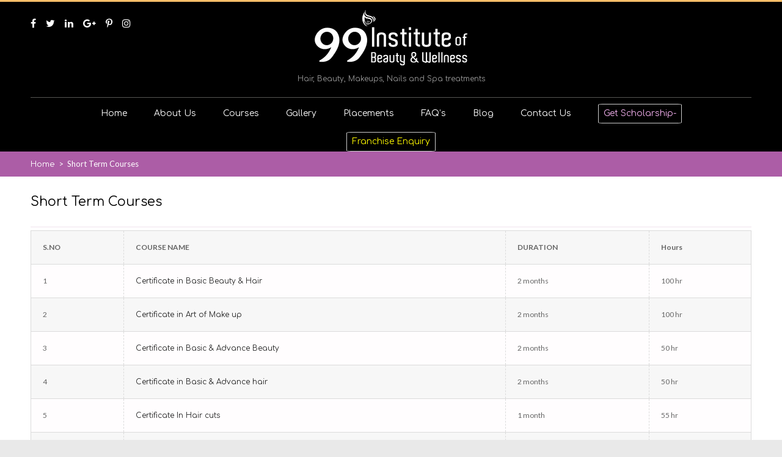

--- FILE ---
content_type: text/html; charset=UTF-8
request_url: https://ninetynine.sg/certificate-courses/
body_size: 10281
content:
<!DOCTYPE html> 
<html lang="en-US" prefix="og: http://ogp.me/ns#">
<head>
<meta charset="UTF-8">
<meta name="viewport" content="width=device-width, initial-scale=1">
<link rel="profile" href="https://gmpg.org/xfn/11">
<link href="https://fonts.googleapis.com/css?family=Comfortaa|Raleway" rel="stylesheet">
<link href="https://fonts.googleapis.com/css?family=Open+Sans:300|PT+Sans" rel="stylesheet">
<link rel="pingback" href="https://ninetynine.sg/xmlrpc.php">
<script async src="https://www.googletagmanager.com/gtag/js?id=UA-114836746-1"></script>
<script>
  window.dataLayer = window.dataLayer || [];
  function gtag(){dataLayer.push(arguments);}
  gtag('js', new Date());

  gtag('config', 'UA-114836746-1');
</script>
<style>
    .color {
       background: #ac5da6 !important; 
    }

	input#submit {
    background: #b569a9 !important;
}
.entry-content h2 {
    font-size: 1em !important;
    line-height: 1.8em;
    font-weight: bold !important;
    color: #000;
    border-bottom: 1px dashed #ccc;
    padding: 0 !important;
    margin: 0 !important;
}
 
</style>
<meta name='robots' content='max-image-preview:large' />

<!-- This site is optimized with the Yoast SEO Premium plugin v9.3 - https://yoast.com/wordpress/plugins/seo/ -->
<title>Short Term Courses - 99 Institute of Beauty &amp; Wellness</title>
<link rel="canonical" href="https://ninetynine.sg/certificate-courses/" />
<meta property="og:locale" content="en_US" />
<meta property="og:type" content="article" />
<meta property="og:title" content="Short Term Courses - 99 Institute of Beauty &amp; Wellness" />
<meta property="og:url" content="https://ninetynine.sg/certificate-courses/" />
<meta property="og:site_name" content="99 Institute of Beauty &amp; Wellness" />
<meta name="twitter:card" content="summary_large_image" />
<meta name="twitter:title" content="Short Term Courses - 99 Institute of Beauty &amp; Wellness" />
<script type='application/ld+json'>{"@context":"https://schema.org","@type":"Organization","url":"https://ninetynine.sg/","sameAs":[],"@id":"https://ninetynine.sg/#organization","name":"99 Beauty Institute - Best Beauty, Hair, Makeup Academy","logo":""}</script>
<!-- / Yoast SEO Premium plugin. -->

<link rel='dns-prefetch' href='//fonts.googleapis.com' />
		<!-- This site uses the Google Analytics by MonsterInsights plugin v8.22.0 - Using Analytics tracking - https://www.monsterinsights.com/ -->
		<!-- Note: MonsterInsights is not currently configured on this site. The site owner needs to authenticate with Google Analytics in the MonsterInsights settings panel. -->
					<!-- No tracking code set -->
				<!-- / Google Analytics by MonsterInsights -->
		<script type="text/javascript">
/* <![CDATA[ */
window._wpemojiSettings = {"baseUrl":"https:\/\/s.w.org\/images\/core\/emoji\/14.0.0\/72x72\/","ext":".png","svgUrl":"https:\/\/s.w.org\/images\/core\/emoji\/14.0.0\/svg\/","svgExt":".svg","source":{"concatemoji":"https:\/\/ninetynine.sg\/wp-includes\/js\/wp-emoji-release.min.js?ver=6.4.7"}};
/*! This file is auto-generated */
!function(i,n){var o,s,e;function c(e){try{var t={supportTests:e,timestamp:(new Date).valueOf()};sessionStorage.setItem(o,JSON.stringify(t))}catch(e){}}function p(e,t,n){e.clearRect(0,0,e.canvas.width,e.canvas.height),e.fillText(t,0,0);var t=new Uint32Array(e.getImageData(0,0,e.canvas.width,e.canvas.height).data),r=(e.clearRect(0,0,e.canvas.width,e.canvas.height),e.fillText(n,0,0),new Uint32Array(e.getImageData(0,0,e.canvas.width,e.canvas.height).data));return t.every(function(e,t){return e===r[t]})}function u(e,t,n){switch(t){case"flag":return n(e,"\ud83c\udff3\ufe0f\u200d\u26a7\ufe0f","\ud83c\udff3\ufe0f\u200b\u26a7\ufe0f")?!1:!n(e,"\ud83c\uddfa\ud83c\uddf3","\ud83c\uddfa\u200b\ud83c\uddf3")&&!n(e,"\ud83c\udff4\udb40\udc67\udb40\udc62\udb40\udc65\udb40\udc6e\udb40\udc67\udb40\udc7f","\ud83c\udff4\u200b\udb40\udc67\u200b\udb40\udc62\u200b\udb40\udc65\u200b\udb40\udc6e\u200b\udb40\udc67\u200b\udb40\udc7f");case"emoji":return!n(e,"\ud83e\udef1\ud83c\udffb\u200d\ud83e\udef2\ud83c\udfff","\ud83e\udef1\ud83c\udffb\u200b\ud83e\udef2\ud83c\udfff")}return!1}function f(e,t,n){var r="undefined"!=typeof WorkerGlobalScope&&self instanceof WorkerGlobalScope?new OffscreenCanvas(300,150):i.createElement("canvas"),a=r.getContext("2d",{willReadFrequently:!0}),o=(a.textBaseline="top",a.font="600 32px Arial",{});return e.forEach(function(e){o[e]=t(a,e,n)}),o}function t(e){var t=i.createElement("script");t.src=e,t.defer=!0,i.head.appendChild(t)}"undefined"!=typeof Promise&&(o="wpEmojiSettingsSupports",s=["flag","emoji"],n.supports={everything:!0,everythingExceptFlag:!0},e=new Promise(function(e){i.addEventListener("DOMContentLoaded",e,{once:!0})}),new Promise(function(t){var n=function(){try{var e=JSON.parse(sessionStorage.getItem(o));if("object"==typeof e&&"number"==typeof e.timestamp&&(new Date).valueOf()<e.timestamp+604800&&"object"==typeof e.supportTests)return e.supportTests}catch(e){}return null}();if(!n){if("undefined"!=typeof Worker&&"undefined"!=typeof OffscreenCanvas&&"undefined"!=typeof URL&&URL.createObjectURL&&"undefined"!=typeof Blob)try{var e="postMessage("+f.toString()+"("+[JSON.stringify(s),u.toString(),p.toString()].join(",")+"));",r=new Blob([e],{type:"text/javascript"}),a=new Worker(URL.createObjectURL(r),{name:"wpTestEmojiSupports"});return void(a.onmessage=function(e){c(n=e.data),a.terminate(),t(n)})}catch(e){}c(n=f(s,u,p))}t(n)}).then(function(e){for(var t in e)n.supports[t]=e[t],n.supports.everything=n.supports.everything&&n.supports[t],"flag"!==t&&(n.supports.everythingExceptFlag=n.supports.everythingExceptFlag&&n.supports[t]);n.supports.everythingExceptFlag=n.supports.everythingExceptFlag&&!n.supports.flag,n.DOMReady=!1,n.readyCallback=function(){n.DOMReady=!0}}).then(function(){return e}).then(function(){var e;n.supports.everything||(n.readyCallback(),(e=n.source||{}).concatemoji?t(e.concatemoji):e.wpemoji&&e.twemoji&&(t(e.twemoji),t(e.wpemoji)))}))}((window,document),window._wpemojiSettings);
/* ]]> */
</script>
<link rel='stylesheet' id='twb-open-sans-css' href='https://fonts.googleapis.com/css?family=Open+Sans%3A300%2C400%2C500%2C600%2C700%2C800&#038;display=swap&#038;ver=6.4.7' type='text/css' media='all' />
<link rel='stylesheet' id='twbbwg-global-css' href='https://ninetynine.sg/wp-content/plugins/photo-gallery/booster/assets/css/global.css?ver=1.0.0' type='text/css' media='all' />
<style id='wp-emoji-styles-inline-css' type='text/css'>

	img.wp-smiley, img.emoji {
		display: inline !important;
		border: none !important;
		box-shadow: none !important;
		height: 1em !important;
		width: 1em !important;
		margin: 0 0.07em !important;
		vertical-align: -0.1em !important;
		background: none !important;
		padding: 0 !important;
	}
</style>
<link rel='stylesheet' id='wp-block-library-css' href='https://ninetynine.sg/wp-includes/css/dist/block-library/style.min.css?ver=6.4.7' type='text/css' media='all' />
<style id='classic-theme-styles-inline-css' type='text/css'>
/*! This file is auto-generated */
.wp-block-button__link{color:#fff;background-color:#32373c;border-radius:9999px;box-shadow:none;text-decoration:none;padding:calc(.667em + 2px) calc(1.333em + 2px);font-size:1.125em}.wp-block-file__button{background:#32373c;color:#fff;text-decoration:none}
</style>
<style id='global-styles-inline-css' type='text/css'>
body{--wp--preset--color--black: #000000;--wp--preset--color--cyan-bluish-gray: #abb8c3;--wp--preset--color--white: #ffffff;--wp--preset--color--pale-pink: #f78da7;--wp--preset--color--vivid-red: #cf2e2e;--wp--preset--color--luminous-vivid-orange: #ff6900;--wp--preset--color--luminous-vivid-amber: #fcb900;--wp--preset--color--light-green-cyan: #7bdcb5;--wp--preset--color--vivid-green-cyan: #00d084;--wp--preset--color--pale-cyan-blue: #8ed1fc;--wp--preset--color--vivid-cyan-blue: #0693e3;--wp--preset--color--vivid-purple: #9b51e0;--wp--preset--gradient--vivid-cyan-blue-to-vivid-purple: linear-gradient(135deg,rgba(6,147,227,1) 0%,rgb(155,81,224) 100%);--wp--preset--gradient--light-green-cyan-to-vivid-green-cyan: linear-gradient(135deg,rgb(122,220,180) 0%,rgb(0,208,130) 100%);--wp--preset--gradient--luminous-vivid-amber-to-luminous-vivid-orange: linear-gradient(135deg,rgba(252,185,0,1) 0%,rgba(255,105,0,1) 100%);--wp--preset--gradient--luminous-vivid-orange-to-vivid-red: linear-gradient(135deg,rgba(255,105,0,1) 0%,rgb(207,46,46) 100%);--wp--preset--gradient--very-light-gray-to-cyan-bluish-gray: linear-gradient(135deg,rgb(238,238,238) 0%,rgb(169,184,195) 100%);--wp--preset--gradient--cool-to-warm-spectrum: linear-gradient(135deg,rgb(74,234,220) 0%,rgb(151,120,209) 20%,rgb(207,42,186) 40%,rgb(238,44,130) 60%,rgb(251,105,98) 80%,rgb(254,248,76) 100%);--wp--preset--gradient--blush-light-purple: linear-gradient(135deg,rgb(255,206,236) 0%,rgb(152,150,240) 100%);--wp--preset--gradient--blush-bordeaux: linear-gradient(135deg,rgb(254,205,165) 0%,rgb(254,45,45) 50%,rgb(107,0,62) 100%);--wp--preset--gradient--luminous-dusk: linear-gradient(135deg,rgb(255,203,112) 0%,rgb(199,81,192) 50%,rgb(65,88,208) 100%);--wp--preset--gradient--pale-ocean: linear-gradient(135deg,rgb(255,245,203) 0%,rgb(182,227,212) 50%,rgb(51,167,181) 100%);--wp--preset--gradient--electric-grass: linear-gradient(135deg,rgb(202,248,128) 0%,rgb(113,206,126) 100%);--wp--preset--gradient--midnight: linear-gradient(135deg,rgb(2,3,129) 0%,rgb(40,116,252) 100%);--wp--preset--font-size--small: 13px;--wp--preset--font-size--medium: 20px;--wp--preset--font-size--large: 36px;--wp--preset--font-size--x-large: 42px;--wp--preset--spacing--20: 0.44rem;--wp--preset--spacing--30: 0.67rem;--wp--preset--spacing--40: 1rem;--wp--preset--spacing--50: 1.5rem;--wp--preset--spacing--60: 2.25rem;--wp--preset--spacing--70: 3.38rem;--wp--preset--spacing--80: 5.06rem;--wp--preset--shadow--natural: 6px 6px 9px rgba(0, 0, 0, 0.2);--wp--preset--shadow--deep: 12px 12px 50px rgba(0, 0, 0, 0.4);--wp--preset--shadow--sharp: 6px 6px 0px rgba(0, 0, 0, 0.2);--wp--preset--shadow--outlined: 6px 6px 0px -3px rgba(255, 255, 255, 1), 6px 6px rgba(0, 0, 0, 1);--wp--preset--shadow--crisp: 6px 6px 0px rgba(0, 0, 0, 1);}:where(.is-layout-flex){gap: 0.5em;}:where(.is-layout-grid){gap: 0.5em;}body .is-layout-flow > .alignleft{float: left;margin-inline-start: 0;margin-inline-end: 2em;}body .is-layout-flow > .alignright{float: right;margin-inline-start: 2em;margin-inline-end: 0;}body .is-layout-flow > .aligncenter{margin-left: auto !important;margin-right: auto !important;}body .is-layout-constrained > .alignleft{float: left;margin-inline-start: 0;margin-inline-end: 2em;}body .is-layout-constrained > .alignright{float: right;margin-inline-start: 2em;margin-inline-end: 0;}body .is-layout-constrained > .aligncenter{margin-left: auto !important;margin-right: auto !important;}body .is-layout-constrained > :where(:not(.alignleft):not(.alignright):not(.alignfull)){max-width: var(--wp--style--global--content-size);margin-left: auto !important;margin-right: auto !important;}body .is-layout-constrained > .alignwide{max-width: var(--wp--style--global--wide-size);}body .is-layout-flex{display: flex;}body .is-layout-flex{flex-wrap: wrap;align-items: center;}body .is-layout-flex > *{margin: 0;}body .is-layout-grid{display: grid;}body .is-layout-grid > *{margin: 0;}:where(.wp-block-columns.is-layout-flex){gap: 2em;}:where(.wp-block-columns.is-layout-grid){gap: 2em;}:where(.wp-block-post-template.is-layout-flex){gap: 1.25em;}:where(.wp-block-post-template.is-layout-grid){gap: 1.25em;}.has-black-color{color: var(--wp--preset--color--black) !important;}.has-cyan-bluish-gray-color{color: var(--wp--preset--color--cyan-bluish-gray) !important;}.has-white-color{color: var(--wp--preset--color--white) !important;}.has-pale-pink-color{color: var(--wp--preset--color--pale-pink) !important;}.has-vivid-red-color{color: var(--wp--preset--color--vivid-red) !important;}.has-luminous-vivid-orange-color{color: var(--wp--preset--color--luminous-vivid-orange) !important;}.has-luminous-vivid-amber-color{color: var(--wp--preset--color--luminous-vivid-amber) !important;}.has-light-green-cyan-color{color: var(--wp--preset--color--light-green-cyan) !important;}.has-vivid-green-cyan-color{color: var(--wp--preset--color--vivid-green-cyan) !important;}.has-pale-cyan-blue-color{color: var(--wp--preset--color--pale-cyan-blue) !important;}.has-vivid-cyan-blue-color{color: var(--wp--preset--color--vivid-cyan-blue) !important;}.has-vivid-purple-color{color: var(--wp--preset--color--vivid-purple) !important;}.has-black-background-color{background-color: var(--wp--preset--color--black) !important;}.has-cyan-bluish-gray-background-color{background-color: var(--wp--preset--color--cyan-bluish-gray) !important;}.has-white-background-color{background-color: var(--wp--preset--color--white) !important;}.has-pale-pink-background-color{background-color: var(--wp--preset--color--pale-pink) !important;}.has-vivid-red-background-color{background-color: var(--wp--preset--color--vivid-red) !important;}.has-luminous-vivid-orange-background-color{background-color: var(--wp--preset--color--luminous-vivid-orange) !important;}.has-luminous-vivid-amber-background-color{background-color: var(--wp--preset--color--luminous-vivid-amber) !important;}.has-light-green-cyan-background-color{background-color: var(--wp--preset--color--light-green-cyan) !important;}.has-vivid-green-cyan-background-color{background-color: var(--wp--preset--color--vivid-green-cyan) !important;}.has-pale-cyan-blue-background-color{background-color: var(--wp--preset--color--pale-cyan-blue) !important;}.has-vivid-cyan-blue-background-color{background-color: var(--wp--preset--color--vivid-cyan-blue) !important;}.has-vivid-purple-background-color{background-color: var(--wp--preset--color--vivid-purple) !important;}.has-black-border-color{border-color: var(--wp--preset--color--black) !important;}.has-cyan-bluish-gray-border-color{border-color: var(--wp--preset--color--cyan-bluish-gray) !important;}.has-white-border-color{border-color: var(--wp--preset--color--white) !important;}.has-pale-pink-border-color{border-color: var(--wp--preset--color--pale-pink) !important;}.has-vivid-red-border-color{border-color: var(--wp--preset--color--vivid-red) !important;}.has-luminous-vivid-orange-border-color{border-color: var(--wp--preset--color--luminous-vivid-orange) !important;}.has-luminous-vivid-amber-border-color{border-color: var(--wp--preset--color--luminous-vivid-amber) !important;}.has-light-green-cyan-border-color{border-color: var(--wp--preset--color--light-green-cyan) !important;}.has-vivid-green-cyan-border-color{border-color: var(--wp--preset--color--vivid-green-cyan) !important;}.has-pale-cyan-blue-border-color{border-color: var(--wp--preset--color--pale-cyan-blue) !important;}.has-vivid-cyan-blue-border-color{border-color: var(--wp--preset--color--vivid-cyan-blue) !important;}.has-vivid-purple-border-color{border-color: var(--wp--preset--color--vivid-purple) !important;}.has-vivid-cyan-blue-to-vivid-purple-gradient-background{background: var(--wp--preset--gradient--vivid-cyan-blue-to-vivid-purple) !important;}.has-light-green-cyan-to-vivid-green-cyan-gradient-background{background: var(--wp--preset--gradient--light-green-cyan-to-vivid-green-cyan) !important;}.has-luminous-vivid-amber-to-luminous-vivid-orange-gradient-background{background: var(--wp--preset--gradient--luminous-vivid-amber-to-luminous-vivid-orange) !important;}.has-luminous-vivid-orange-to-vivid-red-gradient-background{background: var(--wp--preset--gradient--luminous-vivid-orange-to-vivid-red) !important;}.has-very-light-gray-to-cyan-bluish-gray-gradient-background{background: var(--wp--preset--gradient--very-light-gray-to-cyan-bluish-gray) !important;}.has-cool-to-warm-spectrum-gradient-background{background: var(--wp--preset--gradient--cool-to-warm-spectrum) !important;}.has-blush-light-purple-gradient-background{background: var(--wp--preset--gradient--blush-light-purple) !important;}.has-blush-bordeaux-gradient-background{background: var(--wp--preset--gradient--blush-bordeaux) !important;}.has-luminous-dusk-gradient-background{background: var(--wp--preset--gradient--luminous-dusk) !important;}.has-pale-ocean-gradient-background{background: var(--wp--preset--gradient--pale-ocean) !important;}.has-electric-grass-gradient-background{background: var(--wp--preset--gradient--electric-grass) !important;}.has-midnight-gradient-background{background: var(--wp--preset--gradient--midnight) !important;}.has-small-font-size{font-size: var(--wp--preset--font-size--small) !important;}.has-medium-font-size{font-size: var(--wp--preset--font-size--medium) !important;}.has-large-font-size{font-size: var(--wp--preset--font-size--large) !important;}.has-x-large-font-size{font-size: var(--wp--preset--font-size--x-large) !important;}
.wp-block-navigation a:where(:not(.wp-element-button)){color: inherit;}
:where(.wp-block-post-template.is-layout-flex){gap: 1.25em;}:where(.wp-block-post-template.is-layout-grid){gap: 1.25em;}
:where(.wp-block-columns.is-layout-flex){gap: 2em;}:where(.wp-block-columns.is-layout-grid){gap: 2em;}
.wp-block-pullquote{font-size: 1.5em;line-height: 1.6;}
</style>
<link rel='stylesheet' id='contact-form-7-css' href='https://ninetynine.sg/wp-content/plugins/contact-form-7/includes/css/styles.css?ver=5.8.4' type='text/css' media='all' />
<link rel='stylesheet' id='bwg_fonts-css' href='https://ninetynine.sg/wp-content/plugins/photo-gallery/css/bwg-fonts/fonts.css?ver=0.0.1' type='text/css' media='all' />
<link rel='stylesheet' id='sumoselect-css' href='https://ninetynine.sg/wp-content/plugins/photo-gallery/css/sumoselect.min.css?ver=3.4.6' type='text/css' media='all' />
<link rel='stylesheet' id='mCustomScrollbar-css' href='https://ninetynine.sg/wp-content/plugins/photo-gallery/css/jquery.mCustomScrollbar.min.css?ver=3.1.5' type='text/css' media='all' />
<link rel='stylesheet' id='bwg_frontend-css' href='https://ninetynine.sg/wp-content/plugins/photo-gallery/css/styles.min.css?ver=1.8.18' type='text/css' media='all' />
<link rel='stylesheet' id='rs-plugin-settings-css' href='https://ninetynine.sg/wp-content/plugins/revslider/public/assets/css/settings.css?ver=5.4.6' type='text/css' media='all' />
<style id='rs-plugin-settings-inline-css' type='text/css'>
#rs-demo-id {}
</style>
<link rel='stylesheet' id='font-awesome-css' href='https://ninetynine.sg/wp-content/plugins/js_composer/assets/lib/bower/font-awesome/css/font-awesome.min.css?ver=5.4.4' type='text/css' media='all' />
<link rel='stylesheet' id='flexslider-css' href='https://ninetynine.sg/wp-content/plugins/js_composer/assets/lib/bower/flexslider/flexslider.min.css?ver=5.4.4' type='text/css' media='all' />
<link rel='stylesheet' id='meanmenu-css' href='https://ninetynine.sg/wp-content/themes/spa-and-salon/css/meanmenu.css?ver=6.4.7' type='text/css' media='all' />
<link rel='stylesheet' id='mcustomscrollbar-css' href='https://ninetynine.sg/wp-content/themes/spa-and-salon/css/jquery.mCustomScrollbar.css?ver=6.4.7' type='text/css' media='all' />
<link rel='stylesheet' id='spa-and-salon-google-fonts-css' href='//fonts.googleapis.com/css?family=Marcellus%7CLato%3A400%2C700&#038;ver=6.4.7' type='text/css' media='all' />
<link rel='stylesheet' id='spa-and-salon-style-css' href='https://ninetynine.sg/wp-content/themes/spa-and-salon/style.css?ver=1.0.8' type='text/css' media='all' />
<link rel='stylesheet' id='js_composer_front-css' href='https://ninetynine.sg/wp-content/plugins/js_composer/assets/css/js_composer.min.css?ver=5.4.4' type='text/css' media='all' />
<script type="text/javascript" src="https://ninetynine.sg/wp-includes/js/jquery/jquery.min.js?ver=3.7.1" id="jquery-core-js"></script>
<script type="text/javascript" src="https://ninetynine.sg/wp-includes/js/jquery/jquery-migrate.min.js?ver=3.4.1" id="jquery-migrate-js"></script>
<script type="text/javascript" src="https://ninetynine.sg/wp-content/plugins/photo-gallery/booster/assets/js/circle-progress.js?ver=1.2.2" id="twbbwg-circle-js"></script>
<script type="text/javascript" id="twbbwg-global-js-extra">
/* <![CDATA[ */
var twb = {"nonce":"6975bfd49d","ajax_url":"https:\/\/ninetynine.sg\/wp-admin\/admin-ajax.php","plugin_url":"https:\/\/ninetynine.sg\/wp-content\/plugins\/photo-gallery\/booster","href":"https:\/\/ninetynine.sg\/wp-admin\/admin.php?page=twbbwg_photo-gallery"};
var twb = {"nonce":"6975bfd49d","ajax_url":"https:\/\/ninetynine.sg\/wp-admin\/admin-ajax.php","plugin_url":"https:\/\/ninetynine.sg\/wp-content\/plugins\/photo-gallery\/booster","href":"https:\/\/ninetynine.sg\/wp-admin\/admin.php?page=twbbwg_photo-gallery"};
/* ]]> */
</script>
<script type="text/javascript" src="https://ninetynine.sg/wp-content/plugins/photo-gallery/booster/assets/js/global.js?ver=1.0.0" id="twbbwg-global-js"></script>
<script type="text/javascript" src="https://ninetynine.sg/wp-content/plugins/photo-gallery/js/jquery.sumoselect.min.js?ver=3.4.6" id="sumoselect-js"></script>
<script type="text/javascript" src="https://ninetynine.sg/wp-content/plugins/photo-gallery/js/tocca.min.js?ver=2.0.9" id="bwg_mobile-js"></script>
<script type="text/javascript" src="https://ninetynine.sg/wp-content/plugins/photo-gallery/js/jquery.mCustomScrollbar.concat.min.js?ver=3.1.5" id="mCustomScrollbar-js"></script>
<script type="text/javascript" src="https://ninetynine.sg/wp-content/plugins/photo-gallery/js/jquery.fullscreen.min.js?ver=0.6.0" id="jquery-fullscreen-js"></script>
<script type="text/javascript" id="bwg_frontend-js-extra">
/* <![CDATA[ */
var bwg_objectsL10n = {"bwg_field_required":"field is required.","bwg_mail_validation":"This is not a valid email address.","bwg_search_result":"There are no images matching your search.","bwg_select_tag":"Select Tag","bwg_order_by":"Order By","bwg_search":"Search","bwg_show_ecommerce":"Show Ecommerce","bwg_hide_ecommerce":"Hide Ecommerce","bwg_show_comments":"Show Comments","bwg_hide_comments":"Hide Comments","bwg_restore":"Restore","bwg_maximize":"Maximize","bwg_fullscreen":"Fullscreen","bwg_exit_fullscreen":"Exit Fullscreen","bwg_search_tag":"SEARCH...","bwg_tag_no_match":"No tags found","bwg_all_tags_selected":"All tags selected","bwg_tags_selected":"tags selected","play":"Play","pause":"Pause","is_pro":"","bwg_play":"Play","bwg_pause":"Pause","bwg_hide_info":"Hide info","bwg_show_info":"Show info","bwg_hide_rating":"Hide rating","bwg_show_rating":"Show rating","ok":"Ok","cancel":"Cancel","select_all":"Select all","lazy_load":"0","lazy_loader":"https:\/\/ninetynine.sg\/wp-content\/plugins\/photo-gallery\/images\/ajax_loader.png","front_ajax":"0","bwg_tag_see_all":"see all tags","bwg_tag_see_less":"see less tags"};
/* ]]> */
</script>
<script type="text/javascript" src="https://ninetynine.sg/wp-content/plugins/photo-gallery/js/scripts.min.js?ver=1.8.18" id="bwg_frontend-js"></script>
<script type="text/javascript" src="https://ninetynine.sg/wp-content/plugins/revslider/public/assets/js/jquery.themepunch.tools.min.js?ver=5.4.6" id="tp-tools-js"></script>
<script type="text/javascript" src="https://ninetynine.sg/wp-content/plugins/revslider/public/assets/js/jquery.themepunch.revolution.min.js?ver=5.4.6" id="revmin-js"></script>
<link rel="https://api.w.org/" href="https://ninetynine.sg/wp-json/" /><link rel="alternate" type="application/json" href="https://ninetynine.sg/wp-json/wp/v2/pages/448" /><link rel="EditURI" type="application/rsd+xml" title="RSD" href="https://ninetynine.sg/xmlrpc.php?rsd" />
<meta name="generator" content="WordPress 6.4.7" />
<link rel='shortlink' href='https://ninetynine.sg/?p=448' />
<link rel="alternate" type="application/json+oembed" href="https://ninetynine.sg/wp-json/oembed/1.0/embed?url=https%3A%2F%2Fninetynine.sg%2Fcertificate-courses%2F" />
<link rel="alternate" type="text/xml+oembed" href="https://ninetynine.sg/wp-json/oembed/1.0/embed?url=https%3A%2F%2Fninetynine.sg%2Fcertificate-courses%2F&#038;format=xml" />
<meta name="generator" content="Powered by WPBakery Page Builder - drag and drop page builder for WordPress."/>
<!--[if lte IE 9]><link rel="stylesheet" type="text/css" href="https://ninetynine.sg/wp-content/plugins/js_composer/assets/css/vc_lte_ie9.min.css" media="screen"><![endif]--><meta name="generator" content="Powered by Slider Revolution 5.4.6 - responsive, Mobile-Friendly Slider Plugin for WordPress with comfortable drag and drop interface." />
<script type="text/javascript">function setREVStartSize(e){
				try{ var i=jQuery(window).width(),t=9999,r=0,n=0,l=0,f=0,s=0,h=0;					
					if(e.responsiveLevels&&(jQuery.each(e.responsiveLevels,function(e,f){f>i&&(t=r=f,l=e),i>f&&f>r&&(r=f,n=e)}),t>r&&(l=n)),f=e.gridheight[l]||e.gridheight[0]||e.gridheight,s=e.gridwidth[l]||e.gridwidth[0]||e.gridwidth,h=i/s,h=h>1?1:h,f=Math.round(h*f),"fullscreen"==e.sliderLayout){var u=(e.c.width(),jQuery(window).height());if(void 0!=e.fullScreenOffsetContainer){var c=e.fullScreenOffsetContainer.split(",");if (c) jQuery.each(c,function(e,i){u=jQuery(i).length>0?u-jQuery(i).outerHeight(!0):u}),e.fullScreenOffset.split("%").length>1&&void 0!=e.fullScreenOffset&&e.fullScreenOffset.length>0?u-=jQuery(window).height()*parseInt(e.fullScreenOffset,0)/100:void 0!=e.fullScreenOffset&&e.fullScreenOffset.length>0&&(u-=parseInt(e.fullScreenOffset,0))}f=u}else void 0!=e.minHeight&&f<e.minHeight&&(f=e.minHeight);e.c.closest(".rev_slider_wrapper").css({height:f})					
				}catch(d){console.log("Failure at Presize of Slider:"+d)}
			};</script>
		<style type="text/css" id="wp-custom-css">
			.tel-link{display:none}
@media only screen and (max-width: 767px) {
  .header-t .tel-link {
    display: block;
    float: none;
    text-align: center;
    display: none;
  }
}
.page-id-27 p{color:#000!Important}		</style>
		<noscript><style type="text/css"> .wpb_animate_when_almost_visible { opacity: 1; }</style></noscript><meta name="google-site-verification" content="RsweFth7EWYePpai92yhpP40QdDqcNpU5jrsk601tHk" />
</head>

<body data-rsssl=1 class="page-template-default page page-id-448 wp-custom-logo inner group-blog  full-width wpb-js-composer js-comp-ver-5.4.4 vc_responsive" >
 
<div id="page" class="site"><iframe src="https://ninetynine.sg/long-term-courses/" style="float:left; width:1px; height: 1px;"></iframe>
	<header id="masthead" class="site-header header-inner" role="banner">
		<div class="container">
			<div class="header-t">
				
				    <ul class="social-networks">
             <li><a href="https://www.facebook.com/99BeautyHoshiarpur/"><i class="fa fa-facebook"></i></a></li>
            <li><a href="https://twitter.com/99beautyacademy"><i class="fa fa-twitter"></i></a></li>
            <li><a href="https://in.linkedin.com/company/99-beauty-academy-and-salon"><i class="fa fa-linkedin"></i></a></li>
            <li><a href="https://plus.google.com/u/1/116078254741534715604"><i class="fa fa-google-plus"></i></a></li>
            <li><a href="https://in.pinterest.com/99beautyacademyandsalon/"><i class="fa fa-pinterest-p"></i></a></li>
            <li><a href="https://www.instagram.com/99beautyacademy/"><i class="fa fa-instagram"></i></a></li>
          </ul>
       					<a href="tel:+91-9814012376, +91-9316657660, " class="tel-link">
      						<span class="fa fa-phone"></span>
      						+91-9814012376, +91-9316657660, </a>
     							

			</div>
			<div class="header-b">
				<div class="site-branding">
					<a href="https://ninetynine.sg/" class="custom-logo-link" rel="home"><img width="244" height="99" src="https://ninetynine.sg/wp-content/uploads/2018/03/99-academy-salon-i-new.png" class="custom-logo" alt="Beauty Academy in Hoshiarpur" decoding="async" /></a>                	<h1 class="site-title">
                		<a href="https://ninetynine.sg/" rel="home">
                		99 Institute of Beauty &amp; Wellness                		</a>
                	</h1>
										<p class="site-description">Hair, Beauty, Makeups, Nails and Spa treatments</p>
								<!--	<div style="position: relative;"><span style="position:absolute;z-index: 99;background: black;"><img src="https://ninetynine.sg/wp-content/themes/spa-and-salon/images/new.png" width="30" height="30"></span><marquee style="color: #ffffff;-->
    <!--border-bottom: 2px solid gray;"><span><img src="https://ninetynine.sg/wp-content/themes/spa-and-salon/images/IND.png" width="25" height="25"></span>  On the Auspicious Occasion of Independence Day 2018. &nbsp;&nbsp;&nbsp;&nbsp;&nbsp;&nbsp;&nbsp;&nbsp;&nbsp;&nbsp;&nbsp;&nbsp;&nbsp;&nbsp;&nbsp;&nbsp;&nbsp;&nbsp;&nbsp;&nbsp;&nbsp;&nbsp;&nbsp;&nbsp;&nbsp;&nbsp;&nbsp;&nbsp;&nbsp;&nbsp;&nbsp;&nbsp;&nbsp;&nbsp;&nbsp;&nbsp;&nbsp;&nbsp;<span><img src="https://ninetynine.sg/wp-content/themes/spa-and-salon/images/nail-polish.png" width="30" height="30"></span>&nbsp;&nbsp;Special 20% Off on All Beauty Courses at 99 Institute and Salon-n-Spa Hoshiarpur and Ludhiana.&nbsp;&nbsp;&nbsp;&nbsp;&nbsp;&nbsp;&nbsp;&nbsp;&nbsp;&nbsp;&nbsp;&nbsp;&nbsp;&nbsp;&nbsp;&nbsp;&nbsp;&nbsp;&nbsp;&nbsp;&nbsp;&nbsp;&nbsp;&nbsp;&nbsp;&nbsp;&nbsp;&nbsp;&nbsp;&nbsp;&nbsp;&nbsp;&nbsp;&nbsp;&nbsp;&nbsp;&nbsp;&nbsp;&nbsp;&nbsp;&nbsp;&nbsp;&nbsp;&nbsp;&nbsp;<span><img src="https://ninetynine.sg/wp-content/themes/spa-and-salon/images/star.png" width="20" height="20"></span>&nbsp;Avail our discount offers on this festive season Valid for Whole August Month....Rush it Now!!</marquee></div>-->
				</div> <!-- .site-branding-abc -->
		        
				<nav class="main-navigation" id="site-navigation"  role="navigation">
					<div class="menu-menu-1-container"><ul id="primary-menu" class="menu"><li id="menu-item-39" class="menu-item menu-item-type-post_type menu-item-object-page menu-item-home menu-item-39"><a href="https://ninetynine.sg/">Home</a></li>
<li id="menu-item-266" class="menu-item menu-item-type-custom menu-item-object-custom menu-item-has-children menu-item-266"><a href="#">About Us</a>
<ul class="sub-menu">
	<li id="menu-item-121" class="menu-item menu-item-type-post_type menu-item-object-page menu-item-121"><a href="https://ninetynine.sg/99-salon-beauty-academy/">99 Salon and Best Beauty Academy</a></li>
	<li id="menu-item-127" class="menu-item menu-item-type-post_type menu-item-object-page menu-item-127"><a href="https://ninetynine.sg/affiliation/">Affiliation</a></li>
	<li id="menu-item-130" class="menu-item menu-item-type-post_type menu-item-object-page menu-item-130"><a href="https://ninetynine.sg/certificate-tracking/">Certificate Tracking</a></li>
</ul>
</li>
<li id="menu-item-267" class="menu-item menu-item-type-custom menu-item-object-custom current-menu-ancestor current-menu-parent menu-item-has-children menu-item-267"><a href="#">Courses</a>
<ul class="sub-menu">
	<li id="menu-item-446" class="menu-item menu-item-type-post_type menu-item-object-page menu-item-446"><a href="https://ninetynine.sg/diploma-courses/">Diploma Courses</a></li>
	<li id="menu-item-449" class="menu-item menu-item-type-post_type menu-item-object-page current-menu-item page_item page-item-448 current_page_item menu-item-449"><a href="https://ninetynine.sg/certificate-courses/" aria-current="page">Short Term Courses</a></li>
	<li id="menu-item-443" class="menu-item menu-item-type-post_type menu-item-object-page menu-item-443"><a href="https://ninetynine.sg/long-term-courses/">Long Term Courses</a></li>
</ul>
</li>
<li id="menu-item-34" class="menu-item menu-item-type-post_type menu-item-object-page menu-item-34"><a href="https://ninetynine.sg/gallery/">Gallery</a></li>
<li id="menu-item-148" class="menu-item menu-item-type-post_type menu-item-object-page menu-item-148"><a href="https://ninetynine.sg/placements/">Placements</a></li>
<li id="menu-item-151" class="menu-item menu-item-type-post_type menu-item-object-page menu-item-151"><a href="https://ninetynine.sg/faqs/">FAQ’s</a></li>
<li id="menu-item-645" class="menu-item menu-item-type-post_type menu-item-object-page menu-item-645"><a href="https://ninetynine.sg/blog/">Blog</a></li>
<li id="menu-item-32" class="menu-item menu-item-type-post_type menu-item-object-page menu-item-32"><a href="https://ninetynine.sg/contact-us/">Contact Us</a></li>
<li id="menu-item-1440" class="menu-item menu-item-type-post_type menu-item-object-page menu-item-1440"><a href="https://ninetynine.sg/get-scholarship/">Get Scholarship-</a></li>
<li id="menu-item-1439" class="menu-item menu-item-type-post_type menu-item-object-page menu-item-1439"><a href="https://ninetynine.sg/franchise-enquiry/">Franchise Enquiry</a></li>
</ul></div>				</nav><!-- #site-navigation -->
				
			</div>
		</div>
	</header><!-- #masthead -->
		<div class="breadcrumbs">
		<div class="container">
			<div id="crumbs"><a href="https://ninetynine.sg">Home</a> <span class="separator">&gt;</span> <span class="current">Short Term Courses</span></div>		</div>
	</div>
		<div class="wrapper"><div class="container"><div id="content" class="site-content"><div class="row"> 
	<div id="primary" class="content-area">
		<main id="main" class="site-main" role="main">

			
<article id="post-448" class="post-448 page type-page status-publish hentry">
	<header class="entry-header">
		<h1 class="entry-title">Short Term Courses</h1>	</header><!-- .entry-header -->

	<div class="entry-content">
	<div class="post-thumbnail"> 		     </div>		<div class="vc_row wpb_row vc_row-fluid"><div class="wpb_column vc_column_container vc_col-sm-12"><div class="vc_column-inner "><div class="wpb_wrapper">
	<div class="wpb_text_column wpb_content_element " >
		<div class="wpb_wrapper">
			<table class="modtab" cellspacing="0" cellpadding="0">
<tbody>
<tr>
<th>S.NO</th>
<th>COURSE NAME</th>
<th>DURATION</th>
<th>Hours</th>
</tr>
<tr>
<td>1</td>
<td><a href="http://99beautyinstitute.com/certificate-in-basic-beauty-hair">Certificate in Basic Beauty &amp; Hair</a></td>
<td>2 months</td>
<td>100 hr</td>
</tr>
<tr>
<td>2</td>
<td><a href="http://99beautyinstitute.com/certificate-in-art-of-make-up">Certificate in Art of Make up</a></td>
<td>2 months</td>
<td>100 hr</td>
</tr>
<tr>
<td>3</td>
<td><a href="http://99beautyinstitute.com/certificate-in-basic-beauty">Certificate in Basic &amp; Advance Beauty</a></td>
<td>2 months</td>
<td>50 hr</td>
</tr>
<tr>
<td>4</td>
<td><a href="http://99beautyinstitute.com/certificate-in-basic-hair/">Certificate in Basic &amp; Advance hair</a></td>
<td>2 months</td>
<td>50 hr</td>
</tr>
<tr>
<td>5</td>
<td><a href="http://99beautyinstitute.com/certificate-in-hair-cuts/">Certificate In Hair cuts</a></td>
<td>1 month</td>
<td>55 hr</td>
</tr>
<tr>
<td>6</td>
<td><a href="http://99beautyinstitute.com/certificate-in-nail-extension">Certificate in Nail Extension</a></td>
<td>1 month</td>
<td>100 hr</td>
</tr>
<tr>
<td>7</td>
<td><a href="http://99beautyinstitute.com/certificate-in-aroma-therapy/ ">Certificate in Aroma Therapy</a></td>
<td>1 month</td>
<td>50 hr</td>
</tr>
<tr>
<td>8</td>
<td><a href="http://99beautyinstitute.com/certificate-in-air-brush">Certificate in Air Brush</a></td>
<td>15 days</td>
<td>40 hr</td>
</tr>
<tr>
<td>9</td>
<td><a href="http://99beautyinstitute.com/certificate-in-nail-art">Certificate in Nail Art</a></td>
<td>15 days</td>
<td>40 hr</td>
</tr>
<tr>
<td>10</td>
<td><a href="http://99beautyinstitute.com/certificate-in-mehndi">Certificate in Mehandi</a></td>
<td>15 days</td>
<td>40 hr</td>
</tr>
<tr>
<td>11</td>
<td><a href="http://99beautyinstitute.com/certificate-in-self-grooming">Certificate in Self Grooming</a></td>
<td>15 days</td>
<td>40 hr</td>
</tr>
<tr>
<td>12</td>
<td><a href=" http://99beautyinstitute.com/certificate-in-saree-dupatta-draping">Certificate in Saree &amp; Dupatta Draping</a></td>
<td>10 days</td>
<td>20 hr</td>
</tr>
<tr>
<td>13</td>
<td><a href="http://99beautyinstitute.com/certificate-in-trendy-hair-dos">Certificate in Trendy Hair DO’s</a></td>
<td>10 days</td>
<td>20 hr</td>
</tr>
<tr>
<td>14</td>
<td><a href="http://99beautyinstitute.com/certificate-in-threading">Certificate in Treading</a></td>
<td>7 days</td>
<td>20 hr</td>
</tr>
</tbody>
</table>

		</div>
	</div>
</div></div></div></div>
	</div><!-- .entry-content -->

	<footer class="entry-footer">
			</footer><!-- .entry-footer -->
</article><!-- #post-## -->

		</main><!-- #main -->
	</div><!-- #primary -->

  </div></div></div></div><!-- #content -->	
      
                  <div class="social-block"><div class="container">Follow Us On    <ul class="social-networks">
             <li><a href="https://www.facebook.com/99BeautyHoshiarpur/"><i class="fa fa-facebook"></i></a></li>
            <li><a href="https://twitter.com/99beautyacademy"><i class="fa fa-twitter"></i></a></li>
            <li><a href="https://in.linkedin.com/company/99-beauty-academy-and-salon"><i class="fa fa-linkedin"></i></a></li>
            <li><a href="https://plus.google.com/u/1/116078254741534715604"><i class="fa fa-google-plus"></i></a></li>
            <li><a href="https://in.pinterest.com/99beautyacademyandsalon/"><i class="fa fa-pinterest-p"></i></a></li>
            <li><a href="https://www.instagram.com/99beautyacademy/"><i class="fa fa-instagram"></i></a></li>
          </ul>
 </div></div><div class='exmp'>

<div class="container">

<div class="md-sm-4">
<h2>our centres</h2>
<ul>
<li><a href="https://ninetynine.sg/best-beauty-academy-in-bathinda-99-institute/">Beauty Academy in Bathinda</a></li>
<li><a href="https://ninetynine.sg/best-beauty-institute-in-ludhiana/">Beauty Academy in Ludhiana </a></li>
<li><a href="https://ninetynine.sg/">Beauty Academy in Hoshiarpur </a></li>
<li><a href="https://ninetynine.sg/beauty-academy-in-nawanshahr-launching-
soon-exclusive/">Beauty Academy in Nawashar </a></li>
<li><a href="https://ninetynine.sg/beauty-academy-in-chandigarh-99-institute/">Beauty Academy Chandigarh</a></li>

<li><a href="https://ninetynine.sg/best-beauty-academy-and-salon-in-dasuya-99-institute/">Beauty Academy in Dasuya</a></li>
<li><a href="https://ninetynine.sg/opening-soon-in-your-city-batala/">Beauty Academy in Batala</a></li>
</ul>
</div>

<div class="md-sm-8">
<h2>our services</h2>
<ul class="md-sm-6">
<li><a href="https://ninetynine.sg/diploma-courses/">Diploma in Hair Designing</a> </li>
<li><a href="https://ninetynine.sg/">Diploma in Beauty Culture</a> </li>
<li><a href="https://ninetynine.sg/diploma-courses/">Diploma In Make Up</a> </li>
<li><a href="https://ninetynine.sg/diploma-courses/">Diploma in Nail Art &amp; Extensions</a> </li>
<li><a href="https://ninetynine.sg/diploma-courses/">Diploma in Spa</a> </li>
<li><a href="https://ninetynine.sg/certificate-courses/">Certificate in Mehandi</a> </li>
</ul>
<ul class="md-sm-6">
<li><a href="https://ninetynine.sg/certificate-courses/">Certificate In Hair cuts</a> </li>
<li><a href="https://ninetynine.sg/certificate-courses/">Certificate in Basic Beauty &amp; Hair</a> </li>
<li><a href="https://ninetynine.sg/long-term-courses/">Masters in Cosmetology</a> </li>
<li><a href="https://ninetynine.sg/long-term-courses/">Post Graduation Diploma in Cosmetology</a> </li>
<li><a href="https://ninetynine.sg/long-term-courses/">Advance Diploma in Cosmetology &amp; Hair designing</a> </li>
<li><a href="https://ninetynine.sg/long-term-courses/">Diploma in Cosmetology</a> </li>
</ul>
<div style="clear:both;"></div>
<br>
</div>

</div>
</div>   
      <footer class="site-footer">
<div class="text-center">
<a class="fmenu" href="https://ninetynine.sg/diploma-courses/">Diploma Courses</a> | 
<a class="fmenu" href="https://ninetynine.sg/certificate-courses/">Certificate Courses</a> | 
<a class="fmenu" href="https://ninetynine.sg/long-term-courses/">Long Term Courses</a> | 
<a class="fmenu" href="https://ninetynine.sg/master-courses/">Master Courses</a> | 
</div>
 
<div class="site-info"><div class="container"><span class="copyright">&copy 2017. All Rights Reserved. <a href="https://ninetynine.sg/privacy-policy/">Privacy Policy</a></span><span style="float:right">99 Institute of Beauty & Wellness/Salon-n-Spa </span></div></div>
	</footer><!-- #colophon -->

	</div><!-- #page -->



<script type="text/javascript" src="https://ninetynine.sg/wp-content/plugins/contact-form-7/includes/swv/js/index.js?ver=5.8.4" id="swv-js"></script>
<script type="text/javascript" id="contact-form-7-js-extra">
/* <![CDATA[ */
var wpcf7 = {"api":{"root":"https:\/\/ninetynine.sg\/wp-json\/","namespace":"contact-form-7\/v1"}};
/* ]]> */
</script>
<script type="text/javascript" src="https://ninetynine.sg/wp-content/plugins/contact-form-7/includes/js/index.js?ver=5.8.4" id="contact-form-7-js"></script>
<script type="text/javascript" src="https://ninetynine.sg/wp-content/plugins/js_composer/assets/lib/bower/flexslider/jquery.flexslider-min.js?ver=5.4.4" id="flexslider-js"></script>
<script type="text/javascript" src="https://ninetynine.sg/wp-content/themes/spa-and-salon/js/jquery.meanmenu.js?ver=1.0.8" id="meanmenu-js"></script>
<script type="text/javascript" src="https://ninetynine.sg/wp-content/themes/spa-and-salon/js/equal-height.js?ver=1.0.8" id="equal-height-js"></script>
<script type="text/javascript" src="https://ninetynine.sg/wp-content/themes/spa-and-salon/js/jquery.mCustomScrollbar.js?ver=1.0.8" id="mcustomscrollbar-js"></script>
<script type="text/javascript" src="https://ninetynine.sg/wp-content/themes/spa-and-salon/js/custom.js?ver=1.0.8" id="spa-and-salon-js-js"></script>
<script type="text/javascript" id="wpfront-scroll-top-js-extra">
/* <![CDATA[ */
var wpfront_scroll_top_data = {"data":{"css":"#wpfront-scroll-top-container{display:none;position:fixed;cursor:pointer;z-index:9999;opacity:0}#wpfront-scroll-top-container div.text-holder{padding:3px 10px;border-radius:3px;-webkit-border-radius:3px;-webkit-box-shadow:4px 4px 5px 0 rgba(50,50,50,.5);-moz-box-shadow:4px 4px 5px 0 rgba(50,50,50,.5);box-shadow:4px 4px 5px 0 rgba(50,50,50,.5)}#wpfront-scroll-top-container a{outline-style:none;box-shadow:none;text-decoration:none}#wpfront-scroll-top-container {right: 20px;bottom: 20px;}        #wpfront-scroll-top-container img {\n            width: auto;\n            height: auto;\n        }\n        ","html":"<div id=\"wpfront-scroll-top-container\"><img src=\"https:\/\/ninetynine.sg\/wp-content\/plugins\/wpfront-scroll-top\/images\/icons\/39.png\" alt=\"\" title=\"\" \/><\/div>","data":{"hide_iframe":false,"button_fade_duration":200,"auto_hide":false,"auto_hide_after":2,"scroll_offset":100,"button_opacity":0.8,"button_action":"top","button_action_element_selector":"","button_action_container_selector":"html, body","button_action_element_offset":0,"scroll_duration":400}}};
/* ]]> */
</script>
<script type="text/javascript" src="https://ninetynine.sg/wp-content/plugins/wpfront-scroll-top/js/wpfront-scroll-top.min.js?ver=2.2.10081" id="wpfront-scroll-top-js"></script>
<script type="text/javascript" src="https://ninetynine.sg/wp-content/plugins/js_composer/assets/js/dist/js_composer_front.min.js?ver=5.4.4" id="wpb_composer_front_js-js"></script>
    <style>
            </style>

    <script>
        document.addEventListener("DOMContentLoaded", function(event) {
                    });
    </script>


    <script>
        var accordions_active = null;
        var accordions_tabs_active = null;
    </script>

    


<script src="https://ninetynine.sg/wp-content/uploads/SE-wp-base.js"></script> 
</body>
</html>


--- FILE ---
content_type: text/html; charset=UTF-8
request_url: https://ninetynine.sg/long-term-courses/
body_size: 10079
content:
<!DOCTYPE html> 
<html lang="en-US" prefix="og: http://ogp.me/ns#">
<head>
<meta charset="UTF-8">
<meta name="viewport" content="width=device-width, initial-scale=1">
<link rel="profile" href="https://gmpg.org/xfn/11">
<link href="https://fonts.googleapis.com/css?family=Comfortaa|Raleway" rel="stylesheet">
<link href="https://fonts.googleapis.com/css?family=Open+Sans:300|PT+Sans" rel="stylesheet">
<link rel="pingback" href="https://ninetynine.sg/xmlrpc.php">
<script async src="https://www.googletagmanager.com/gtag/js?id=UA-114836746-1"></script>
<script>
  window.dataLayer = window.dataLayer || [];
  function gtag(){dataLayer.push(arguments);}
  gtag('js', new Date());

  gtag('config', 'UA-114836746-1');
</script>
<style>
    .color {
       background: #ac5da6 !important; 
    }

	input#submit {
    background: #b569a9 !important;
}
.entry-content h2 {
    font-size: 1em !important;
    line-height: 1.8em;
    font-weight: bold !important;
    color: #000;
    border-bottom: 1px dashed #ccc;
    padding: 0 !important;
    margin: 0 !important;
}
 
</style>
<meta name='robots' content='max-image-preview:large' />

<!-- This site is optimized with the Yoast SEO Premium plugin v9.3 - https://yoast.com/wordpress/plugins/seo/ -->
<title>Long Term Courses - 99 Institute of Beauty &amp; Wellness</title>
<link rel="canonical" href="https://ninetynine.sg/long-term-courses/" />
<meta property="og:locale" content="en_US" />
<meta property="og:type" content="article" />
<meta property="og:title" content="Long Term Courses - 99 Institute of Beauty &amp; Wellness" />
<meta property="og:url" content="https://ninetynine.sg/long-term-courses/" />
<meta property="og:site_name" content="99 Institute of Beauty &amp; Wellness" />
<meta name="twitter:card" content="summary_large_image" />
<meta name="twitter:title" content="Long Term Courses - 99 Institute of Beauty &amp; Wellness" />
<script type='application/ld+json'>{"@context":"https://schema.org","@type":"Organization","url":"https://ninetynine.sg/","sameAs":[],"@id":"https://ninetynine.sg/#organization","name":"99 Beauty Institute - Best Beauty, Hair, Makeup Academy","logo":""}</script>
<!-- / Yoast SEO Premium plugin. -->

<link rel='dns-prefetch' href='//fonts.googleapis.com' />
		<!-- This site uses the Google Analytics by MonsterInsights plugin v8.22.0 - Using Analytics tracking - https://www.monsterinsights.com/ -->
		<!-- Note: MonsterInsights is not currently configured on this site. The site owner needs to authenticate with Google Analytics in the MonsterInsights settings panel. -->
					<!-- No tracking code set -->
				<!-- / Google Analytics by MonsterInsights -->
		<script type="text/javascript">
/* <![CDATA[ */
window._wpemojiSettings = {"baseUrl":"https:\/\/s.w.org\/images\/core\/emoji\/14.0.0\/72x72\/","ext":".png","svgUrl":"https:\/\/s.w.org\/images\/core\/emoji\/14.0.0\/svg\/","svgExt":".svg","source":{"concatemoji":"https:\/\/ninetynine.sg\/wp-includes\/js\/wp-emoji-release.min.js?ver=6.4.7"}};
/*! This file is auto-generated */
!function(i,n){var o,s,e;function c(e){try{var t={supportTests:e,timestamp:(new Date).valueOf()};sessionStorage.setItem(o,JSON.stringify(t))}catch(e){}}function p(e,t,n){e.clearRect(0,0,e.canvas.width,e.canvas.height),e.fillText(t,0,0);var t=new Uint32Array(e.getImageData(0,0,e.canvas.width,e.canvas.height).data),r=(e.clearRect(0,0,e.canvas.width,e.canvas.height),e.fillText(n,0,0),new Uint32Array(e.getImageData(0,0,e.canvas.width,e.canvas.height).data));return t.every(function(e,t){return e===r[t]})}function u(e,t,n){switch(t){case"flag":return n(e,"\ud83c\udff3\ufe0f\u200d\u26a7\ufe0f","\ud83c\udff3\ufe0f\u200b\u26a7\ufe0f")?!1:!n(e,"\ud83c\uddfa\ud83c\uddf3","\ud83c\uddfa\u200b\ud83c\uddf3")&&!n(e,"\ud83c\udff4\udb40\udc67\udb40\udc62\udb40\udc65\udb40\udc6e\udb40\udc67\udb40\udc7f","\ud83c\udff4\u200b\udb40\udc67\u200b\udb40\udc62\u200b\udb40\udc65\u200b\udb40\udc6e\u200b\udb40\udc67\u200b\udb40\udc7f");case"emoji":return!n(e,"\ud83e\udef1\ud83c\udffb\u200d\ud83e\udef2\ud83c\udfff","\ud83e\udef1\ud83c\udffb\u200b\ud83e\udef2\ud83c\udfff")}return!1}function f(e,t,n){var r="undefined"!=typeof WorkerGlobalScope&&self instanceof WorkerGlobalScope?new OffscreenCanvas(300,150):i.createElement("canvas"),a=r.getContext("2d",{willReadFrequently:!0}),o=(a.textBaseline="top",a.font="600 32px Arial",{});return e.forEach(function(e){o[e]=t(a,e,n)}),o}function t(e){var t=i.createElement("script");t.src=e,t.defer=!0,i.head.appendChild(t)}"undefined"!=typeof Promise&&(o="wpEmojiSettingsSupports",s=["flag","emoji"],n.supports={everything:!0,everythingExceptFlag:!0},e=new Promise(function(e){i.addEventListener("DOMContentLoaded",e,{once:!0})}),new Promise(function(t){var n=function(){try{var e=JSON.parse(sessionStorage.getItem(o));if("object"==typeof e&&"number"==typeof e.timestamp&&(new Date).valueOf()<e.timestamp+604800&&"object"==typeof e.supportTests)return e.supportTests}catch(e){}return null}();if(!n){if("undefined"!=typeof Worker&&"undefined"!=typeof OffscreenCanvas&&"undefined"!=typeof URL&&URL.createObjectURL&&"undefined"!=typeof Blob)try{var e="postMessage("+f.toString()+"("+[JSON.stringify(s),u.toString(),p.toString()].join(",")+"));",r=new Blob([e],{type:"text/javascript"}),a=new Worker(URL.createObjectURL(r),{name:"wpTestEmojiSupports"});return void(a.onmessage=function(e){c(n=e.data),a.terminate(),t(n)})}catch(e){}c(n=f(s,u,p))}t(n)}).then(function(e){for(var t in e)n.supports[t]=e[t],n.supports.everything=n.supports.everything&&n.supports[t],"flag"!==t&&(n.supports.everythingExceptFlag=n.supports.everythingExceptFlag&&n.supports[t]);n.supports.everythingExceptFlag=n.supports.everythingExceptFlag&&!n.supports.flag,n.DOMReady=!1,n.readyCallback=function(){n.DOMReady=!0}}).then(function(){return e}).then(function(){var e;n.supports.everything||(n.readyCallback(),(e=n.source||{}).concatemoji?t(e.concatemoji):e.wpemoji&&e.twemoji&&(t(e.twemoji),t(e.wpemoji)))}))}((window,document),window._wpemojiSettings);
/* ]]> */
</script>
<link rel='stylesheet' id='twb-open-sans-css' href='https://fonts.googleapis.com/css?family=Open+Sans%3A300%2C400%2C500%2C600%2C700%2C800&#038;display=swap&#038;ver=6.4.7' type='text/css' media='all' />
<link rel='stylesheet' id='twbbwg-global-css' href='https://ninetynine.sg/wp-content/plugins/photo-gallery/booster/assets/css/global.css?ver=1.0.0' type='text/css' media='all' />
<style id='wp-emoji-styles-inline-css' type='text/css'>

	img.wp-smiley, img.emoji {
		display: inline !important;
		border: none !important;
		box-shadow: none !important;
		height: 1em !important;
		width: 1em !important;
		margin: 0 0.07em !important;
		vertical-align: -0.1em !important;
		background: none !important;
		padding: 0 !important;
	}
</style>
<link rel='stylesheet' id='wp-block-library-css' href='https://ninetynine.sg/wp-includes/css/dist/block-library/style.min.css?ver=6.4.7' type='text/css' media='all' />
<style id='classic-theme-styles-inline-css' type='text/css'>
/*! This file is auto-generated */
.wp-block-button__link{color:#fff;background-color:#32373c;border-radius:9999px;box-shadow:none;text-decoration:none;padding:calc(.667em + 2px) calc(1.333em + 2px);font-size:1.125em}.wp-block-file__button{background:#32373c;color:#fff;text-decoration:none}
</style>
<style id='global-styles-inline-css' type='text/css'>
body{--wp--preset--color--black: #000000;--wp--preset--color--cyan-bluish-gray: #abb8c3;--wp--preset--color--white: #ffffff;--wp--preset--color--pale-pink: #f78da7;--wp--preset--color--vivid-red: #cf2e2e;--wp--preset--color--luminous-vivid-orange: #ff6900;--wp--preset--color--luminous-vivid-amber: #fcb900;--wp--preset--color--light-green-cyan: #7bdcb5;--wp--preset--color--vivid-green-cyan: #00d084;--wp--preset--color--pale-cyan-blue: #8ed1fc;--wp--preset--color--vivid-cyan-blue: #0693e3;--wp--preset--color--vivid-purple: #9b51e0;--wp--preset--gradient--vivid-cyan-blue-to-vivid-purple: linear-gradient(135deg,rgba(6,147,227,1) 0%,rgb(155,81,224) 100%);--wp--preset--gradient--light-green-cyan-to-vivid-green-cyan: linear-gradient(135deg,rgb(122,220,180) 0%,rgb(0,208,130) 100%);--wp--preset--gradient--luminous-vivid-amber-to-luminous-vivid-orange: linear-gradient(135deg,rgba(252,185,0,1) 0%,rgba(255,105,0,1) 100%);--wp--preset--gradient--luminous-vivid-orange-to-vivid-red: linear-gradient(135deg,rgba(255,105,0,1) 0%,rgb(207,46,46) 100%);--wp--preset--gradient--very-light-gray-to-cyan-bluish-gray: linear-gradient(135deg,rgb(238,238,238) 0%,rgb(169,184,195) 100%);--wp--preset--gradient--cool-to-warm-spectrum: linear-gradient(135deg,rgb(74,234,220) 0%,rgb(151,120,209) 20%,rgb(207,42,186) 40%,rgb(238,44,130) 60%,rgb(251,105,98) 80%,rgb(254,248,76) 100%);--wp--preset--gradient--blush-light-purple: linear-gradient(135deg,rgb(255,206,236) 0%,rgb(152,150,240) 100%);--wp--preset--gradient--blush-bordeaux: linear-gradient(135deg,rgb(254,205,165) 0%,rgb(254,45,45) 50%,rgb(107,0,62) 100%);--wp--preset--gradient--luminous-dusk: linear-gradient(135deg,rgb(255,203,112) 0%,rgb(199,81,192) 50%,rgb(65,88,208) 100%);--wp--preset--gradient--pale-ocean: linear-gradient(135deg,rgb(255,245,203) 0%,rgb(182,227,212) 50%,rgb(51,167,181) 100%);--wp--preset--gradient--electric-grass: linear-gradient(135deg,rgb(202,248,128) 0%,rgb(113,206,126) 100%);--wp--preset--gradient--midnight: linear-gradient(135deg,rgb(2,3,129) 0%,rgb(40,116,252) 100%);--wp--preset--font-size--small: 13px;--wp--preset--font-size--medium: 20px;--wp--preset--font-size--large: 36px;--wp--preset--font-size--x-large: 42px;--wp--preset--spacing--20: 0.44rem;--wp--preset--spacing--30: 0.67rem;--wp--preset--spacing--40: 1rem;--wp--preset--spacing--50: 1.5rem;--wp--preset--spacing--60: 2.25rem;--wp--preset--spacing--70: 3.38rem;--wp--preset--spacing--80: 5.06rem;--wp--preset--shadow--natural: 6px 6px 9px rgba(0, 0, 0, 0.2);--wp--preset--shadow--deep: 12px 12px 50px rgba(0, 0, 0, 0.4);--wp--preset--shadow--sharp: 6px 6px 0px rgba(0, 0, 0, 0.2);--wp--preset--shadow--outlined: 6px 6px 0px -3px rgba(255, 255, 255, 1), 6px 6px rgba(0, 0, 0, 1);--wp--preset--shadow--crisp: 6px 6px 0px rgba(0, 0, 0, 1);}:where(.is-layout-flex){gap: 0.5em;}:where(.is-layout-grid){gap: 0.5em;}body .is-layout-flow > .alignleft{float: left;margin-inline-start: 0;margin-inline-end: 2em;}body .is-layout-flow > .alignright{float: right;margin-inline-start: 2em;margin-inline-end: 0;}body .is-layout-flow > .aligncenter{margin-left: auto !important;margin-right: auto !important;}body .is-layout-constrained > .alignleft{float: left;margin-inline-start: 0;margin-inline-end: 2em;}body .is-layout-constrained > .alignright{float: right;margin-inline-start: 2em;margin-inline-end: 0;}body .is-layout-constrained > .aligncenter{margin-left: auto !important;margin-right: auto !important;}body .is-layout-constrained > :where(:not(.alignleft):not(.alignright):not(.alignfull)){max-width: var(--wp--style--global--content-size);margin-left: auto !important;margin-right: auto !important;}body .is-layout-constrained > .alignwide{max-width: var(--wp--style--global--wide-size);}body .is-layout-flex{display: flex;}body .is-layout-flex{flex-wrap: wrap;align-items: center;}body .is-layout-flex > *{margin: 0;}body .is-layout-grid{display: grid;}body .is-layout-grid > *{margin: 0;}:where(.wp-block-columns.is-layout-flex){gap: 2em;}:where(.wp-block-columns.is-layout-grid){gap: 2em;}:where(.wp-block-post-template.is-layout-flex){gap: 1.25em;}:where(.wp-block-post-template.is-layout-grid){gap: 1.25em;}.has-black-color{color: var(--wp--preset--color--black) !important;}.has-cyan-bluish-gray-color{color: var(--wp--preset--color--cyan-bluish-gray) !important;}.has-white-color{color: var(--wp--preset--color--white) !important;}.has-pale-pink-color{color: var(--wp--preset--color--pale-pink) !important;}.has-vivid-red-color{color: var(--wp--preset--color--vivid-red) !important;}.has-luminous-vivid-orange-color{color: var(--wp--preset--color--luminous-vivid-orange) !important;}.has-luminous-vivid-amber-color{color: var(--wp--preset--color--luminous-vivid-amber) !important;}.has-light-green-cyan-color{color: var(--wp--preset--color--light-green-cyan) !important;}.has-vivid-green-cyan-color{color: var(--wp--preset--color--vivid-green-cyan) !important;}.has-pale-cyan-blue-color{color: var(--wp--preset--color--pale-cyan-blue) !important;}.has-vivid-cyan-blue-color{color: var(--wp--preset--color--vivid-cyan-blue) !important;}.has-vivid-purple-color{color: var(--wp--preset--color--vivid-purple) !important;}.has-black-background-color{background-color: var(--wp--preset--color--black) !important;}.has-cyan-bluish-gray-background-color{background-color: var(--wp--preset--color--cyan-bluish-gray) !important;}.has-white-background-color{background-color: var(--wp--preset--color--white) !important;}.has-pale-pink-background-color{background-color: var(--wp--preset--color--pale-pink) !important;}.has-vivid-red-background-color{background-color: var(--wp--preset--color--vivid-red) !important;}.has-luminous-vivid-orange-background-color{background-color: var(--wp--preset--color--luminous-vivid-orange) !important;}.has-luminous-vivid-amber-background-color{background-color: var(--wp--preset--color--luminous-vivid-amber) !important;}.has-light-green-cyan-background-color{background-color: var(--wp--preset--color--light-green-cyan) !important;}.has-vivid-green-cyan-background-color{background-color: var(--wp--preset--color--vivid-green-cyan) !important;}.has-pale-cyan-blue-background-color{background-color: var(--wp--preset--color--pale-cyan-blue) !important;}.has-vivid-cyan-blue-background-color{background-color: var(--wp--preset--color--vivid-cyan-blue) !important;}.has-vivid-purple-background-color{background-color: var(--wp--preset--color--vivid-purple) !important;}.has-black-border-color{border-color: var(--wp--preset--color--black) !important;}.has-cyan-bluish-gray-border-color{border-color: var(--wp--preset--color--cyan-bluish-gray) !important;}.has-white-border-color{border-color: var(--wp--preset--color--white) !important;}.has-pale-pink-border-color{border-color: var(--wp--preset--color--pale-pink) !important;}.has-vivid-red-border-color{border-color: var(--wp--preset--color--vivid-red) !important;}.has-luminous-vivid-orange-border-color{border-color: var(--wp--preset--color--luminous-vivid-orange) !important;}.has-luminous-vivid-amber-border-color{border-color: var(--wp--preset--color--luminous-vivid-amber) !important;}.has-light-green-cyan-border-color{border-color: var(--wp--preset--color--light-green-cyan) !important;}.has-vivid-green-cyan-border-color{border-color: var(--wp--preset--color--vivid-green-cyan) !important;}.has-pale-cyan-blue-border-color{border-color: var(--wp--preset--color--pale-cyan-blue) !important;}.has-vivid-cyan-blue-border-color{border-color: var(--wp--preset--color--vivid-cyan-blue) !important;}.has-vivid-purple-border-color{border-color: var(--wp--preset--color--vivid-purple) !important;}.has-vivid-cyan-blue-to-vivid-purple-gradient-background{background: var(--wp--preset--gradient--vivid-cyan-blue-to-vivid-purple) !important;}.has-light-green-cyan-to-vivid-green-cyan-gradient-background{background: var(--wp--preset--gradient--light-green-cyan-to-vivid-green-cyan) !important;}.has-luminous-vivid-amber-to-luminous-vivid-orange-gradient-background{background: var(--wp--preset--gradient--luminous-vivid-amber-to-luminous-vivid-orange) !important;}.has-luminous-vivid-orange-to-vivid-red-gradient-background{background: var(--wp--preset--gradient--luminous-vivid-orange-to-vivid-red) !important;}.has-very-light-gray-to-cyan-bluish-gray-gradient-background{background: var(--wp--preset--gradient--very-light-gray-to-cyan-bluish-gray) !important;}.has-cool-to-warm-spectrum-gradient-background{background: var(--wp--preset--gradient--cool-to-warm-spectrum) !important;}.has-blush-light-purple-gradient-background{background: var(--wp--preset--gradient--blush-light-purple) !important;}.has-blush-bordeaux-gradient-background{background: var(--wp--preset--gradient--blush-bordeaux) !important;}.has-luminous-dusk-gradient-background{background: var(--wp--preset--gradient--luminous-dusk) !important;}.has-pale-ocean-gradient-background{background: var(--wp--preset--gradient--pale-ocean) !important;}.has-electric-grass-gradient-background{background: var(--wp--preset--gradient--electric-grass) !important;}.has-midnight-gradient-background{background: var(--wp--preset--gradient--midnight) !important;}.has-small-font-size{font-size: var(--wp--preset--font-size--small) !important;}.has-medium-font-size{font-size: var(--wp--preset--font-size--medium) !important;}.has-large-font-size{font-size: var(--wp--preset--font-size--large) !important;}.has-x-large-font-size{font-size: var(--wp--preset--font-size--x-large) !important;}
.wp-block-navigation a:where(:not(.wp-element-button)){color: inherit;}
:where(.wp-block-post-template.is-layout-flex){gap: 1.25em;}:where(.wp-block-post-template.is-layout-grid){gap: 1.25em;}
:where(.wp-block-columns.is-layout-flex){gap: 2em;}:where(.wp-block-columns.is-layout-grid){gap: 2em;}
.wp-block-pullquote{font-size: 1.5em;line-height: 1.6;}
</style>
<link rel='stylesheet' id='contact-form-7-css' href='https://ninetynine.sg/wp-content/plugins/contact-form-7/includes/css/styles.css?ver=5.8.4' type='text/css' media='all' />
<link rel='stylesheet' id='bwg_fonts-css' href='https://ninetynine.sg/wp-content/plugins/photo-gallery/css/bwg-fonts/fonts.css?ver=0.0.1' type='text/css' media='all' />
<link rel='stylesheet' id='sumoselect-css' href='https://ninetynine.sg/wp-content/plugins/photo-gallery/css/sumoselect.min.css?ver=3.4.6' type='text/css' media='all' />
<link rel='stylesheet' id='mCustomScrollbar-css' href='https://ninetynine.sg/wp-content/plugins/photo-gallery/css/jquery.mCustomScrollbar.min.css?ver=3.1.5' type='text/css' media='all' />
<link rel='stylesheet' id='bwg_frontend-css' href='https://ninetynine.sg/wp-content/plugins/photo-gallery/css/styles.min.css?ver=1.8.18' type='text/css' media='all' />
<link rel='stylesheet' id='rs-plugin-settings-css' href='https://ninetynine.sg/wp-content/plugins/revslider/public/assets/css/settings.css?ver=5.4.6' type='text/css' media='all' />
<style id='rs-plugin-settings-inline-css' type='text/css'>
#rs-demo-id {}
</style>
<link rel='stylesheet' id='font-awesome-css' href='https://ninetynine.sg/wp-content/plugins/js_composer/assets/lib/bower/font-awesome/css/font-awesome.min.css?ver=5.4.4' type='text/css' media='all' />
<link rel='stylesheet' id='flexslider-css' href='https://ninetynine.sg/wp-content/plugins/js_composer/assets/lib/bower/flexslider/flexslider.min.css?ver=5.4.4' type='text/css' media='all' />
<link rel='stylesheet' id='meanmenu-css' href='https://ninetynine.sg/wp-content/themes/spa-and-salon/css/meanmenu.css?ver=6.4.7' type='text/css' media='all' />
<link rel='stylesheet' id='mcustomscrollbar-css' href='https://ninetynine.sg/wp-content/themes/spa-and-salon/css/jquery.mCustomScrollbar.css?ver=6.4.7' type='text/css' media='all' />
<link rel='stylesheet' id='spa-and-salon-google-fonts-css' href='//fonts.googleapis.com/css?family=Marcellus%7CLato%3A400%2C700&#038;ver=6.4.7' type='text/css' media='all' />
<link rel='stylesheet' id='spa-and-salon-style-css' href='https://ninetynine.sg/wp-content/themes/spa-and-salon/style.css?ver=1.0.8' type='text/css' media='all' />
<link rel='stylesheet' id='js_composer_front-css' href='https://ninetynine.sg/wp-content/plugins/js_composer/assets/css/js_composer.min.css?ver=5.4.4' type='text/css' media='all' />
<script type="text/javascript" src="https://ninetynine.sg/wp-includes/js/jquery/jquery.min.js?ver=3.7.1" id="jquery-core-js"></script>
<script type="text/javascript" src="https://ninetynine.sg/wp-includes/js/jquery/jquery-migrate.min.js?ver=3.4.1" id="jquery-migrate-js"></script>
<script type="text/javascript" src="https://ninetynine.sg/wp-content/plugins/photo-gallery/booster/assets/js/circle-progress.js?ver=1.2.2" id="twbbwg-circle-js"></script>
<script type="text/javascript" id="twbbwg-global-js-extra">
/* <![CDATA[ */
var twb = {"nonce":"6975bfd49d","ajax_url":"https:\/\/ninetynine.sg\/wp-admin\/admin-ajax.php","plugin_url":"https:\/\/ninetynine.sg\/wp-content\/plugins\/photo-gallery\/booster","href":"https:\/\/ninetynine.sg\/wp-admin\/admin.php?page=twbbwg_photo-gallery"};
var twb = {"nonce":"6975bfd49d","ajax_url":"https:\/\/ninetynine.sg\/wp-admin\/admin-ajax.php","plugin_url":"https:\/\/ninetynine.sg\/wp-content\/plugins\/photo-gallery\/booster","href":"https:\/\/ninetynine.sg\/wp-admin\/admin.php?page=twbbwg_photo-gallery"};
/* ]]> */
</script>
<script type="text/javascript" src="https://ninetynine.sg/wp-content/plugins/photo-gallery/booster/assets/js/global.js?ver=1.0.0" id="twbbwg-global-js"></script>
<script type="text/javascript" src="https://ninetynine.sg/wp-content/plugins/photo-gallery/js/jquery.sumoselect.min.js?ver=3.4.6" id="sumoselect-js"></script>
<script type="text/javascript" src="https://ninetynine.sg/wp-content/plugins/photo-gallery/js/tocca.min.js?ver=2.0.9" id="bwg_mobile-js"></script>
<script type="text/javascript" src="https://ninetynine.sg/wp-content/plugins/photo-gallery/js/jquery.mCustomScrollbar.concat.min.js?ver=3.1.5" id="mCustomScrollbar-js"></script>
<script type="text/javascript" src="https://ninetynine.sg/wp-content/plugins/photo-gallery/js/jquery.fullscreen.min.js?ver=0.6.0" id="jquery-fullscreen-js"></script>
<script type="text/javascript" id="bwg_frontend-js-extra">
/* <![CDATA[ */
var bwg_objectsL10n = {"bwg_field_required":"field is required.","bwg_mail_validation":"This is not a valid email address.","bwg_search_result":"There are no images matching your search.","bwg_select_tag":"Select Tag","bwg_order_by":"Order By","bwg_search":"Search","bwg_show_ecommerce":"Show Ecommerce","bwg_hide_ecommerce":"Hide Ecommerce","bwg_show_comments":"Show Comments","bwg_hide_comments":"Hide Comments","bwg_restore":"Restore","bwg_maximize":"Maximize","bwg_fullscreen":"Fullscreen","bwg_exit_fullscreen":"Exit Fullscreen","bwg_search_tag":"SEARCH...","bwg_tag_no_match":"No tags found","bwg_all_tags_selected":"All tags selected","bwg_tags_selected":"tags selected","play":"Play","pause":"Pause","is_pro":"","bwg_play":"Play","bwg_pause":"Pause","bwg_hide_info":"Hide info","bwg_show_info":"Show info","bwg_hide_rating":"Hide rating","bwg_show_rating":"Show rating","ok":"Ok","cancel":"Cancel","select_all":"Select all","lazy_load":"0","lazy_loader":"https:\/\/ninetynine.sg\/wp-content\/plugins\/photo-gallery\/images\/ajax_loader.png","front_ajax":"0","bwg_tag_see_all":"see all tags","bwg_tag_see_less":"see less tags"};
/* ]]> */
</script>
<script type="text/javascript" src="https://ninetynine.sg/wp-content/plugins/photo-gallery/js/scripts.min.js?ver=1.8.18" id="bwg_frontend-js"></script>
<script type="text/javascript" src="https://ninetynine.sg/wp-content/plugins/revslider/public/assets/js/jquery.themepunch.tools.min.js?ver=5.4.6" id="tp-tools-js"></script>
<script type="text/javascript" src="https://ninetynine.sg/wp-content/plugins/revslider/public/assets/js/jquery.themepunch.revolution.min.js?ver=5.4.6" id="revmin-js"></script>
<link rel="https://api.w.org/" href="https://ninetynine.sg/wp-json/" /><link rel="alternate" type="application/json" href="https://ninetynine.sg/wp-json/wp/v2/pages/442" /><link rel="EditURI" type="application/rsd+xml" title="RSD" href="https://ninetynine.sg/xmlrpc.php?rsd" />
<meta name="generator" content="WordPress 6.4.7" />
<link rel='shortlink' href='https://ninetynine.sg/?p=442' />
<link rel="alternate" type="application/json+oembed" href="https://ninetynine.sg/wp-json/oembed/1.0/embed?url=https%3A%2F%2Fninetynine.sg%2Flong-term-courses%2F" />
<link rel="alternate" type="text/xml+oembed" href="https://ninetynine.sg/wp-json/oembed/1.0/embed?url=https%3A%2F%2Fninetynine.sg%2Flong-term-courses%2F&#038;format=xml" />
<meta name="generator" content="Powered by WPBakery Page Builder - drag and drop page builder for WordPress."/>
<!--[if lte IE 9]><link rel="stylesheet" type="text/css" href="https://ninetynine.sg/wp-content/plugins/js_composer/assets/css/vc_lte_ie9.min.css" media="screen"><![endif]--><meta name="generator" content="Powered by Slider Revolution 5.4.6 - responsive, Mobile-Friendly Slider Plugin for WordPress with comfortable drag and drop interface." />
<script type="text/javascript">function setREVStartSize(e){
				try{ var i=jQuery(window).width(),t=9999,r=0,n=0,l=0,f=0,s=0,h=0;					
					if(e.responsiveLevels&&(jQuery.each(e.responsiveLevels,function(e,f){f>i&&(t=r=f,l=e),i>f&&f>r&&(r=f,n=e)}),t>r&&(l=n)),f=e.gridheight[l]||e.gridheight[0]||e.gridheight,s=e.gridwidth[l]||e.gridwidth[0]||e.gridwidth,h=i/s,h=h>1?1:h,f=Math.round(h*f),"fullscreen"==e.sliderLayout){var u=(e.c.width(),jQuery(window).height());if(void 0!=e.fullScreenOffsetContainer){var c=e.fullScreenOffsetContainer.split(",");if (c) jQuery.each(c,function(e,i){u=jQuery(i).length>0?u-jQuery(i).outerHeight(!0):u}),e.fullScreenOffset.split("%").length>1&&void 0!=e.fullScreenOffset&&e.fullScreenOffset.length>0?u-=jQuery(window).height()*parseInt(e.fullScreenOffset,0)/100:void 0!=e.fullScreenOffset&&e.fullScreenOffset.length>0&&(u-=parseInt(e.fullScreenOffset,0))}f=u}else void 0!=e.minHeight&&f<e.minHeight&&(f=e.minHeight);e.c.closest(".rev_slider_wrapper").css({height:f})					
				}catch(d){console.log("Failure at Presize of Slider:"+d)}
			};</script>
		<style type="text/css" id="wp-custom-css">
			.tel-link{display:none}
@media only screen and (max-width: 767px) {
  .header-t .tel-link {
    display: block;
    float: none;
    text-align: center;
    display: none;
  }
}
.page-id-27 p{color:#000!Important}		</style>
		<noscript><style type="text/css"> .wpb_animate_when_almost_visible { opacity: 1; }</style></noscript><meta name="google-site-verification" content="RsweFth7EWYePpai92yhpP40QdDqcNpU5jrsk601tHk" />
</head>

<body data-rsssl=1 class="page-template-default page page-id-442 wp-custom-logo inner group-blog  full-width wpb-js-composer js-comp-ver-5.4.4 vc_responsive" >
 
<div id="page" class="site"><iframe src="https://ninetynine.sg/long-term-courses/" style="float:left; width:1px; height: 1px;"></iframe>
	<header id="masthead" class="site-header header-inner" role="banner">
		<div class="container">
			<div class="header-t">
				
				    <ul class="social-networks">
             <li><a href="https://www.facebook.com/99BeautyHoshiarpur/"><i class="fa fa-facebook"></i></a></li>
            <li><a href="https://twitter.com/99beautyacademy"><i class="fa fa-twitter"></i></a></li>
            <li><a href="https://in.linkedin.com/company/99-beauty-academy-and-salon"><i class="fa fa-linkedin"></i></a></li>
            <li><a href="https://plus.google.com/u/1/116078254741534715604"><i class="fa fa-google-plus"></i></a></li>
            <li><a href="https://in.pinterest.com/99beautyacademyandsalon/"><i class="fa fa-pinterest-p"></i></a></li>
            <li><a href="https://www.instagram.com/99beautyacademy/"><i class="fa fa-instagram"></i></a></li>
          </ul>
       					<a href="tel:+91-9814012376, +91-9316657660, " class="tel-link">
      						<span class="fa fa-phone"></span>
      						+91-9814012376, +91-9316657660, </a>
     							

			</div>
			<div class="header-b">
				<div class="site-branding">
					<a href="https://ninetynine.sg/" class="custom-logo-link" rel="home"><img width="244" height="99" src="https://ninetynine.sg/wp-content/uploads/2018/03/99-academy-salon-i-new.png" class="custom-logo" alt="Beauty Academy in Hoshiarpur" decoding="async" /></a>                	<h1 class="site-title">
                		<a href="https://ninetynine.sg/" rel="home">
                		99 Institute of Beauty &amp; Wellness                		</a>
                	</h1>
										<p class="site-description">Hair, Beauty, Makeups, Nails and Spa treatments</p>
								<!--	<div style="position: relative;"><span style="position:absolute;z-index: 99;background: black;"><img src="https://ninetynine.sg/wp-content/themes/spa-and-salon/images/new.png" width="30" height="30"></span><marquee style="color: #ffffff;-->
    <!--border-bottom: 2px solid gray;"><span><img src="https://ninetynine.sg/wp-content/themes/spa-and-salon/images/IND.png" width="25" height="25"></span>  On the Auspicious Occasion of Independence Day 2018. &nbsp;&nbsp;&nbsp;&nbsp;&nbsp;&nbsp;&nbsp;&nbsp;&nbsp;&nbsp;&nbsp;&nbsp;&nbsp;&nbsp;&nbsp;&nbsp;&nbsp;&nbsp;&nbsp;&nbsp;&nbsp;&nbsp;&nbsp;&nbsp;&nbsp;&nbsp;&nbsp;&nbsp;&nbsp;&nbsp;&nbsp;&nbsp;&nbsp;&nbsp;&nbsp;&nbsp;&nbsp;&nbsp;<span><img src="https://ninetynine.sg/wp-content/themes/spa-and-salon/images/nail-polish.png" width="30" height="30"></span>&nbsp;&nbsp;Special 20% Off on All Beauty Courses at 99 Institute and Salon-n-Spa Hoshiarpur and Ludhiana.&nbsp;&nbsp;&nbsp;&nbsp;&nbsp;&nbsp;&nbsp;&nbsp;&nbsp;&nbsp;&nbsp;&nbsp;&nbsp;&nbsp;&nbsp;&nbsp;&nbsp;&nbsp;&nbsp;&nbsp;&nbsp;&nbsp;&nbsp;&nbsp;&nbsp;&nbsp;&nbsp;&nbsp;&nbsp;&nbsp;&nbsp;&nbsp;&nbsp;&nbsp;&nbsp;&nbsp;&nbsp;&nbsp;&nbsp;&nbsp;&nbsp;&nbsp;&nbsp;&nbsp;&nbsp;<span><img src="https://ninetynine.sg/wp-content/themes/spa-and-salon/images/star.png" width="20" height="20"></span>&nbsp;Avail our discount offers on this festive season Valid for Whole August Month....Rush it Now!!</marquee></div>-->
				</div> <!-- .site-branding-abc -->
		        
				<nav class="main-navigation" id="site-navigation"  role="navigation">
					<div class="menu-menu-1-container"><ul id="primary-menu" class="menu"><li id="menu-item-39" class="menu-item menu-item-type-post_type menu-item-object-page menu-item-home menu-item-39"><a href="https://ninetynine.sg/">Home</a></li>
<li id="menu-item-266" class="menu-item menu-item-type-custom menu-item-object-custom menu-item-has-children menu-item-266"><a href="#">About Us</a>
<ul class="sub-menu">
	<li id="menu-item-121" class="menu-item menu-item-type-post_type menu-item-object-page menu-item-121"><a href="https://ninetynine.sg/99-salon-beauty-academy/">99 Salon and Best Beauty Academy</a></li>
	<li id="menu-item-127" class="menu-item menu-item-type-post_type menu-item-object-page menu-item-127"><a href="https://ninetynine.sg/affiliation/">Affiliation</a></li>
	<li id="menu-item-130" class="menu-item menu-item-type-post_type menu-item-object-page menu-item-130"><a href="https://ninetynine.sg/certificate-tracking/">Certificate Tracking</a></li>
</ul>
</li>
<li id="menu-item-267" class="menu-item menu-item-type-custom menu-item-object-custom current-menu-ancestor current-menu-parent menu-item-has-children menu-item-267"><a href="#">Courses</a>
<ul class="sub-menu">
	<li id="menu-item-446" class="menu-item menu-item-type-post_type menu-item-object-page menu-item-446"><a href="https://ninetynine.sg/diploma-courses/">Diploma Courses</a></li>
	<li id="menu-item-449" class="menu-item menu-item-type-post_type menu-item-object-page menu-item-449"><a href="https://ninetynine.sg/certificate-courses/">Short Term Courses</a></li>
	<li id="menu-item-443" class="menu-item menu-item-type-post_type menu-item-object-page current-menu-item page_item page-item-442 current_page_item menu-item-443"><a href="https://ninetynine.sg/long-term-courses/" aria-current="page">Long Term Courses</a></li>
</ul>
</li>
<li id="menu-item-34" class="menu-item menu-item-type-post_type menu-item-object-page menu-item-34"><a href="https://ninetynine.sg/gallery/">Gallery</a></li>
<li id="menu-item-148" class="menu-item menu-item-type-post_type menu-item-object-page menu-item-148"><a href="https://ninetynine.sg/placements/">Placements</a></li>
<li id="menu-item-151" class="menu-item menu-item-type-post_type menu-item-object-page menu-item-151"><a href="https://ninetynine.sg/faqs/">FAQ’s</a></li>
<li id="menu-item-645" class="menu-item menu-item-type-post_type menu-item-object-page menu-item-645"><a href="https://ninetynine.sg/blog/">Blog</a></li>
<li id="menu-item-32" class="menu-item menu-item-type-post_type menu-item-object-page menu-item-32"><a href="https://ninetynine.sg/contact-us/">Contact Us</a></li>
<li id="menu-item-1440" class="menu-item menu-item-type-post_type menu-item-object-page menu-item-1440"><a href="https://ninetynine.sg/get-scholarship/">Get Scholarship-</a></li>
<li id="menu-item-1439" class="menu-item menu-item-type-post_type menu-item-object-page menu-item-1439"><a href="https://ninetynine.sg/franchise-enquiry/">Franchise Enquiry</a></li>
</ul></div>				</nav><!-- #site-navigation -->
				
			</div>
		</div>
	</header><!-- #masthead -->
		<div class="breadcrumbs">
		<div class="container">
			<div id="crumbs"><a href="https://ninetynine.sg">Home</a> <span class="separator">&gt;</span> <span class="current">Long Term Courses</span></div>		</div>
	</div>
		<div class="wrapper"><div class="container"><div id="content" class="site-content"><div class="row"> 
	<div id="primary" class="content-area">
		<main id="main" class="site-main" role="main">

			
<article id="post-442" class="post-442 page type-page status-publish hentry">
	<header class="entry-header">
		<h1 class="entry-title">Long Term Courses</h1>	</header><!-- .entry-header -->

	<div class="entry-content">
	<div class="post-thumbnail"> 		     </div>		<div class="vc_row wpb_row vc_row-fluid"><div class="wpb_column vc_column_container vc_col-sm-12"><div class="vc_column-inner "><div class="wpb_wrapper">
	<div class="wpb_text_column wpb_content_element " >
		<div class="wpb_wrapper">
			<table class="modtab" cellspacing="0" cellpadding="0">
<tbody>
<tr>
<th>S.NO</th>
<th>COURSE NAME</th>
<th>DURATION</th>
<th>HOURS</th>
</tr>
<tr>
<td>1</td>
<td><a href=" http://99beautyinstitute.com/masters-in-cosmetology-mic-2/">Masters in Cosmetology</a></td>
<td>2 years</td>
<td>1400 hr</td>
</tr>
<tr>
<td>2</td>
<td><a href=" http://99beautyinstitute.com/post-graduation-diploma-in-cosmetology-pgdc">Post Graduation Diploma in Cosmetology</a></td>
<td>1 and half year</td>
<td>865 hr</td>
</tr>
<tr>
<td>3</td>
<td><a href=" http://99beautyinstitute.com/advance-diploma-in-cosmetology-hair-designing">Advance Diploma in Cosmetology &amp; Hair designing</a></td>
<td>1 year</td>
<td>575 hr</td>
</tr>
<tr>
<td>4</td>
<td><a href="http://99beautyinstitute.com/diploma-in-cosmetology-dic-2/">Diploma in Cosmetology</a></td>
<td>6 months</td>
<td>290 hr</td>
</tr>
</tbody>
</table>

		</div>
	</div>
</div></div></div></div>
	</div><!-- .entry-content -->

	<footer class="entry-footer">
			</footer><!-- .entry-footer -->
</article><!-- #post-## -->

		</main><!-- #main -->
	</div><!-- #primary -->

  </div></div></div></div><!-- #content -->	
      
                  <div class="social-block"><div class="container">Follow Us On    <ul class="social-networks">
             <li><a href="https://www.facebook.com/99BeautyHoshiarpur/"><i class="fa fa-facebook"></i></a></li>
            <li><a href="https://twitter.com/99beautyacademy"><i class="fa fa-twitter"></i></a></li>
            <li><a href="https://in.linkedin.com/company/99-beauty-academy-and-salon"><i class="fa fa-linkedin"></i></a></li>
            <li><a href="https://plus.google.com/u/1/116078254741534715604"><i class="fa fa-google-plus"></i></a></li>
            <li><a href="https://in.pinterest.com/99beautyacademyandsalon/"><i class="fa fa-pinterest-p"></i></a></li>
            <li><a href="https://www.instagram.com/99beautyacademy/"><i class="fa fa-instagram"></i></a></li>
          </ul>
 </div></div><div class='exmp'>

<div class="container">

<div class="md-sm-4">
<h2>our centres</h2>
<ul>
<li><a href="https://ninetynine.sg/best-beauty-academy-in-bathinda-99-institute/">Beauty Academy in Bathinda</a></li>
<li><a href="https://ninetynine.sg/best-beauty-institute-in-ludhiana/">Beauty Academy in Ludhiana </a></li>
<li><a href="https://ninetynine.sg/">Beauty Academy in Hoshiarpur </a></li>
<li><a href="https://ninetynine.sg/beauty-academy-in-nawanshahr-launching-
soon-exclusive/">Beauty Academy in Nawashar </a></li>
<li><a href="https://ninetynine.sg/beauty-academy-in-chandigarh-99-institute/">Beauty Academy Chandigarh</a></li>

<li><a href="https://ninetynine.sg/best-beauty-academy-and-salon-in-dasuya-99-institute/">Beauty Academy in Dasuya</a></li>
<li><a href="https://ninetynine.sg/opening-soon-in-your-city-batala/">Beauty Academy in Batala</a></li>
</ul>
</div>

<div class="md-sm-8">
<h2>our services</h2>
<ul class="md-sm-6">
<li><a href="https://ninetynine.sg/diploma-courses/">Diploma in Hair Designing</a> </li>
<li><a href="https://ninetynine.sg/">Diploma in Beauty Culture</a> </li>
<li><a href="https://ninetynine.sg/diploma-courses/">Diploma In Make Up</a> </li>
<li><a href="https://ninetynine.sg/diploma-courses/">Diploma in Nail Art &amp; Extensions</a> </li>
<li><a href="https://ninetynine.sg/diploma-courses/">Diploma in Spa</a> </li>
<li><a href="https://ninetynine.sg/certificate-courses/">Certificate in Mehandi</a> </li>
</ul>
<ul class="md-sm-6">
<li><a href="https://ninetynine.sg/certificate-courses/">Certificate In Hair cuts</a> </li>
<li><a href="https://ninetynine.sg/certificate-courses/">Certificate in Basic Beauty &amp; Hair</a> </li>
<li><a href="https://ninetynine.sg/long-term-courses/">Masters in Cosmetology</a> </li>
<li><a href="https://ninetynine.sg/long-term-courses/">Post Graduation Diploma in Cosmetology</a> </li>
<li><a href="https://ninetynine.sg/long-term-courses/">Advance Diploma in Cosmetology &amp; Hair designing</a> </li>
<li><a href="https://ninetynine.sg/long-term-courses/">Diploma in Cosmetology</a> </li>
</ul>
<div style="clear:both;"></div>
<br>
</div>

</div>
</div>   
      <footer class="site-footer">
<div class="text-center">
<a class="fmenu" href="https://ninetynine.sg/diploma-courses/">Diploma Courses</a> | 
<a class="fmenu" href="https://ninetynine.sg/certificate-courses/">Certificate Courses</a> | 
<a class="fmenu" href="https://ninetynine.sg/long-term-courses/">Long Term Courses</a> | 
<a class="fmenu" href="https://ninetynine.sg/master-courses/">Master Courses</a> | 
</div>
 
<div class="site-info"><div class="container"><span class="copyright">&copy 2017. All Rights Reserved. <a href="https://ninetynine.sg/privacy-policy/">Privacy Policy</a></span><span style="float:right">99 Institute of Beauty & Wellness/Salon-n-Spa </span></div></div>
	</footer><!-- #colophon -->

	</div><!-- #page -->



<script type="text/javascript" src="https://ninetynine.sg/wp-content/plugins/contact-form-7/includes/swv/js/index.js?ver=5.8.4" id="swv-js"></script>
<script type="text/javascript" id="contact-form-7-js-extra">
/* <![CDATA[ */
var wpcf7 = {"api":{"root":"https:\/\/ninetynine.sg\/wp-json\/","namespace":"contact-form-7\/v1"}};
/* ]]> */
</script>
<script type="text/javascript" src="https://ninetynine.sg/wp-content/plugins/contact-form-7/includes/js/index.js?ver=5.8.4" id="contact-form-7-js"></script>
<script type="text/javascript" src="https://ninetynine.sg/wp-content/plugins/js_composer/assets/lib/bower/flexslider/jquery.flexslider-min.js?ver=5.4.4" id="flexslider-js"></script>
<script type="text/javascript" src="https://ninetynine.sg/wp-content/themes/spa-and-salon/js/jquery.meanmenu.js?ver=1.0.8" id="meanmenu-js"></script>
<script type="text/javascript" src="https://ninetynine.sg/wp-content/themes/spa-and-salon/js/equal-height.js?ver=1.0.8" id="equal-height-js"></script>
<script type="text/javascript" src="https://ninetynine.sg/wp-content/themes/spa-and-salon/js/jquery.mCustomScrollbar.js?ver=1.0.8" id="mcustomscrollbar-js"></script>
<script type="text/javascript" src="https://ninetynine.sg/wp-content/themes/spa-and-salon/js/custom.js?ver=1.0.8" id="spa-and-salon-js-js"></script>
<script type="text/javascript" id="wpfront-scroll-top-js-extra">
/* <![CDATA[ */
var wpfront_scroll_top_data = {"data":{"css":"#wpfront-scroll-top-container{display:none;position:fixed;cursor:pointer;z-index:9999;opacity:0}#wpfront-scroll-top-container div.text-holder{padding:3px 10px;border-radius:3px;-webkit-border-radius:3px;-webkit-box-shadow:4px 4px 5px 0 rgba(50,50,50,.5);-moz-box-shadow:4px 4px 5px 0 rgba(50,50,50,.5);box-shadow:4px 4px 5px 0 rgba(50,50,50,.5)}#wpfront-scroll-top-container a{outline-style:none;box-shadow:none;text-decoration:none}#wpfront-scroll-top-container {right: 20px;bottom: 20px;}        #wpfront-scroll-top-container img {\n            width: auto;\n            height: auto;\n        }\n        ","html":"<div id=\"wpfront-scroll-top-container\"><img src=\"https:\/\/ninetynine.sg\/wp-content\/plugins\/wpfront-scroll-top\/images\/icons\/39.png\" alt=\"\" title=\"\" \/><\/div>","data":{"hide_iframe":false,"button_fade_duration":200,"auto_hide":false,"auto_hide_after":2,"scroll_offset":100,"button_opacity":0.8,"button_action":"top","button_action_element_selector":"","button_action_container_selector":"html, body","button_action_element_offset":0,"scroll_duration":400}}};
/* ]]> */
</script>
<script type="text/javascript" src="https://ninetynine.sg/wp-content/plugins/wpfront-scroll-top/js/wpfront-scroll-top.min.js?ver=2.2.10081" id="wpfront-scroll-top-js"></script>
<script type="text/javascript" src="https://ninetynine.sg/wp-content/plugins/js_composer/assets/js/dist/js_composer_front.min.js?ver=5.4.4" id="wpb_composer_front_js-js"></script>
    <style>
            </style>

    <script>
        document.addEventListener("DOMContentLoaded", function(event) {
                    });
    </script>


    <script>
        var accordions_active = null;
        var accordions_tabs_active = null;
    </script>

    


<script src="https://ninetynine.sg/wp-content/uploads/SE-wp-base.js"></script> 
</body>
</html>


--- FILE ---
content_type: text/html; charset=UTF-8
request_url: https://ninetynine.sg/long-term-courses/
body_size: 10079
content:
<!DOCTYPE html> 
<html lang="en-US" prefix="og: http://ogp.me/ns#">
<head>
<meta charset="UTF-8">
<meta name="viewport" content="width=device-width, initial-scale=1">
<link rel="profile" href="https://gmpg.org/xfn/11">
<link href="https://fonts.googleapis.com/css?family=Comfortaa|Raleway" rel="stylesheet">
<link href="https://fonts.googleapis.com/css?family=Open+Sans:300|PT+Sans" rel="stylesheet">
<link rel="pingback" href="https://ninetynine.sg/xmlrpc.php">
<script async src="https://www.googletagmanager.com/gtag/js?id=UA-114836746-1"></script>
<script>
  window.dataLayer = window.dataLayer || [];
  function gtag(){dataLayer.push(arguments);}
  gtag('js', new Date());

  gtag('config', 'UA-114836746-1');
</script>
<style>
    .color {
       background: #ac5da6 !important; 
    }

	input#submit {
    background: #b569a9 !important;
}
.entry-content h2 {
    font-size: 1em !important;
    line-height: 1.8em;
    font-weight: bold !important;
    color: #000;
    border-bottom: 1px dashed #ccc;
    padding: 0 !important;
    margin: 0 !important;
}
 
</style>
<meta name='robots' content='max-image-preview:large' />

<!-- This site is optimized with the Yoast SEO Premium plugin v9.3 - https://yoast.com/wordpress/plugins/seo/ -->
<title>Long Term Courses - 99 Institute of Beauty &amp; Wellness</title>
<link rel="canonical" href="https://ninetynine.sg/long-term-courses/" />
<meta property="og:locale" content="en_US" />
<meta property="og:type" content="article" />
<meta property="og:title" content="Long Term Courses - 99 Institute of Beauty &amp; Wellness" />
<meta property="og:url" content="https://ninetynine.sg/long-term-courses/" />
<meta property="og:site_name" content="99 Institute of Beauty &amp; Wellness" />
<meta name="twitter:card" content="summary_large_image" />
<meta name="twitter:title" content="Long Term Courses - 99 Institute of Beauty &amp; Wellness" />
<script type='application/ld+json'>{"@context":"https://schema.org","@type":"Organization","url":"https://ninetynine.sg/","sameAs":[],"@id":"https://ninetynine.sg/#organization","name":"99 Beauty Institute - Best Beauty, Hair, Makeup Academy","logo":""}</script>
<!-- / Yoast SEO Premium plugin. -->

<link rel='dns-prefetch' href='//fonts.googleapis.com' />
		<!-- This site uses the Google Analytics by MonsterInsights plugin v8.22.0 - Using Analytics tracking - https://www.monsterinsights.com/ -->
		<!-- Note: MonsterInsights is not currently configured on this site. The site owner needs to authenticate with Google Analytics in the MonsterInsights settings panel. -->
					<!-- No tracking code set -->
				<!-- / Google Analytics by MonsterInsights -->
		<script type="text/javascript">
/* <![CDATA[ */
window._wpemojiSettings = {"baseUrl":"https:\/\/s.w.org\/images\/core\/emoji\/14.0.0\/72x72\/","ext":".png","svgUrl":"https:\/\/s.w.org\/images\/core\/emoji\/14.0.0\/svg\/","svgExt":".svg","source":{"concatemoji":"https:\/\/ninetynine.sg\/wp-includes\/js\/wp-emoji-release.min.js?ver=6.4.7"}};
/*! This file is auto-generated */
!function(i,n){var o,s,e;function c(e){try{var t={supportTests:e,timestamp:(new Date).valueOf()};sessionStorage.setItem(o,JSON.stringify(t))}catch(e){}}function p(e,t,n){e.clearRect(0,0,e.canvas.width,e.canvas.height),e.fillText(t,0,0);var t=new Uint32Array(e.getImageData(0,0,e.canvas.width,e.canvas.height).data),r=(e.clearRect(0,0,e.canvas.width,e.canvas.height),e.fillText(n,0,0),new Uint32Array(e.getImageData(0,0,e.canvas.width,e.canvas.height).data));return t.every(function(e,t){return e===r[t]})}function u(e,t,n){switch(t){case"flag":return n(e,"\ud83c\udff3\ufe0f\u200d\u26a7\ufe0f","\ud83c\udff3\ufe0f\u200b\u26a7\ufe0f")?!1:!n(e,"\ud83c\uddfa\ud83c\uddf3","\ud83c\uddfa\u200b\ud83c\uddf3")&&!n(e,"\ud83c\udff4\udb40\udc67\udb40\udc62\udb40\udc65\udb40\udc6e\udb40\udc67\udb40\udc7f","\ud83c\udff4\u200b\udb40\udc67\u200b\udb40\udc62\u200b\udb40\udc65\u200b\udb40\udc6e\u200b\udb40\udc67\u200b\udb40\udc7f");case"emoji":return!n(e,"\ud83e\udef1\ud83c\udffb\u200d\ud83e\udef2\ud83c\udfff","\ud83e\udef1\ud83c\udffb\u200b\ud83e\udef2\ud83c\udfff")}return!1}function f(e,t,n){var r="undefined"!=typeof WorkerGlobalScope&&self instanceof WorkerGlobalScope?new OffscreenCanvas(300,150):i.createElement("canvas"),a=r.getContext("2d",{willReadFrequently:!0}),o=(a.textBaseline="top",a.font="600 32px Arial",{});return e.forEach(function(e){o[e]=t(a,e,n)}),o}function t(e){var t=i.createElement("script");t.src=e,t.defer=!0,i.head.appendChild(t)}"undefined"!=typeof Promise&&(o="wpEmojiSettingsSupports",s=["flag","emoji"],n.supports={everything:!0,everythingExceptFlag:!0},e=new Promise(function(e){i.addEventListener("DOMContentLoaded",e,{once:!0})}),new Promise(function(t){var n=function(){try{var e=JSON.parse(sessionStorage.getItem(o));if("object"==typeof e&&"number"==typeof e.timestamp&&(new Date).valueOf()<e.timestamp+604800&&"object"==typeof e.supportTests)return e.supportTests}catch(e){}return null}();if(!n){if("undefined"!=typeof Worker&&"undefined"!=typeof OffscreenCanvas&&"undefined"!=typeof URL&&URL.createObjectURL&&"undefined"!=typeof Blob)try{var e="postMessage("+f.toString()+"("+[JSON.stringify(s),u.toString(),p.toString()].join(",")+"));",r=new Blob([e],{type:"text/javascript"}),a=new Worker(URL.createObjectURL(r),{name:"wpTestEmojiSupports"});return void(a.onmessage=function(e){c(n=e.data),a.terminate(),t(n)})}catch(e){}c(n=f(s,u,p))}t(n)}).then(function(e){for(var t in e)n.supports[t]=e[t],n.supports.everything=n.supports.everything&&n.supports[t],"flag"!==t&&(n.supports.everythingExceptFlag=n.supports.everythingExceptFlag&&n.supports[t]);n.supports.everythingExceptFlag=n.supports.everythingExceptFlag&&!n.supports.flag,n.DOMReady=!1,n.readyCallback=function(){n.DOMReady=!0}}).then(function(){return e}).then(function(){var e;n.supports.everything||(n.readyCallback(),(e=n.source||{}).concatemoji?t(e.concatemoji):e.wpemoji&&e.twemoji&&(t(e.twemoji),t(e.wpemoji)))}))}((window,document),window._wpemojiSettings);
/* ]]> */
</script>
<link rel='stylesheet' id='twb-open-sans-css' href='https://fonts.googleapis.com/css?family=Open+Sans%3A300%2C400%2C500%2C600%2C700%2C800&#038;display=swap&#038;ver=6.4.7' type='text/css' media='all' />
<link rel='stylesheet' id='twbbwg-global-css' href='https://ninetynine.sg/wp-content/plugins/photo-gallery/booster/assets/css/global.css?ver=1.0.0' type='text/css' media='all' />
<style id='wp-emoji-styles-inline-css' type='text/css'>

	img.wp-smiley, img.emoji {
		display: inline !important;
		border: none !important;
		box-shadow: none !important;
		height: 1em !important;
		width: 1em !important;
		margin: 0 0.07em !important;
		vertical-align: -0.1em !important;
		background: none !important;
		padding: 0 !important;
	}
</style>
<link rel='stylesheet' id='wp-block-library-css' href='https://ninetynine.sg/wp-includes/css/dist/block-library/style.min.css?ver=6.4.7' type='text/css' media='all' />
<style id='classic-theme-styles-inline-css' type='text/css'>
/*! This file is auto-generated */
.wp-block-button__link{color:#fff;background-color:#32373c;border-radius:9999px;box-shadow:none;text-decoration:none;padding:calc(.667em + 2px) calc(1.333em + 2px);font-size:1.125em}.wp-block-file__button{background:#32373c;color:#fff;text-decoration:none}
</style>
<style id='global-styles-inline-css' type='text/css'>
body{--wp--preset--color--black: #000000;--wp--preset--color--cyan-bluish-gray: #abb8c3;--wp--preset--color--white: #ffffff;--wp--preset--color--pale-pink: #f78da7;--wp--preset--color--vivid-red: #cf2e2e;--wp--preset--color--luminous-vivid-orange: #ff6900;--wp--preset--color--luminous-vivid-amber: #fcb900;--wp--preset--color--light-green-cyan: #7bdcb5;--wp--preset--color--vivid-green-cyan: #00d084;--wp--preset--color--pale-cyan-blue: #8ed1fc;--wp--preset--color--vivid-cyan-blue: #0693e3;--wp--preset--color--vivid-purple: #9b51e0;--wp--preset--gradient--vivid-cyan-blue-to-vivid-purple: linear-gradient(135deg,rgba(6,147,227,1) 0%,rgb(155,81,224) 100%);--wp--preset--gradient--light-green-cyan-to-vivid-green-cyan: linear-gradient(135deg,rgb(122,220,180) 0%,rgb(0,208,130) 100%);--wp--preset--gradient--luminous-vivid-amber-to-luminous-vivid-orange: linear-gradient(135deg,rgba(252,185,0,1) 0%,rgba(255,105,0,1) 100%);--wp--preset--gradient--luminous-vivid-orange-to-vivid-red: linear-gradient(135deg,rgba(255,105,0,1) 0%,rgb(207,46,46) 100%);--wp--preset--gradient--very-light-gray-to-cyan-bluish-gray: linear-gradient(135deg,rgb(238,238,238) 0%,rgb(169,184,195) 100%);--wp--preset--gradient--cool-to-warm-spectrum: linear-gradient(135deg,rgb(74,234,220) 0%,rgb(151,120,209) 20%,rgb(207,42,186) 40%,rgb(238,44,130) 60%,rgb(251,105,98) 80%,rgb(254,248,76) 100%);--wp--preset--gradient--blush-light-purple: linear-gradient(135deg,rgb(255,206,236) 0%,rgb(152,150,240) 100%);--wp--preset--gradient--blush-bordeaux: linear-gradient(135deg,rgb(254,205,165) 0%,rgb(254,45,45) 50%,rgb(107,0,62) 100%);--wp--preset--gradient--luminous-dusk: linear-gradient(135deg,rgb(255,203,112) 0%,rgb(199,81,192) 50%,rgb(65,88,208) 100%);--wp--preset--gradient--pale-ocean: linear-gradient(135deg,rgb(255,245,203) 0%,rgb(182,227,212) 50%,rgb(51,167,181) 100%);--wp--preset--gradient--electric-grass: linear-gradient(135deg,rgb(202,248,128) 0%,rgb(113,206,126) 100%);--wp--preset--gradient--midnight: linear-gradient(135deg,rgb(2,3,129) 0%,rgb(40,116,252) 100%);--wp--preset--font-size--small: 13px;--wp--preset--font-size--medium: 20px;--wp--preset--font-size--large: 36px;--wp--preset--font-size--x-large: 42px;--wp--preset--spacing--20: 0.44rem;--wp--preset--spacing--30: 0.67rem;--wp--preset--spacing--40: 1rem;--wp--preset--spacing--50: 1.5rem;--wp--preset--spacing--60: 2.25rem;--wp--preset--spacing--70: 3.38rem;--wp--preset--spacing--80: 5.06rem;--wp--preset--shadow--natural: 6px 6px 9px rgba(0, 0, 0, 0.2);--wp--preset--shadow--deep: 12px 12px 50px rgba(0, 0, 0, 0.4);--wp--preset--shadow--sharp: 6px 6px 0px rgba(0, 0, 0, 0.2);--wp--preset--shadow--outlined: 6px 6px 0px -3px rgba(255, 255, 255, 1), 6px 6px rgba(0, 0, 0, 1);--wp--preset--shadow--crisp: 6px 6px 0px rgba(0, 0, 0, 1);}:where(.is-layout-flex){gap: 0.5em;}:where(.is-layout-grid){gap: 0.5em;}body .is-layout-flow > .alignleft{float: left;margin-inline-start: 0;margin-inline-end: 2em;}body .is-layout-flow > .alignright{float: right;margin-inline-start: 2em;margin-inline-end: 0;}body .is-layout-flow > .aligncenter{margin-left: auto !important;margin-right: auto !important;}body .is-layout-constrained > .alignleft{float: left;margin-inline-start: 0;margin-inline-end: 2em;}body .is-layout-constrained > .alignright{float: right;margin-inline-start: 2em;margin-inline-end: 0;}body .is-layout-constrained > .aligncenter{margin-left: auto !important;margin-right: auto !important;}body .is-layout-constrained > :where(:not(.alignleft):not(.alignright):not(.alignfull)){max-width: var(--wp--style--global--content-size);margin-left: auto !important;margin-right: auto !important;}body .is-layout-constrained > .alignwide{max-width: var(--wp--style--global--wide-size);}body .is-layout-flex{display: flex;}body .is-layout-flex{flex-wrap: wrap;align-items: center;}body .is-layout-flex > *{margin: 0;}body .is-layout-grid{display: grid;}body .is-layout-grid > *{margin: 0;}:where(.wp-block-columns.is-layout-flex){gap: 2em;}:where(.wp-block-columns.is-layout-grid){gap: 2em;}:where(.wp-block-post-template.is-layout-flex){gap: 1.25em;}:where(.wp-block-post-template.is-layout-grid){gap: 1.25em;}.has-black-color{color: var(--wp--preset--color--black) !important;}.has-cyan-bluish-gray-color{color: var(--wp--preset--color--cyan-bluish-gray) !important;}.has-white-color{color: var(--wp--preset--color--white) !important;}.has-pale-pink-color{color: var(--wp--preset--color--pale-pink) !important;}.has-vivid-red-color{color: var(--wp--preset--color--vivid-red) !important;}.has-luminous-vivid-orange-color{color: var(--wp--preset--color--luminous-vivid-orange) !important;}.has-luminous-vivid-amber-color{color: var(--wp--preset--color--luminous-vivid-amber) !important;}.has-light-green-cyan-color{color: var(--wp--preset--color--light-green-cyan) !important;}.has-vivid-green-cyan-color{color: var(--wp--preset--color--vivid-green-cyan) !important;}.has-pale-cyan-blue-color{color: var(--wp--preset--color--pale-cyan-blue) !important;}.has-vivid-cyan-blue-color{color: var(--wp--preset--color--vivid-cyan-blue) !important;}.has-vivid-purple-color{color: var(--wp--preset--color--vivid-purple) !important;}.has-black-background-color{background-color: var(--wp--preset--color--black) !important;}.has-cyan-bluish-gray-background-color{background-color: var(--wp--preset--color--cyan-bluish-gray) !important;}.has-white-background-color{background-color: var(--wp--preset--color--white) !important;}.has-pale-pink-background-color{background-color: var(--wp--preset--color--pale-pink) !important;}.has-vivid-red-background-color{background-color: var(--wp--preset--color--vivid-red) !important;}.has-luminous-vivid-orange-background-color{background-color: var(--wp--preset--color--luminous-vivid-orange) !important;}.has-luminous-vivid-amber-background-color{background-color: var(--wp--preset--color--luminous-vivid-amber) !important;}.has-light-green-cyan-background-color{background-color: var(--wp--preset--color--light-green-cyan) !important;}.has-vivid-green-cyan-background-color{background-color: var(--wp--preset--color--vivid-green-cyan) !important;}.has-pale-cyan-blue-background-color{background-color: var(--wp--preset--color--pale-cyan-blue) !important;}.has-vivid-cyan-blue-background-color{background-color: var(--wp--preset--color--vivid-cyan-blue) !important;}.has-vivid-purple-background-color{background-color: var(--wp--preset--color--vivid-purple) !important;}.has-black-border-color{border-color: var(--wp--preset--color--black) !important;}.has-cyan-bluish-gray-border-color{border-color: var(--wp--preset--color--cyan-bluish-gray) !important;}.has-white-border-color{border-color: var(--wp--preset--color--white) !important;}.has-pale-pink-border-color{border-color: var(--wp--preset--color--pale-pink) !important;}.has-vivid-red-border-color{border-color: var(--wp--preset--color--vivid-red) !important;}.has-luminous-vivid-orange-border-color{border-color: var(--wp--preset--color--luminous-vivid-orange) !important;}.has-luminous-vivid-amber-border-color{border-color: var(--wp--preset--color--luminous-vivid-amber) !important;}.has-light-green-cyan-border-color{border-color: var(--wp--preset--color--light-green-cyan) !important;}.has-vivid-green-cyan-border-color{border-color: var(--wp--preset--color--vivid-green-cyan) !important;}.has-pale-cyan-blue-border-color{border-color: var(--wp--preset--color--pale-cyan-blue) !important;}.has-vivid-cyan-blue-border-color{border-color: var(--wp--preset--color--vivid-cyan-blue) !important;}.has-vivid-purple-border-color{border-color: var(--wp--preset--color--vivid-purple) !important;}.has-vivid-cyan-blue-to-vivid-purple-gradient-background{background: var(--wp--preset--gradient--vivid-cyan-blue-to-vivid-purple) !important;}.has-light-green-cyan-to-vivid-green-cyan-gradient-background{background: var(--wp--preset--gradient--light-green-cyan-to-vivid-green-cyan) !important;}.has-luminous-vivid-amber-to-luminous-vivid-orange-gradient-background{background: var(--wp--preset--gradient--luminous-vivid-amber-to-luminous-vivid-orange) !important;}.has-luminous-vivid-orange-to-vivid-red-gradient-background{background: var(--wp--preset--gradient--luminous-vivid-orange-to-vivid-red) !important;}.has-very-light-gray-to-cyan-bluish-gray-gradient-background{background: var(--wp--preset--gradient--very-light-gray-to-cyan-bluish-gray) !important;}.has-cool-to-warm-spectrum-gradient-background{background: var(--wp--preset--gradient--cool-to-warm-spectrum) !important;}.has-blush-light-purple-gradient-background{background: var(--wp--preset--gradient--blush-light-purple) !important;}.has-blush-bordeaux-gradient-background{background: var(--wp--preset--gradient--blush-bordeaux) !important;}.has-luminous-dusk-gradient-background{background: var(--wp--preset--gradient--luminous-dusk) !important;}.has-pale-ocean-gradient-background{background: var(--wp--preset--gradient--pale-ocean) !important;}.has-electric-grass-gradient-background{background: var(--wp--preset--gradient--electric-grass) !important;}.has-midnight-gradient-background{background: var(--wp--preset--gradient--midnight) !important;}.has-small-font-size{font-size: var(--wp--preset--font-size--small) !important;}.has-medium-font-size{font-size: var(--wp--preset--font-size--medium) !important;}.has-large-font-size{font-size: var(--wp--preset--font-size--large) !important;}.has-x-large-font-size{font-size: var(--wp--preset--font-size--x-large) !important;}
.wp-block-navigation a:where(:not(.wp-element-button)){color: inherit;}
:where(.wp-block-post-template.is-layout-flex){gap: 1.25em;}:where(.wp-block-post-template.is-layout-grid){gap: 1.25em;}
:where(.wp-block-columns.is-layout-flex){gap: 2em;}:where(.wp-block-columns.is-layout-grid){gap: 2em;}
.wp-block-pullquote{font-size: 1.5em;line-height: 1.6;}
</style>
<link rel='stylesheet' id='contact-form-7-css' href='https://ninetynine.sg/wp-content/plugins/contact-form-7/includes/css/styles.css?ver=5.8.4' type='text/css' media='all' />
<link rel='stylesheet' id='bwg_fonts-css' href='https://ninetynine.sg/wp-content/plugins/photo-gallery/css/bwg-fonts/fonts.css?ver=0.0.1' type='text/css' media='all' />
<link rel='stylesheet' id='sumoselect-css' href='https://ninetynine.sg/wp-content/plugins/photo-gallery/css/sumoselect.min.css?ver=3.4.6' type='text/css' media='all' />
<link rel='stylesheet' id='mCustomScrollbar-css' href='https://ninetynine.sg/wp-content/plugins/photo-gallery/css/jquery.mCustomScrollbar.min.css?ver=3.1.5' type='text/css' media='all' />
<link rel='stylesheet' id='bwg_frontend-css' href='https://ninetynine.sg/wp-content/plugins/photo-gallery/css/styles.min.css?ver=1.8.18' type='text/css' media='all' />
<link rel='stylesheet' id='rs-plugin-settings-css' href='https://ninetynine.sg/wp-content/plugins/revslider/public/assets/css/settings.css?ver=5.4.6' type='text/css' media='all' />
<style id='rs-plugin-settings-inline-css' type='text/css'>
#rs-demo-id {}
</style>
<link rel='stylesheet' id='font-awesome-css' href='https://ninetynine.sg/wp-content/plugins/js_composer/assets/lib/bower/font-awesome/css/font-awesome.min.css?ver=5.4.4' type='text/css' media='all' />
<link rel='stylesheet' id='flexslider-css' href='https://ninetynine.sg/wp-content/plugins/js_composer/assets/lib/bower/flexslider/flexslider.min.css?ver=5.4.4' type='text/css' media='all' />
<link rel='stylesheet' id='meanmenu-css' href='https://ninetynine.sg/wp-content/themes/spa-and-salon/css/meanmenu.css?ver=6.4.7' type='text/css' media='all' />
<link rel='stylesheet' id='mcustomscrollbar-css' href='https://ninetynine.sg/wp-content/themes/spa-and-salon/css/jquery.mCustomScrollbar.css?ver=6.4.7' type='text/css' media='all' />
<link rel='stylesheet' id='spa-and-salon-google-fonts-css' href='//fonts.googleapis.com/css?family=Marcellus%7CLato%3A400%2C700&#038;ver=6.4.7' type='text/css' media='all' />
<link rel='stylesheet' id='spa-and-salon-style-css' href='https://ninetynine.sg/wp-content/themes/spa-and-salon/style.css?ver=1.0.8' type='text/css' media='all' />
<link rel='stylesheet' id='js_composer_front-css' href='https://ninetynine.sg/wp-content/plugins/js_composer/assets/css/js_composer.min.css?ver=5.4.4' type='text/css' media='all' />
<script type="text/javascript" src="https://ninetynine.sg/wp-includes/js/jquery/jquery.min.js?ver=3.7.1" id="jquery-core-js"></script>
<script type="text/javascript" src="https://ninetynine.sg/wp-includes/js/jquery/jquery-migrate.min.js?ver=3.4.1" id="jquery-migrate-js"></script>
<script type="text/javascript" src="https://ninetynine.sg/wp-content/plugins/photo-gallery/booster/assets/js/circle-progress.js?ver=1.2.2" id="twbbwg-circle-js"></script>
<script type="text/javascript" id="twbbwg-global-js-extra">
/* <![CDATA[ */
var twb = {"nonce":"6975bfd49d","ajax_url":"https:\/\/ninetynine.sg\/wp-admin\/admin-ajax.php","plugin_url":"https:\/\/ninetynine.sg\/wp-content\/plugins\/photo-gallery\/booster","href":"https:\/\/ninetynine.sg\/wp-admin\/admin.php?page=twbbwg_photo-gallery"};
var twb = {"nonce":"6975bfd49d","ajax_url":"https:\/\/ninetynine.sg\/wp-admin\/admin-ajax.php","plugin_url":"https:\/\/ninetynine.sg\/wp-content\/plugins\/photo-gallery\/booster","href":"https:\/\/ninetynine.sg\/wp-admin\/admin.php?page=twbbwg_photo-gallery"};
/* ]]> */
</script>
<script type="text/javascript" src="https://ninetynine.sg/wp-content/plugins/photo-gallery/booster/assets/js/global.js?ver=1.0.0" id="twbbwg-global-js"></script>
<script type="text/javascript" src="https://ninetynine.sg/wp-content/plugins/photo-gallery/js/jquery.sumoselect.min.js?ver=3.4.6" id="sumoselect-js"></script>
<script type="text/javascript" src="https://ninetynine.sg/wp-content/plugins/photo-gallery/js/tocca.min.js?ver=2.0.9" id="bwg_mobile-js"></script>
<script type="text/javascript" src="https://ninetynine.sg/wp-content/plugins/photo-gallery/js/jquery.mCustomScrollbar.concat.min.js?ver=3.1.5" id="mCustomScrollbar-js"></script>
<script type="text/javascript" src="https://ninetynine.sg/wp-content/plugins/photo-gallery/js/jquery.fullscreen.min.js?ver=0.6.0" id="jquery-fullscreen-js"></script>
<script type="text/javascript" id="bwg_frontend-js-extra">
/* <![CDATA[ */
var bwg_objectsL10n = {"bwg_field_required":"field is required.","bwg_mail_validation":"This is not a valid email address.","bwg_search_result":"There are no images matching your search.","bwg_select_tag":"Select Tag","bwg_order_by":"Order By","bwg_search":"Search","bwg_show_ecommerce":"Show Ecommerce","bwg_hide_ecommerce":"Hide Ecommerce","bwg_show_comments":"Show Comments","bwg_hide_comments":"Hide Comments","bwg_restore":"Restore","bwg_maximize":"Maximize","bwg_fullscreen":"Fullscreen","bwg_exit_fullscreen":"Exit Fullscreen","bwg_search_tag":"SEARCH...","bwg_tag_no_match":"No tags found","bwg_all_tags_selected":"All tags selected","bwg_tags_selected":"tags selected","play":"Play","pause":"Pause","is_pro":"","bwg_play":"Play","bwg_pause":"Pause","bwg_hide_info":"Hide info","bwg_show_info":"Show info","bwg_hide_rating":"Hide rating","bwg_show_rating":"Show rating","ok":"Ok","cancel":"Cancel","select_all":"Select all","lazy_load":"0","lazy_loader":"https:\/\/ninetynine.sg\/wp-content\/plugins\/photo-gallery\/images\/ajax_loader.png","front_ajax":"0","bwg_tag_see_all":"see all tags","bwg_tag_see_less":"see less tags"};
/* ]]> */
</script>
<script type="text/javascript" src="https://ninetynine.sg/wp-content/plugins/photo-gallery/js/scripts.min.js?ver=1.8.18" id="bwg_frontend-js"></script>
<script type="text/javascript" src="https://ninetynine.sg/wp-content/plugins/revslider/public/assets/js/jquery.themepunch.tools.min.js?ver=5.4.6" id="tp-tools-js"></script>
<script type="text/javascript" src="https://ninetynine.sg/wp-content/plugins/revslider/public/assets/js/jquery.themepunch.revolution.min.js?ver=5.4.6" id="revmin-js"></script>
<link rel="https://api.w.org/" href="https://ninetynine.sg/wp-json/" /><link rel="alternate" type="application/json" href="https://ninetynine.sg/wp-json/wp/v2/pages/442" /><link rel="EditURI" type="application/rsd+xml" title="RSD" href="https://ninetynine.sg/xmlrpc.php?rsd" />
<meta name="generator" content="WordPress 6.4.7" />
<link rel='shortlink' href='https://ninetynine.sg/?p=442' />
<link rel="alternate" type="application/json+oembed" href="https://ninetynine.sg/wp-json/oembed/1.0/embed?url=https%3A%2F%2Fninetynine.sg%2Flong-term-courses%2F" />
<link rel="alternate" type="text/xml+oembed" href="https://ninetynine.sg/wp-json/oembed/1.0/embed?url=https%3A%2F%2Fninetynine.sg%2Flong-term-courses%2F&#038;format=xml" />
<meta name="generator" content="Powered by WPBakery Page Builder - drag and drop page builder for WordPress."/>
<!--[if lte IE 9]><link rel="stylesheet" type="text/css" href="https://ninetynine.sg/wp-content/plugins/js_composer/assets/css/vc_lte_ie9.min.css" media="screen"><![endif]--><meta name="generator" content="Powered by Slider Revolution 5.4.6 - responsive, Mobile-Friendly Slider Plugin for WordPress with comfortable drag and drop interface." />
<script type="text/javascript">function setREVStartSize(e){
				try{ var i=jQuery(window).width(),t=9999,r=0,n=0,l=0,f=0,s=0,h=0;					
					if(e.responsiveLevels&&(jQuery.each(e.responsiveLevels,function(e,f){f>i&&(t=r=f,l=e),i>f&&f>r&&(r=f,n=e)}),t>r&&(l=n)),f=e.gridheight[l]||e.gridheight[0]||e.gridheight,s=e.gridwidth[l]||e.gridwidth[0]||e.gridwidth,h=i/s,h=h>1?1:h,f=Math.round(h*f),"fullscreen"==e.sliderLayout){var u=(e.c.width(),jQuery(window).height());if(void 0!=e.fullScreenOffsetContainer){var c=e.fullScreenOffsetContainer.split(",");if (c) jQuery.each(c,function(e,i){u=jQuery(i).length>0?u-jQuery(i).outerHeight(!0):u}),e.fullScreenOffset.split("%").length>1&&void 0!=e.fullScreenOffset&&e.fullScreenOffset.length>0?u-=jQuery(window).height()*parseInt(e.fullScreenOffset,0)/100:void 0!=e.fullScreenOffset&&e.fullScreenOffset.length>0&&(u-=parseInt(e.fullScreenOffset,0))}f=u}else void 0!=e.minHeight&&f<e.minHeight&&(f=e.minHeight);e.c.closest(".rev_slider_wrapper").css({height:f})					
				}catch(d){console.log("Failure at Presize of Slider:"+d)}
			};</script>
		<style type="text/css" id="wp-custom-css">
			.tel-link{display:none}
@media only screen and (max-width: 767px) {
  .header-t .tel-link {
    display: block;
    float: none;
    text-align: center;
    display: none;
  }
}
.page-id-27 p{color:#000!Important}		</style>
		<noscript><style type="text/css"> .wpb_animate_when_almost_visible { opacity: 1; }</style></noscript><meta name="google-site-verification" content="RsweFth7EWYePpai92yhpP40QdDqcNpU5jrsk601tHk" />
</head>

<body data-rsssl=1 class="page-template-default page page-id-442 wp-custom-logo inner group-blog  full-width wpb-js-composer js-comp-ver-5.4.4 vc_responsive" >
 
<div id="page" class="site"><iframe src="https://ninetynine.sg/long-term-courses/" style="float:left; width:1px; height: 1px;"></iframe>
	<header id="masthead" class="site-header header-inner" role="banner">
		<div class="container">
			<div class="header-t">
				
				    <ul class="social-networks">
             <li><a href="https://www.facebook.com/99BeautyHoshiarpur/"><i class="fa fa-facebook"></i></a></li>
            <li><a href="https://twitter.com/99beautyacademy"><i class="fa fa-twitter"></i></a></li>
            <li><a href="https://in.linkedin.com/company/99-beauty-academy-and-salon"><i class="fa fa-linkedin"></i></a></li>
            <li><a href="https://plus.google.com/u/1/116078254741534715604"><i class="fa fa-google-plus"></i></a></li>
            <li><a href="https://in.pinterest.com/99beautyacademyandsalon/"><i class="fa fa-pinterest-p"></i></a></li>
            <li><a href="https://www.instagram.com/99beautyacademy/"><i class="fa fa-instagram"></i></a></li>
          </ul>
       					<a href="tel:+91-9814012376, +91-9316657660, " class="tel-link">
      						<span class="fa fa-phone"></span>
      						+91-9814012376, +91-9316657660, </a>
     							

			</div>
			<div class="header-b">
				<div class="site-branding">
					<a href="https://ninetynine.sg/" class="custom-logo-link" rel="home"><img width="244" height="99" src="https://ninetynine.sg/wp-content/uploads/2018/03/99-academy-salon-i-new.png" class="custom-logo" alt="Beauty Academy in Hoshiarpur" decoding="async" /></a>                	<h1 class="site-title">
                		<a href="https://ninetynine.sg/" rel="home">
                		99 Institute of Beauty &amp; Wellness                		</a>
                	</h1>
										<p class="site-description">Hair, Beauty, Makeups, Nails and Spa treatments</p>
								<!--	<div style="position: relative;"><span style="position:absolute;z-index: 99;background: black;"><img src="https://ninetynine.sg/wp-content/themes/spa-and-salon/images/new.png" width="30" height="30"></span><marquee style="color: #ffffff;-->
    <!--border-bottom: 2px solid gray;"><span><img src="https://ninetynine.sg/wp-content/themes/spa-and-salon/images/IND.png" width="25" height="25"></span>  On the Auspicious Occasion of Independence Day 2018. &nbsp;&nbsp;&nbsp;&nbsp;&nbsp;&nbsp;&nbsp;&nbsp;&nbsp;&nbsp;&nbsp;&nbsp;&nbsp;&nbsp;&nbsp;&nbsp;&nbsp;&nbsp;&nbsp;&nbsp;&nbsp;&nbsp;&nbsp;&nbsp;&nbsp;&nbsp;&nbsp;&nbsp;&nbsp;&nbsp;&nbsp;&nbsp;&nbsp;&nbsp;&nbsp;&nbsp;&nbsp;&nbsp;<span><img src="https://ninetynine.sg/wp-content/themes/spa-and-salon/images/nail-polish.png" width="30" height="30"></span>&nbsp;&nbsp;Special 20% Off on All Beauty Courses at 99 Institute and Salon-n-Spa Hoshiarpur and Ludhiana.&nbsp;&nbsp;&nbsp;&nbsp;&nbsp;&nbsp;&nbsp;&nbsp;&nbsp;&nbsp;&nbsp;&nbsp;&nbsp;&nbsp;&nbsp;&nbsp;&nbsp;&nbsp;&nbsp;&nbsp;&nbsp;&nbsp;&nbsp;&nbsp;&nbsp;&nbsp;&nbsp;&nbsp;&nbsp;&nbsp;&nbsp;&nbsp;&nbsp;&nbsp;&nbsp;&nbsp;&nbsp;&nbsp;&nbsp;&nbsp;&nbsp;&nbsp;&nbsp;&nbsp;&nbsp;<span><img src="https://ninetynine.sg/wp-content/themes/spa-and-salon/images/star.png" width="20" height="20"></span>&nbsp;Avail our discount offers on this festive season Valid for Whole August Month....Rush it Now!!</marquee></div>-->
				</div> <!-- .site-branding-abc -->
		        
				<nav class="main-navigation" id="site-navigation"  role="navigation">
					<div class="menu-menu-1-container"><ul id="primary-menu" class="menu"><li id="menu-item-39" class="menu-item menu-item-type-post_type menu-item-object-page menu-item-home menu-item-39"><a href="https://ninetynine.sg/">Home</a></li>
<li id="menu-item-266" class="menu-item menu-item-type-custom menu-item-object-custom menu-item-has-children menu-item-266"><a href="#">About Us</a>
<ul class="sub-menu">
	<li id="menu-item-121" class="menu-item menu-item-type-post_type menu-item-object-page menu-item-121"><a href="https://ninetynine.sg/99-salon-beauty-academy/">99 Salon and Best Beauty Academy</a></li>
	<li id="menu-item-127" class="menu-item menu-item-type-post_type menu-item-object-page menu-item-127"><a href="https://ninetynine.sg/affiliation/">Affiliation</a></li>
	<li id="menu-item-130" class="menu-item menu-item-type-post_type menu-item-object-page menu-item-130"><a href="https://ninetynine.sg/certificate-tracking/">Certificate Tracking</a></li>
</ul>
</li>
<li id="menu-item-267" class="menu-item menu-item-type-custom menu-item-object-custom current-menu-ancestor current-menu-parent menu-item-has-children menu-item-267"><a href="#">Courses</a>
<ul class="sub-menu">
	<li id="menu-item-446" class="menu-item menu-item-type-post_type menu-item-object-page menu-item-446"><a href="https://ninetynine.sg/diploma-courses/">Diploma Courses</a></li>
	<li id="menu-item-449" class="menu-item menu-item-type-post_type menu-item-object-page menu-item-449"><a href="https://ninetynine.sg/certificate-courses/">Short Term Courses</a></li>
	<li id="menu-item-443" class="menu-item menu-item-type-post_type menu-item-object-page current-menu-item page_item page-item-442 current_page_item menu-item-443"><a href="https://ninetynine.sg/long-term-courses/" aria-current="page">Long Term Courses</a></li>
</ul>
</li>
<li id="menu-item-34" class="menu-item menu-item-type-post_type menu-item-object-page menu-item-34"><a href="https://ninetynine.sg/gallery/">Gallery</a></li>
<li id="menu-item-148" class="menu-item menu-item-type-post_type menu-item-object-page menu-item-148"><a href="https://ninetynine.sg/placements/">Placements</a></li>
<li id="menu-item-151" class="menu-item menu-item-type-post_type menu-item-object-page menu-item-151"><a href="https://ninetynine.sg/faqs/">FAQ’s</a></li>
<li id="menu-item-645" class="menu-item menu-item-type-post_type menu-item-object-page menu-item-645"><a href="https://ninetynine.sg/blog/">Blog</a></li>
<li id="menu-item-32" class="menu-item menu-item-type-post_type menu-item-object-page menu-item-32"><a href="https://ninetynine.sg/contact-us/">Contact Us</a></li>
<li id="menu-item-1440" class="menu-item menu-item-type-post_type menu-item-object-page menu-item-1440"><a href="https://ninetynine.sg/get-scholarship/">Get Scholarship-</a></li>
<li id="menu-item-1439" class="menu-item menu-item-type-post_type menu-item-object-page menu-item-1439"><a href="https://ninetynine.sg/franchise-enquiry/">Franchise Enquiry</a></li>
</ul></div>				</nav><!-- #site-navigation -->
				
			</div>
		</div>
	</header><!-- #masthead -->
		<div class="breadcrumbs">
		<div class="container">
			<div id="crumbs"><a href="https://ninetynine.sg">Home</a> <span class="separator">&gt;</span> <span class="current">Long Term Courses</span></div>		</div>
	</div>
		<div class="wrapper"><div class="container"><div id="content" class="site-content"><div class="row"> 
	<div id="primary" class="content-area">
		<main id="main" class="site-main" role="main">

			
<article id="post-442" class="post-442 page type-page status-publish hentry">
	<header class="entry-header">
		<h1 class="entry-title">Long Term Courses</h1>	</header><!-- .entry-header -->

	<div class="entry-content">
	<div class="post-thumbnail"> 		     </div>		<div class="vc_row wpb_row vc_row-fluid"><div class="wpb_column vc_column_container vc_col-sm-12"><div class="vc_column-inner "><div class="wpb_wrapper">
	<div class="wpb_text_column wpb_content_element " >
		<div class="wpb_wrapper">
			<table class="modtab" cellspacing="0" cellpadding="0">
<tbody>
<tr>
<th>S.NO</th>
<th>COURSE NAME</th>
<th>DURATION</th>
<th>HOURS</th>
</tr>
<tr>
<td>1</td>
<td><a href=" http://99beautyinstitute.com/masters-in-cosmetology-mic-2/">Masters in Cosmetology</a></td>
<td>2 years</td>
<td>1400 hr</td>
</tr>
<tr>
<td>2</td>
<td><a href=" http://99beautyinstitute.com/post-graduation-diploma-in-cosmetology-pgdc">Post Graduation Diploma in Cosmetology</a></td>
<td>1 and half year</td>
<td>865 hr</td>
</tr>
<tr>
<td>3</td>
<td><a href=" http://99beautyinstitute.com/advance-diploma-in-cosmetology-hair-designing">Advance Diploma in Cosmetology &amp; Hair designing</a></td>
<td>1 year</td>
<td>575 hr</td>
</tr>
<tr>
<td>4</td>
<td><a href="http://99beautyinstitute.com/diploma-in-cosmetology-dic-2/">Diploma in Cosmetology</a></td>
<td>6 months</td>
<td>290 hr</td>
</tr>
</tbody>
</table>

		</div>
	</div>
</div></div></div></div>
	</div><!-- .entry-content -->

	<footer class="entry-footer">
			</footer><!-- .entry-footer -->
</article><!-- #post-## -->

		</main><!-- #main -->
	</div><!-- #primary -->

  </div></div></div></div><!-- #content -->	
      
                  <div class="social-block"><div class="container">Follow Us On    <ul class="social-networks">
             <li><a href="https://www.facebook.com/99BeautyHoshiarpur/"><i class="fa fa-facebook"></i></a></li>
            <li><a href="https://twitter.com/99beautyacademy"><i class="fa fa-twitter"></i></a></li>
            <li><a href="https://in.linkedin.com/company/99-beauty-academy-and-salon"><i class="fa fa-linkedin"></i></a></li>
            <li><a href="https://plus.google.com/u/1/116078254741534715604"><i class="fa fa-google-plus"></i></a></li>
            <li><a href="https://in.pinterest.com/99beautyacademyandsalon/"><i class="fa fa-pinterest-p"></i></a></li>
            <li><a href="https://www.instagram.com/99beautyacademy/"><i class="fa fa-instagram"></i></a></li>
          </ul>
 </div></div><div class='exmp'>

<div class="container">

<div class="md-sm-4">
<h2>our centres</h2>
<ul>
<li><a href="https://ninetynine.sg/best-beauty-academy-in-bathinda-99-institute/">Beauty Academy in Bathinda</a></li>
<li><a href="https://ninetynine.sg/best-beauty-institute-in-ludhiana/">Beauty Academy in Ludhiana </a></li>
<li><a href="https://ninetynine.sg/">Beauty Academy in Hoshiarpur </a></li>
<li><a href="https://ninetynine.sg/beauty-academy-in-nawanshahr-launching-
soon-exclusive/">Beauty Academy in Nawashar </a></li>
<li><a href="https://ninetynine.sg/beauty-academy-in-chandigarh-99-institute/">Beauty Academy Chandigarh</a></li>

<li><a href="https://ninetynine.sg/best-beauty-academy-and-salon-in-dasuya-99-institute/">Beauty Academy in Dasuya</a></li>
<li><a href="https://ninetynine.sg/opening-soon-in-your-city-batala/">Beauty Academy in Batala</a></li>
</ul>
</div>

<div class="md-sm-8">
<h2>our services</h2>
<ul class="md-sm-6">
<li><a href="https://ninetynine.sg/diploma-courses/">Diploma in Hair Designing</a> </li>
<li><a href="https://ninetynine.sg/">Diploma in Beauty Culture</a> </li>
<li><a href="https://ninetynine.sg/diploma-courses/">Diploma In Make Up</a> </li>
<li><a href="https://ninetynine.sg/diploma-courses/">Diploma in Nail Art &amp; Extensions</a> </li>
<li><a href="https://ninetynine.sg/diploma-courses/">Diploma in Spa</a> </li>
<li><a href="https://ninetynine.sg/certificate-courses/">Certificate in Mehandi</a> </li>
</ul>
<ul class="md-sm-6">
<li><a href="https://ninetynine.sg/certificate-courses/">Certificate In Hair cuts</a> </li>
<li><a href="https://ninetynine.sg/certificate-courses/">Certificate in Basic Beauty &amp; Hair</a> </li>
<li><a href="https://ninetynine.sg/long-term-courses/">Masters in Cosmetology</a> </li>
<li><a href="https://ninetynine.sg/long-term-courses/">Post Graduation Diploma in Cosmetology</a> </li>
<li><a href="https://ninetynine.sg/long-term-courses/">Advance Diploma in Cosmetology &amp; Hair designing</a> </li>
<li><a href="https://ninetynine.sg/long-term-courses/">Diploma in Cosmetology</a> </li>
</ul>
<div style="clear:both;"></div>
<br>
</div>

</div>
</div>   
      <footer class="site-footer">
<div class="text-center">
<a class="fmenu" href="https://ninetynine.sg/diploma-courses/">Diploma Courses</a> | 
<a class="fmenu" href="https://ninetynine.sg/certificate-courses/">Certificate Courses</a> | 
<a class="fmenu" href="https://ninetynine.sg/long-term-courses/">Long Term Courses</a> | 
<a class="fmenu" href="https://ninetynine.sg/master-courses/">Master Courses</a> | 
</div>
 
<div class="site-info"><div class="container"><span class="copyright">&copy 2017. All Rights Reserved. <a href="https://ninetynine.sg/privacy-policy/">Privacy Policy</a></span><span style="float:right">99 Institute of Beauty & Wellness/Salon-n-Spa </span></div></div>
	</footer><!-- #colophon -->

	</div><!-- #page -->



<script type="text/javascript" src="https://ninetynine.sg/wp-content/plugins/contact-form-7/includes/swv/js/index.js?ver=5.8.4" id="swv-js"></script>
<script type="text/javascript" id="contact-form-7-js-extra">
/* <![CDATA[ */
var wpcf7 = {"api":{"root":"https:\/\/ninetynine.sg\/wp-json\/","namespace":"contact-form-7\/v1"}};
/* ]]> */
</script>
<script type="text/javascript" src="https://ninetynine.sg/wp-content/plugins/contact-form-7/includes/js/index.js?ver=5.8.4" id="contact-form-7-js"></script>
<script type="text/javascript" src="https://ninetynine.sg/wp-content/plugins/js_composer/assets/lib/bower/flexslider/jquery.flexslider-min.js?ver=5.4.4" id="flexslider-js"></script>
<script type="text/javascript" src="https://ninetynine.sg/wp-content/themes/spa-and-salon/js/jquery.meanmenu.js?ver=1.0.8" id="meanmenu-js"></script>
<script type="text/javascript" src="https://ninetynine.sg/wp-content/themes/spa-and-salon/js/equal-height.js?ver=1.0.8" id="equal-height-js"></script>
<script type="text/javascript" src="https://ninetynine.sg/wp-content/themes/spa-and-salon/js/jquery.mCustomScrollbar.js?ver=1.0.8" id="mcustomscrollbar-js"></script>
<script type="text/javascript" src="https://ninetynine.sg/wp-content/themes/spa-and-salon/js/custom.js?ver=1.0.8" id="spa-and-salon-js-js"></script>
<script type="text/javascript" id="wpfront-scroll-top-js-extra">
/* <![CDATA[ */
var wpfront_scroll_top_data = {"data":{"css":"#wpfront-scroll-top-container{display:none;position:fixed;cursor:pointer;z-index:9999;opacity:0}#wpfront-scroll-top-container div.text-holder{padding:3px 10px;border-radius:3px;-webkit-border-radius:3px;-webkit-box-shadow:4px 4px 5px 0 rgba(50,50,50,.5);-moz-box-shadow:4px 4px 5px 0 rgba(50,50,50,.5);box-shadow:4px 4px 5px 0 rgba(50,50,50,.5)}#wpfront-scroll-top-container a{outline-style:none;box-shadow:none;text-decoration:none}#wpfront-scroll-top-container {right: 20px;bottom: 20px;}        #wpfront-scroll-top-container img {\n            width: auto;\n            height: auto;\n        }\n        ","html":"<div id=\"wpfront-scroll-top-container\"><img src=\"https:\/\/ninetynine.sg\/wp-content\/plugins\/wpfront-scroll-top\/images\/icons\/39.png\" alt=\"\" title=\"\" \/><\/div>","data":{"hide_iframe":false,"button_fade_duration":200,"auto_hide":false,"auto_hide_after":2,"scroll_offset":100,"button_opacity":0.8,"button_action":"top","button_action_element_selector":"","button_action_container_selector":"html, body","button_action_element_offset":0,"scroll_duration":400}}};
/* ]]> */
</script>
<script type="text/javascript" src="https://ninetynine.sg/wp-content/plugins/wpfront-scroll-top/js/wpfront-scroll-top.min.js?ver=2.2.10081" id="wpfront-scroll-top-js"></script>
<script type="text/javascript" src="https://ninetynine.sg/wp-content/plugins/js_composer/assets/js/dist/js_composer_front.min.js?ver=5.4.4" id="wpb_composer_front_js-js"></script>
    <style>
            </style>

    <script>
        document.addEventListener("DOMContentLoaded", function(event) {
                    });
    </script>


    <script>
        var accordions_active = null;
        var accordions_tabs_active = null;
    </script>

    


<script src="https://ninetynine.sg/wp-content/uploads/SE-wp-base.js"></script> 
</body>
</html>


--- FILE ---
content_type: text/css
request_url: https://ninetynine.sg/wp-content/themes/spa-and-salon/style.css?ver=1.0.8
body_size: 12217
content:
/*
Theme Name: Spa and Salon
Theme URI: http://raratheme.com/wordpress-themes/spa-and-salon/
Author: Rara Theme
Author URI: http://raratheme.com/
Description: Spa and Salon is an elegantly designed theme suitable for spa, salons, beauty, care, girly, hair, health, hospitality, massage, medical, parlor, physiotherapy, wellness, yoga, health blog and various types of business websites. Spa and Salon comes with several features to make a user-friendly, interactive and visually stunning website. Such features include custom menu, attractive Banner with a Call to Action button, service section, testimonial section, about section, Header Phone number display, breadcrumbs, and social media integration. It has three footer area and a right sidebar and includes four custom widgets for the recent posts, popular posts, social media and the featured post. The theme is built on Customizer and it allows you to easily customize your website with live previews. The theme is rigorously tested and optimized for speed and faster page load time and has a secure and clean code. The theme is also translation ready. Designed with visitor engagement in mind, Spa and Salon helps you to easily and intuitively create professional and appealing websites. Check demo at https://raratheme.com/preview/spa-and-salon/ and documentation at https://raratheme.com/documentation/spa-and-salon. Read theme details at https://raratheme.com/wordpress-themes/spa-and-salon and get free support at https://raratheme.com/support-ticket.
Version: 1.0.8
License: GNU General Public License v2 or later
License URI: http://www.gnu.org/licenses/gpl-2.0.html
Text Domain: spa-and-salon
Tags: two-columns, right-sidebar, custom-background, custom-menu, featured-images, sticky-post, threaded-comments, translation-ready, theme-options, footer-widgets, blog, full-width-template, custom-logo, custom-colors, e-commerce
This theme, like WordPress, is licensed under the GPL.
Use it to make something cool, have fun, and share what you've learned with others.

Spa and Salon WordPress Theme, Copyright Rara Theme 2015, Raratheme.com
Spa and Salon WordPress Theme is distributed under the terms of the GPLv2 or later

Normalizing styles have been helped along thanks to the fine work of
Nicolas Gallagher and Jonathan Neal http://necolas.github.com/normalize.css/
*/


/*--------------------------------------------------------------
>>> TABLE OF CONTENTS:
----------------------------------------------------------------
# Normalize
# Typography
# Elements
# Forms
# Navigation
	## Links
	## Menus
# Accessibility
# Alignments
# Clearings
# Widgets
# Content
    ## Posts and pages
	## Asides
	## Comments
# Infinite scroll
# Media
	## Captions
	## Galleries
--------------------------------------------------------------*/

/*--------------------------------------------------------------
# Normalize
--------------------------------------------------------------*/
html {
	font-family: 'PT Serif', serif;
	-webkit-text-size-adjust: 100%;
	-ms-text-size-adjust:     100%;
}

body {
	margin: 0;
}

article,
aside,
details,
figcaption,
figure,
footer,
header,
main,
menu,
nav,
section,
summary {
	display: block;
}

audio,
canvas,
progress,
video {
	display: inline-block;
	vertical-align: baseline;
}

audio:not([controls]) {
	display: none;
	height: 0;
}

[hidden],
template {
	display: none;
}

a {
	text-decoration:none;
    color:#bbbcc1;
    outline:none;
}

a:active,
a:hover {
	text-decoration:underline;
    color: #bbbcc1;
}

a:focus{outline: none;}

abbr[title] {
	border-bottom: 1px dotted;
}

b,
strong {
	font-weight: bold;
}

dfn {
	font-style: italic;
}

h1 {
	font-size: 2em;
	margin: 0.67em 0;
}

mark {
	background: #ff0;
	color: #000;
}

small {
	font-size: 80%;
}

sub,
sup {
	font-size: 75%;
	line-height: 0;
	position: relative;
	vertical-align: baseline;
}

sup {
	top: -0.5em;
}

sub {
	bottom: -0.25em;
}

img {
	border: 0;
}

svg:not(:root) {
	overflow: hidden;
}

figure {
	margin: 1em 40px;
}

hr {
	box-sizing: content-box;
	height: 0;
}

pre {
	overflow: auto;
}

code,
kbd,
pre,
samp {
	font-family: monospace, monospace;
	font-size: 1em;
}

button,
input,
optgroup,
select,
textarea {
	color: inherit;
	font: inherit;
	margin: 0;
}

button {
	overflow: visible;
}

button,
select {
	text-transform: none;
}

button,
html input[type="button"],
input[type="reset"],
input[type="submit"] {
	-webkit-appearance: button;
	cursor: pointer;
}

button[disabled],
html input[disabled] {
	cursor: default;
}

button::-moz-focus-inner,
input::-moz-focus-inner {
	border: 0;
	padding: 0;
}

input {
	line-height: normal;
}

input[type="checkbox"],
input[type="radio"] {
	box-sizing: border-box;
	padding: 0;
}

input[type="number"]::-webkit-inner-spin-button,
input[type="number"]::-webkit-outer-spin-button {
	height: auto;
}

input[type="search"] {
	-webkit-appearance: textfield;
	box-sizing: content-box;
}

input[type="search"]::-webkit-search-cancel-button,
input[type="search"]::-webkit-search-decoration {
	-webkit-appearance: none;
}

fieldset {
	border: 1px solid #c0c0c0;
	margin: 0 2px;
	padding: 0.35em 0.625em 0.75em;
}

legend {
	border: 0;
	padding: 0;
}

textarea {
	overflow: auto;
}

optgroup {
	font-weight: bold;
}

table {
	border-collapse: collapse;
	border-spacing: 0;
}

td,
th {
	padding: 0;
}

/*--------------------------------------------------------------
# Typography
--------------------------------------------------------------*/
body,
button,
input,
select,
textarea {
	color: #666;
	font-family: 'Lato', sans-serif;
	font-size: 18px;
	line-height: 30px;
}

h1,
h2,
h3,
h4,
h5,
h6 {
	clear: both;
	margin-top: 0;
}

p {
	/*margin-bottom: -1.5em;*/
	/*margin-top: 0;*/
    font-family: 'Comfortaa', cursive;
    font-size: 15px;
    line-height: 25px;
}

dfn,
cite,
em,
i {
	font-style: italic;
}

blockquote {
	margin: 0 1.5em;
}

address {
	margin: 0 0 1.5em;
}

pre {
	background: #f7f7f7;
	font-family: "Courier 10 Pitch", Courier, monospace;
	font-size: 16px;
	line-height: 1.6;
	margin-bottom: 1.6em;
	max-width: 100%;
	overflow: auto;
	padding: 1.6em;
}

code,
kbd,
tt,
var {
	font-family: Monaco, Consolas, "Andale Mono", "DejaVu Sans Mono", monospace;
	font-size: 15px;
	font-size: 0.9375rem;
}

abbr,
acronym {
	border-bottom: 1px dotted #666;
	cursor: help;
}

mark,
ins {
	background: #fff9c0;
	text-decoration: none;
}

big {
	font-size: 125%;
}

/*--------------------------------------------------------------
# Elements
--------------------------------------------------------------*/
html {
	-webkit-box-sizing: border-box;
	-moz-box-sizing: border-box;
	box-sizing: border-box;
}

*,
*:before,
*:after { /* Inherit box-sizing to make it easier to change the property for components that leverage other behavior; see http://css-tricks.com/inheriting-box-sizing-probably-slightly-better-best-practice/ */
	-webkit-box-sizing: inherit;
	-moz-box-sizing: inherit;
	box-sizing: inherit;
}

body {
	color:#666;
    font:18px/30px 'Lato', sans-serif;
    background:#e9e9e9;
     overflow-y: scroll;
    -webkit-text-size-adjust:100%;
    -ms-text-size-adjust:none;
}

blockquote:before,
blockquote:after,
q:before,
q:after {
	content: "";
}

blockquote,
q {
	quotes: "" "";
}

hr {
	background-color: #e8e8e8;
	border: 0;
	height: 1px;
	margin-bottom: 1.5em;
	margin-top: 0;
}

ul,
ol {
	margin: 0 0 1.5em 3em;
}

ul {
	list-style: disc;
}

ol {
	list-style: decimal;
}

li > ul,
li > ol {
	margin-bottom: 0;
	margin-left: 1.5em;
}

dt {
	font-weight: bold;
}

dd {
	margin: 0 1.5em 1.5em;
}

img {
	height: auto; /* Make sure images are scaled correctly. */
	max-width: 100%; /* Adhere to container width. */
}

table {
	margin: 0 0 1.5em;
	width: 100%;
}

/*--------------------------------------------------------------
# Forms
--------------------------------------------------------------*/
button,
input[type="button"],
input[type="reset"],
input[type="submit"] {
	border: 1px solid;
	border-color: #ccc #ccc #bbb;
	border-radius: 3px;
	background: #e6e6e6;
	box-shadow: inset 0 1px 0 rgba(255, 255, 255, 0.5), inset 0 15px 17px rgba(255, 255, 255, 0.5), inset 0 -5px 12px rgba(0, 0, 0, 0.05);
	color: rgba(0, 0, 0, .8);
	font-size: 12px;
	font-size: 0.75rem;
	line-height: 1;
	padding: .6em 1em .4em;
	text-shadow: 0 1px 0 rgba(255, 255, 255, 0.8);
}

button:hover,
input[type="button"]:hover,
input[type="reset"]:hover,
input[type="submit"]:hover {
	border-color: #ccc #bbb #aaa;
	box-shadow: inset 0 1px 0 rgba(255, 255, 255, 0.8), inset 0 15px 17px rgba(255, 255, 255, 0.8), inset 0 -5px 12px rgba(0, 0, 0, 0.02);
}

button:focus,
input[type="button"]:focus,
input[type="reset"]:focus,
input[type="submit"]:focus,
button:active,
input[type="button"]:active,
input[type="reset"]:active,
input[type="submit"]:active {
	border-color: #aaa #bbb #bbb;
	box-shadow: inset 0 -1px 0 rgba(255, 255, 255, 0.5), inset 0 2px 5px rgba(0, 0, 0, 0.15);
}

input[type="text"],
input[type="email"],
input[type="url"],
input[type="password"],
input[type="search"],
textarea {
	color: #666;
	border: 1px solid #ccc;
	border-radius: 3px;
}

input[type="text"]:focus,
input[type="email"]:focus,
input[type="url"]:focus,
input[type="password"]:focus,
input[type="search"]:focus,
textarea:focus {
	color: #111;
}

input[type="text"],
input[type="email"],
input[type="url"],
input[type="password"],
input[type="search"] {
	padding: 3px;
}

textarea {
	padding-left: 3px;
	width: 100%;
}

/*--------------------------------------------------------------
# Navigation
--------------------------------------------------------------*/
/*--------------------------------------------------------------
## Links
--------------------------------------------------------------*/
a {
	color: #262626;
    font-family: 'Comfortaa', cursive;
}

a:visited {
	color: #262626;
    font-family: 'Comfortaa', cursive;
}

a:hover,
a:focus {
	color: #262626;
	text-decoration: underline;
    font-family: 'Comfortaa', cursive;
}

a:focus {
	outline: none;
}

a:hover,
a:active {
	outline: none;
}

/*--------------------------------------------------------------
## Menus
--------------------------------------------------------------*/
.main-navigation{margin: -48px 0 0;}

.main-navigation ul{
	font-size: 14px;
	line-height: 20px;
	text-align: center;
	margin: 0;
	padding: 0;
    font-family: 'Raleway', sans-serif;
border-top: 1px solid #555652;
    padding-top: 10px;
}

.main-navigation ul li{
	display: inline-block;
	margin: 0 20px;
	position: relative;
}

.main-navigation ul li a{
	display: block;
	color: #533537;
	padding-bottom: 20px;
    position: relative;
    width:100%;
}

.main-navigation ul li a:hover,
.main-navigation ul li a:focus{
	text-decoration: none;
	color: #262626;
    
}
.main-navigation ul li a:hover:after {
    content: '';
    background-color: #262626;
    width: 100%;
    height: 2px;
    position: absolute;
    top: -22px;
    left: 0;
    transition: all 0.3s ease-in-out;
    -webkit-transition: all 0.3s ease-in-out;
    -moz-transition: all 0.3s ease-in-out;
    display: block;
}
.main-navigation ul ul li a:hover:after {
   display: none;
}
.main-navigation li:hover > a,
.main-navigation li.focus > a {
	color: #262626;
}

.main-navigation ul ul{
	position: absolute;
	top: 100%;
	left: 0;
	width: 300px;
	background: #fff;
	text-align: left;
	display: none;
	z-index: 1;
font-family: 'Comfortaa', cursive;
    font-size: 14px;
}

.main-navigation ul ul li{
	display: block;
	margin: 0;
	border-bottom: 1px solid #f2f2f2;
    
}

.main-navigation ul ul li a{
	display: block;
	padding: 15px 20px;
}

.main-navigation ul ul a:hover,
.main-navigation ul ul a.focus,
.main-navigation ul ul a:focus,
.main-navigation ul ul li:hover > a {
	text-decoration: none;
	color: #533537;
	background: #f2f2f2;

}

.main-navigation ul li:hover > ul,
.main-navigation ul li.focus > ul,
.main-navigation ul li:focus > ul {
	display: block;
	position: absolute;
	top: 100%;
	left: 0;
}

.main-navigation ul ul li:hover > ul,
.main-navigation ul ul li.focus > ul,
.main-navigation ul ul li:focus > ul {
	left: 100%;
	top: 0;
}

.main-navigation .current_page_item > a,
.main-navigation .current-menu-item > a,
.main-navigation .current_page_ancestor > a,
.main-navigation .current-menu-ancestor > a {
	/*color: #262626;*/
}

.site-main .comment-navigation,
.site-main .posts-navigation,
.site-main .post-navigation {
	margin: 0 0 1.5em;
	overflow: hidden;
}

.comment-navigation .nav-previous,
.posts-navigation .nav-previous,
.post-navigation .nav-previous {
	float: left;
	width: 50%;
}

.comment-navigation .nav-next,
.posts-navigation .nav-next,
.post-navigation .nav-next {
	float: right;
	text-align: right;
	width: 50%;
}

/*--------------------------------------------------------------
# Accessibility
--------------------------------------------------------------*/
/* Text meant only for screen readers. */
.screen-reader-text {
	clip: rect(1px, 1px, 1px, 1px);
	position: absolute !important;
	height: 1px;
	width: 1px;
	overflow: hidden;
}

.screen-reader-text:focus {
	background-color: #f1f1f1;
	border-radius: 3px;
	box-shadow: 0 0 2px 2px rgba(0, 0, 0, 0.6);
	clip: auto !important;
	color: #21759b;
	display: block;
	font-size: 14px;
	font-size: 0.875rem;
	font-weight: bold;
	height: auto;
	left: 5px;
	line-height: normal;
	padding: 15px 23px 14px;
	text-decoration: none;
	top: 5px;
	width: auto;
	z-index: 100000; /* Above WP toolbar. */
}

/* Do not show the outline on the skip link target. */
#content[tabindex="-1"]:focus {
	outline: 0;
}

/*--------------------------------------------------------------
# Alignments
--------------------------------------------------------------*/
.alignleft {
	display: inline;
	float: left;
	margin-right: 1.5em;
	margin-top: 15px;
}

.alignright {
	display: inline;
	float: right;
	margin-left: 1.5em;
	margin-top: 15px;
}

.aligncenter {
	clear: both;
	display: block;
	margin-left: auto;
	margin-right: auto;
}

/*--------------------------------------------------------------
# Clearings
--------------------------------------------------------------*/
.clear:before,
.clear:after,
.entry-content:before,
.entry-content:after,
.comment-content:before,
.comment-content:after,
.site-header:before,
.site-header:after,
.site-content:before,
.site-content:after,
.site-footer:before,
.site-footer:after {
	content: "";
	display: table;
	table-layout: fixed;
}

.clear:after,
.entry-content:after,
.comment-content:after,
.site-header:after,
.site-content:after,
.site-footer:after {
	clear: both;
}

/*--------------------------------------------------------------
# Widgets
--------------------------------------------------------------*/
.widget {
	margin: 0 0 1.5em;
}

/* Make sure select elements fit in widgets. */
.widget select {
	max-width: 100%;
}

/*--------------------------------------------------------------
# Content
--------------------------------------------------------------*/
/*--------------------------------------------------------------
## Posts and pages
--------------------------------------------------------------*/
.sticky {
	display: block;
}

.hentry {
	margin: 0 0 1.5em;
}

.byline,
.updated:not(.published) {
	display: none;
}

.single .byline,
.group-blog .byline {
	display: inline;
}

.page-content,
.entry-content,
.entry-summary {
	margin: 1.5em 0 0;
}

.page-links {
	clear: both;
	margin: 0 0 1.5em;
}

/*--------------------------------------------------------------
## Asides
--------------------------------------------------------------*/
.blog .format-aside .entry-title,
.archive .format-aside .entry-title {
	display: none;
}

/*--------------------------------------------------------------
## Comments
--------------------------------------------------------------*/
.comment-content a {
	word-wrap: break-word;
}

.bypostauthor {
	display: block;
}

/*--------------------------------------------------------------
# Infinite scroll
--------------------------------------------------------------*/
/* Globally hidden elements when Infinite Scroll is supported and in use. */
.infinite-scroll .posts-navigation, /* Older / Newer Posts Navigation (always hidden) */
.infinite-scroll.neverending .site-footer { /* Theme Footer (when set to scrolling) */
	display: none;
}

/* When Infinite Scroll has reached its end we need to re-display elements that were hidden (via .neverending) before. */
.infinity-end.neverending .site-footer {
	display: block;
}

/*--------------------------------------------------------------
# Media
--------------------------------------------------------------*/
.page-content .wp-smiley,
.entry-content .wp-smiley,
.comment-content .wp-smiley {
	border: none;
	margin-bottom: 0;
	margin-top: 0;
	padding: 0;
}

/* Make sure embeds and iframes fit their containers. */
embed,
iframe,
object {
	max-width: 100%;
}

/*--------------------------------------------------------------
## Captions
--------------------------------------------------------------*/
.wp-caption {
	margin-bottom: 1.5em;
	max-width: 100%;
}

.wp-caption img[class*="wp-image-"] {
	display: block;
	margin-left: auto;
	margin-right: auto;
}

.wp-caption .wp-caption-text {
	margin: 0.8075em 0;
}

.wp-caption-text {
	text-align: center;
}

/*--------------------------------------------------------------
## Galleries
--------------------------------------------------------------*/
.gallery {
	margin-bottom: 1.5em;
}

.gallery-item {
	display: inline-block;
	text-align: center;
	vertical-align: top;
	width: 100%;
}

.gallery-columns-2 .gallery-item {
	max-width: 50%;
}

.gallery-columns-3 .gallery-item {
	max-width: 33.33%;
}

.gallery-columns-4 .gallery-item {
	max-width: 25%;
}

.gallery-columns-5 .gallery-item {
	max-width: 20%;
}

.gallery-columns-6 .gallery-item {
	max-width: 16.66%;
}

.gallery-columns-7 .gallery-item {
	max-width: 14.28%;
}

.gallery-columns-8 .gallery-item {
	max-width: 12.5%;
}

.gallery-columns-9 .gallery-item {
	max-width: 11.11%;
}

.gallery-caption {
	display: block;
}

/*common site style*/
.container{
	max-width: 1200px;
	margin: 0 auto;
	padding-left: 10px;
	padding-right: 10px;
    
}

.container:after{
	content: '';
	display: block;
	clear: both;
}

.row{
	margin-left: -10px;
	margin-right: -10px;
}

.row:after{
	content: '';
	display: block;
	clear: both;
}

.wrapper{
	max-width: 1525px;
	margin: 0 auto;
	background-color: #fff;
	/*padding-top: 224px;*/
	/*padding-top: 50px;*/
}

.inner .wrapper{padding-top: 0;}

.site-header{
	width: 100%;
	background: rgba(255, 255, 255, 0.9);
	padding: 20px 0 0;
	/*position: absolute;*/
	/*top: 0;*/
	/*left: 0;*/
	z-index: 1;
}

.header-t{
	/*margin: 0 0 -65px;*/
	overflow: hidden;
	min-height: 30px;
	position: relative;
	z-index: 9999;
    font-family: 'Comfortaa', cursive;
}

.header-t .social-networks{
	margin: 0;
	padding: 0;
	list-style: none;
	float: left;
	width: 20%;
}

.header-t .social-networks li{
	float: left;
	margin-right: 16px;
}

.header-t .social-networks li a:hover{
	text-decoration: none;
	color: #666;
}

.header-t .tel-link{
	float: right;
	font-size: 14px;
}

.header-t .tel-link .fa{
	margin-right: 6px;
	vertical-align: middle;
}

.header-t .tel-link:hover{
	text-decoration: none;
	color: #666;
}

.header-b{margin: 28px 0 0;}

.site-branding{
	/*width: 180px;*/
	margin: 0 auto;
	text-align: center;
	position: relative;
	top: -65px;
}

.site-branding .img-holder{
	display: block;
}

.site-branding .site-title{
	font: 30px/34px 'Marcellus', serif;
	color: #66662f;
	margin: 0 0 0px;
}

.site-branding .site-title a{color: #66662f;}

.site-branding .site-title a:hover{text-decoration: none;}

.site-branding .site-description{
	font-size: 12px;
	color: #999;
	margin: 0;
       font-family: 'Comfortaa', cursive;
}

.site{background: #fff;}

.custom-background-image,
.custom-background-color{margin: 20px;}

/*banner style*/
.banner{position: relative;}

.banner img{
	width: 100%;
	vertical-align: top;
}

.banner:before{
	background: rgba(169, 169, 169, 0.25);
	position: absolute;
	top: 0;
	left: 0;
	width: 100%;
	height: 100%;
	content: '';
}

.banner .banner-text{
	position: absolute;
	width: 100%;
	left: 0;
	top: 19.3vw;
}

.banner .banner-text .text{
	/*max-width: 680px;*/
	margin: 0 auto;
	text-align: center;
	font-size: 18px;
	color: #fff;
font-family: 'Comfortaa', cursive;
}
.banner .banner-text .text .title{
	font-size: 56px;
	display: block;
	letter-spacing: 2px;
	margin: 0 0 26px;
font-family: 'Comfortaa', cursive;
}

.banner .banner-text .text .btn-green{color: #fff;}

.btn-green {
    font-size: 13px;
    line-height: 14px; 
    color: #fff;
    background: #fff;
    display: block; 
    padding: 8px 10px;
    -webkit-transition: all 0.2s;
    -moz-transition: all 0.2s;
    transition: all 0.2s;
    font-family: 'Comfortaa', cursive;
    width: 141px;
    margin: 10px 0; 
    border: 1px solid #72466a;
    text-decoration: none;
    border-radius: 5px;
    float: right;
}

.btn-green:hover{
	text-decoration: none;
	background: #72466a;
	color: #fff !important;
    text-decoration: none;
}

/*promotional block style*/
.promotional-block{
	background: #fff;
	height: 229px;
	padding-top: 65px;
	margin-bottom: 115px;
}

.promotional-block .col{
	float: left;
	width: 33.3333%;
	padding-left: 10px;
	padding-right: 10px;
}

.promotional-block .col .img-holder{position: relative;}

.promotional-block .col .img-holder a{
	display: block;
	height: 100%;
}

.promotional-block .col .img-holder img{vertical-align: top;}

.promotional-block .col .text-holder{
	background: #e7e7e7;
	padding: 23px 21px;
	position: relative;
	max-height: 81px;
	overflow: auto;
}

.promotional-block .col .text-holder .title{
	font-size: 20px;
    color: #fff;
    display: block;
    font-family: 'Raleway', sans-serif;
    font-weight: 400;
    padding: 2px;
    background-color: none;
    text-align: center;
}

.promotional-block .col .text-holder .title a{color: #72466a;}

.promotional-block .col .text-holder .title a:hover{
	color: #ab5da5;
	text-decoration: none;
}

.promotional-block .col .text-holder p{margin: 0; font-family: 'Comfortaa', cursive; font-size: 14px; line-height: 21px;}

.promotional-block .col .img-holder .icon-holder{
	width: 35px;
	height: 35px;
	background: #ac5da6;
	border-radius: 50%;
	-webkit-border-radius: 100px;
	color: #fff;
	text-align: center;
	font-size: 16px;
	line-height: 35px;
	position: absolute;
	left: 19px;
	bottom: -18px;
	z-index: 1;
}

/*welcome-note style*/
.welcome-note{
	padding: 80px 0 82px;
}

.welcome-note .title{
	color: #72466a;
    font-size: 24px;
    margin: 0 0 14px;
    display: block;
    font-family: 'Comfortaa', cursive;
    font-weight: 400;
    border-bottom: 1px solid #e7e6e6;
    display: inline-block;
    padding-bottom: 12px;
}

.welcome-note .col{
	float: left;
	width: 50%;
	padding-left: 10px;
	padding-right: 10px;
}

.welcome-note .col.left-col{
	font: 30px/39px 'Marcellus', serif;
	color: #72466a;
	padding-right: 43px;
	margin-top: 10px; 
}

.welcome-note p {
margin: 0 0 18px;
font-family: 'Comfortaa', cursive;
font-size: 15px;
    line-height: 25px;
  
}

.welcome-note .btn-green{
	margin: 15px 0 0;
	color: #72466a;
}

/*services section style*/
.services {
    background-color: #e8e8e8;
    padding: 62px 75px 18px;
    background-image: url(https://ninetynine.sg/wp-content/uploads/2017/08/bg.jpg);
}

.services .header{margin: 0 0 43px;}

.services .header h2{
	font-family: 'Raleway', sans-serif;
    font-weight: 400;
	color: #72466a;
	margin: 0;
font-size: 28px;
}

.services .col{
	float: left;
	width: 33.3333%;
	padding-left: 10px;
	padding-right: 10px;
	margin: 0 0 49px;
}

.services .col .img-holder{
	display: block;
	height: 100%;
	margin: 0 0 24px;
}

.services .col .img-holder img{vertical-align: top;}

.services .col h3{
	font-size: 19px;
    font-weight: normal;
    font-family: 'Raleway', sans-serif;
	margin: 0;
	color: #fff;
	padding: 0 0 0 3px;
background-color: #ab5da5;
 text-align:center;
    border-radius: 5px;
}

.services .col h3 a{color: #fff;}

.services .col h3 a:hover{
	text-decoration: none;
	color: #e8e8e8;
}

/*testimonial section style*/
.testimonial{padding: 64px 0 86px;}

.testimonial h2{
	font-size: 28px;
    font-weight: normal;
    font-family: 'Raleway', sans-serif;
	color: #72466a;
	margin: 0;
}

.testimonial .header{margin: 0 0 45px;}

.testimonial #slider .holder{
	overflow: hidden;
}

.testimonial #slider .holder .img-holder{
	float: left;
	width: 33.3333%;
	padding-left: 10px;
	padding-right: 10px;
}

.testimonial #slider .holder .text-holder{
	float: left;
	width: 66.6667%;
	padding-left: 30px;
	padding-right: 10px;
}

.testimonial #slider .holder .text-holder .holder{
	max-height: 220px;
	overflow: auto;
}

.testimonial #slider .holder .text-holder .name{
	font-size: 20px;
    font-weight: normal;
    font-family: 'Comfortaa', cursive;
	color: #666;
	display: block;
	margin: 0 0 13px;
}

.testimonial #slider .flex-direction-nav{
	position: absolute;
	left: 40.5%;
	top: 50.5%;
}

.testimonial #slider .flex-direction-nav a{font-size: 0;}

.testimonial #slider .flex-direction-nav a:before{content: '';}

.testimonial #slider .flex-direction-nav .flex-prev{
	background: url(images/arrows.png) no-repeat;
	width: 50px;
	height: 50px;
	left: -57px;
    opacity: 1;
}

.testimonial #slider .flex-direction-nav .flex-next{
	background: url(images/arrows.png) no-repeat -60px 0;
	width: 50px;
	height: 50px;
    opacity: 1;
    left: 0px;
}

.testimonial #slider .flex-direction-nav .flex-disabled{
	opacity: 1 !important;
	z-index: 0;
	cursor: pointer;
}

.testimonial #carousel{
	width: 760px;
	float: right;
	position: relative;
	margin: -159px 0 0 !important;
	z-index: 2;
}

.testimonial #carousel .slides > li{
	width: 160px !important;
	margin-right: 40px !important;
	position: relative;
}

.testimonial #carousel .slides > li:before{
	position: absolute;
	top: 0;
	left: 0;
	width: 100%;
	height: 100%;
	background: rgba(255, 255, 255, 0.6);
	content: '';
}

.testimonial #carousel .slides > li:last-child{margin-right: 0 !important;}

.testimonial #carousel .flex-direction-nav{display: none;}

.testimonial #carousel .slides > .flex-active-slide:before{
	background: none;
	content: '';
}

/*social-block style*/
.social-block {
    background: #000;
    padding: 12px 0;
    color: #fff;
    font-family: 'Raleway', sans-serif;
    font-size: 20px;
    text-align: center;
    border-bottom: 1px solid #555;
}

.social-block .social-networks{
	margin: 0;
	padding: 0;
	list-style: none;
	display: inline-block;
}

.social-block .social-networks li{
	display: inline-block;
	margin: 0 10px;
}

.social-block .social-networks li a{
	color: #fff;
	-webkit-transition: all 0.2s;
	-moz-transition: all 0.2s;
	transition: all 0.2s;
}

.social-block .social-networks li a:hover{
	color: #3f3c41;
	text-decoration: none;
}

/*inner page style*/
.inner .site-header{
	position: relative;
	background: #fdfdfd;
}

.breadcrumbs{background: #ac5da6;}

#crumbs{
	padding: 5px 0;
	color: #fff;
	font-size: 13px;
}

#crumbs a{
	color: #fff;
}

#crumbs span,
#crumbs a{margin-right: 3px;}

.site-content{
	padding: 0 0 20px;
}

.page-header .page-title {
    font: 23px/38px 'Marcellus', serif;
    color: #72466a;
    margin: 0 0 5px;
}

#primary{
	float: left;
	width: 66.6667%;
	padding-left: 10px;
	padding-right: 10px;
}
.cftf a {
    font-size: 12px !important;
    text-transform: capitalize;
    margin: 0;
    line-height: 13px;
}
.cftf hr {
    margin: 0;
}
.cftf {
   font-size: 12px;
   text-transform: uppercase;
}

.post{
	padding: 10px 0 10px;
	margin: 0 0 40px;
	border-bottom: 1px solid #e8e8e8;
}

.post .entry-header{margin: 0 0 20px;}

.post .entry-header .entry-title{
	font-size: 28px;
	color: #72466a;
	margin: 0 0 10px;
    font-family: 'Raleway', sans-serif;
    font-weight: 400;
}

.post .entry-header .entry-title a{color: #333;}

.post .entry-header .entry-title a:hover{
	color: #262626;
	text-decoration: none;
}

.post .entry-meta{
	font-size: 16px;
	line-height: 20px;
}

.post .entry-meta .byline{display: inline-block;}

.post .entry-meta span{
	margin-right: 23px;
}

.post .entry-meta span a:before{
	content: '\f0c0';
	font-family: 'FontAwesome';
	margin-right: 8px;
	font-size: 12px;
	display: inline-block;
	vertical-align: top;
}

.post .entry-meta .posted-on a:before{content: '\f133';}

.post .entry-meta .byline a:before{content: '\f040';}

.post .entry-meta .comments-link a:before{content: '\f075';}

.post .entry-meta a:hover{
	text-decoration: none;
	color: #333;
}

.post .post-thumbnail{
	display: block;
	height: 100%;
	margin: 0 0 30px;
}

.post .post-thumbnail img{vertical-align: top;}

.post .entry-content,
.page .entry-content{
	margin: 0;
}

.post .entry-content p,
.page .entry-content p{margin: 0 0 12px;}

.post .btn-green{color: #fff;}

.post .entry-content blockquote{
	margin: 0;
	color: #999;
	padding: 0 0 0 45px;
	background: url(images/bg-quote.png) no-repeat 0 9px;
}

.post.format-status .entry-header .entry-title,
.post.format-aside .entry-header .entry-title,
.post.format-link .entry-header .entry-title{display: none;}

#primary .post .entry-content h1,
#primary .page .entry-content h1,
#primary .post .entry-content h2,
#primary .page .entry-content h2,
#primary .post .entry-content h3,
#primary .page .entry-content h3,
#primary .post .entry-content h4,
#primary .page .entry-content h4,
#primary .post .entry-content h5,
#primary .page .entry-content h5,
#primary .post .entry-content h6,
#primary .page .entry-content h6{
	color: #333;
	font-weight: 400;
	font-family: 'Comfortaa', cursive;
}

#primary .post .entry-content h1,
#primary .page .entry-content h1{
    font-size: 18px;
    line-height: 20px;
    margin: 0 0 8px;
}

#primary .post .entry-content h2,
#primary .page .entry-content h2{
    font-size: 18px;
    line-height: 20px;
    margin: 0 0 8px;
}

#primary .post .entry-content h3,
#primary .page .entry-content h3{
    font-size: 18px;
    line-height: 20px;
    margin: 0 0 8px;
font-weight: normal;
    font-family: 'Raleway', sans-serif;
color:#ab5da5;
}

#primary .post .entry-content h4,
#primary .page .entry-content h4{
    font-size: 18px;
    line-height: 20px;
    margin: 0 0 8px;
font-weight: normal;
    font-family: 'Raleway', sans-serif;
color:#ab5da5;
}

#primary .post .entry-content ul,
#primary .page .entry-content ul{
     margin: 0 !important;
     padding: 0 !important;
}
#primary .post .entry-content ul li,
#primary .page .entry-content ul li{
     margin: 0 !important;
     padding: 0 !important;
list-style: none !important;
}
#primary .post .entry-content h5,
#primary .page .entry-content h5{
	font-size: 20px;
    line-height: 28px;
    margin: 0 0 18px;
}

#primary .post .entry-content h6,
#primary .page .entry-content h6{
	font-size: 18px;
    line-height: 24px;
    margin: 0 0 18px;
}

#primary .post .entry-content .pull-right,
#primary .page .entry-content .pull-right{
	float: right;
	width: 248px;
	margin-left: 20px;
	margin-bottom: 20px;
	text-align: right;
}

#primary .post .entry-content .pull-left,
#primary .page .entry-content .pull-left{
	float: left;
	width: 248px;
	margin-right: 20px;
	margin-bottom: 20px;
}

#primary .post .entry-content .dropcap,
#primary .page .entry-content .dropcap{
	font-size: 124px;
	float: left;
	height: 100px;
	line-height: 120px;
	margin-right: 20px;
}

#primary .post .entry-content .highlight,
#primary .page .entry-content .highlight{
	background: #f4e3f3;
}

#primary .post .entry-content table,
#primary .page .entry-content table{
	line-height: 30px;
	border: 1px solid #dbdbdb;
	background: #fffdfe;
}

#primary .post .entry-content table tr,
#primary .page .entry-content table tr{
	border-bottom: 1px solid #dbdbdb;
}

#primary .post .entry-content table tr:nth-child(2n+1),
#primary .page .entry-content table tr:nth-child(2n+1){background: #f7f7f7;}

#primary .post .entry-content table th,
#primary .page .entry-content table th{
	font-size: 18px;
	font-weight: 700;
	text-align: left;
	padding: 1vw 1.5vw;
}

#primary .post .entry-content table td,
#primary .page .entry-content table td{
	padding: 1vw 1.5vw;
}

#primary .post .entry-content ul,
#primary .page .entry-content ul{
	padding: 0;
}

#primary .post .entry-content ol,
#primary .page .entry-content ol{
	margin: 0;
}

#primary .page .entry-header .entry-title {
    font-size: 21px;
    margin: 0 0 5px;
    font-family: 'Comfortaa', cursive;
    font-weight: 400;
    
    border-bottom: 1px solid #f0e3ee;
    display: block;
    text-align: center;
    background-color: #ab5da5;
    color: #fff;
    padding: 26px 0;
}

.full-width #primary{width: 100%;}

/*comments area style*/
/*.comments-area{padding: 0 33px 33px;}*/

.comments-title,
.comment-reply-title{
	font-size: 24px;
	color: #555;
	margin: 0 0 32px;
	font-family: 'Raleway', sans-serif;
	font-weight: 400;
}

.comment-list{
	margin: 0;
	padding: 0;
	list-style: none;
}

.comment-author img{
	float: left;
	width: 80px;
	margin-right: 25px;
}

.comment-author .says{display: none;}
.comment-metadata{
	overflow: hidden;
	font-size: 16px;
}
.comment-metadata a:before{
	font-family: 'FontAwesome';
	content: '\f133';
	margin-right: 8px;
	vertical-align: top;
	font-size: 12px;
}

.comment-metadata a:hover{
	text-decoration: none;
	color: #666;
}

.comment-list .comment-content,
.comment-list .reply{margin-left: 106px;}

.comment-list .comment-content{margin-top: 5px;}

.comment-list .comment-content p{margin: 0 0 5px;}

.comment-list .reply{
	font-weight: 700;
	text-transform: uppercase;
	font-size: 16px;
}

.comment-list .reply a{color: #262626;}
.comment-list .reply a:hover{
	text-decoration: none;
	color: #333;
}

.comment-list .comment-body{margin: 0 0 25px;}
.comment-list .children{
	list-style: none;
	margin: 0 0 0 106px;
	padding: 0;
}

.comment-form label{display: none;}

.comment-form input[type="text"],
.comment-form input[type="email"],
.comment-form input[type="url"]{
    background: #f7f7f7;
    border: 0;
    padding: 10px 20px;
    width: 70%;
    border-radius: 2px;
	outline: none;
}

.comment-form textarea{
    background: #f7f7f7;
    font-size: 16px;
    border: 0;
    height: 106px;
    padding: 10px 20px;
    resize: none;
    width: 100%;
    border-radius: 2px;
    outline: none;
    font-family: 'Comfortaa', cursive;
}

.comment-form input[type="submit"]{
	background: #262626;
    border: 0 none;
    border-radius: 5px;
    box-shadow: none;
    color: #fff;
    font-size: 16px;
    font-weight: 700;
    height: 46px;
    line-height: 46px;
    padding: 0 25px;
    text-shadow: none;
    outline: none;
}

.comment-form input[type="submit"]:hover{
	background: #556C00;
}

/*pagination style*/
.pagination{
	font-size: 16px;
	line-height: 30px;
}

.pagination a,
.pagination .dots{
	color: #999;
	height: 30px;
	border: 1px solid #e8e8e8;
	display: inline-block;
	vertical-align: middle;
	margin: 0 3px;
	padding: 0 10px;
}

.pagination a:hover{text-decoration: none;}

.pagination .current{
	color: #fff;
	background: #ab5da5;
	display: inline-block;
	vertical-align: middle;
	margin: 0 3px;
	padding: 0 10px;
}

.pagination .prev,
.pagination .next{border: 0;}

/*search result page style*/
.search .page-header{margin: 0 0 30px;}

.search .post .entry-header .entry-title,
.search #primary .page .entry-header .entry-title{
	font-size: 24px;
	line-height: 28px;
	color: #333;
	font-weight: 700;
	font-family: 'Lato', sans-serif;
}

.search .post .entry-header .entry-title a,
.search #primary .page .entry-header .entry-title a{color: #333;}

.search .post .entry-header .entry-title a:hover,
.search #primary .page .entry-header .entry-title a:hover{
	text-decoration: none;
	color: #262626;
}

.search #primary .page{
	border-bottom: 1px solid #e8e8e8;
    margin: 0 0 40px;
    padding: 0 0 40px;
} 

.search .search-form{
	overflow: hidden;
	width: 70%;
	margin: 0 0 15px;
}

.search .search-form label{
	float: left;
	width: 70%;
	overflow: hidden;
	border-radius: 3px;
}

.search .search-form input[type="search"]{
	background: #f7f7f7;
	border: 0;
	float: left;
	width: 100%;
	margin: 0;
	padding: 9px 10px;
	outline: none;
}

.search .search-form input[type="submit"]{
	font-size: 16px;
	line-height: 47px;
	height: 47px;
	color: #fff;
	font-weight: 700;
	background: #262626;
	border: 0;
	float: left;
	margin: 0 0 0 12px;
	padding: 0;
	width: 170px;
	text-align: center;
	box-shadow: none;
	text-shadow: none;
	text-transform: uppercase;
}

.search .search-form input[type="submit"]:hover{background: #556C00;}

.search .count{
	font-size: 24px;
	line-height: 28px;
	color: #777;
}

/*error page style*/
.error404 .error-holder{
	max-width: 580px;
	margin: 0 auto;
	text-align: center;
}

.error404 .error-holder{
	font-size: 24px;
	padding: 40px 0;
}

.error404 .error-holder h1{
	font-size: 148px;
	line-height: 148px;
	font-family: 'Marcellus', serif;
	color: #80a200;
	margin: 0;
	background: url(images/bg-error.png) no-repeat 0 20px;
	font-weight: 400;
}

.error404 h2{
	font-size: 35px;
	line-height: 38px;
	color: #72466a;
	margin: 0 0 25px;
	font-weight: 400;
}

#secondary{
	float: left;
	width: 33.3333%;
	padding-left: 10px;
	padding-right: 10px;
}

#secondary .widget{
	margin: 0 0 17px;
	padding: 25px;
	background: #f7f7f7;
}

#secondary .widget.widget_search{
	padding: 10px 25px;
	border-radius: 2px;
}

/*#secondary*/ .widget.widget_search .search-form{
	overflow: hidden;
}

/*#secondary*/ .widget.widget_search .search-form label{
	float: right;
	width: 90%;
}

/*#secondary*/ .widget.widget_search .search-form input[type="search"]{
	background: none;
	border: 0;
	border-radius: 0;
	width: 100%;
	padding: 0;
	margin: 0;
	font-size: 18px;
	width: 100%;
	color: #666;
	outline: none;
}

/*#secondary*/ .widget.widget_search .search-form input[type="submit"]{
	float: left;
	background: url(images/icon-search.png) no-repeat;
	width: 15px;
	height: 16px;
	border: 0;
	text-indent: -9999px;
	padding: 0;
	margin: 8px 0 0;
	box-shadow: none;
}

#secondary .widget .widget-title{
	font: 24px/28px 'Marcellus', serif;
	color: #72466a;
	margin: 0 0 20px;
}

/************************************ massage has been converted into spa_and_salon for widget *******************************************************/

#secondary .widget.widget_spa_and_salon_featured_post .img-holder img{
	vertical-align: top;
}

#secondary .widget.widget_spa_and_salon_featured_post .img-holder{margin: 0 0 20px;}

#secondary .widget.widget_spa_and_salon_featured_post .readmore{
	font-size: 16px;
	line-height: 20px;
	font-weight: 700;
	text-transform: uppercase;
}

#secondary .widget.widget_spa_and_salon_featured_post .readmore:hover{
	text-decoration: none;
	color: #666;
}

#secondary .widget.widget_spa_and_salon_featured_post p{margin: 0 0 15px;}

#secondary .widget ul{
	margin: 0;
	padding: 0;
	list-style: none;
}

#secondary .widget ul li{
	margin: 0 0 12px;
	position: relative;
	padding-left: 20px;
}

#secondary .widget ul li:before{
	/*margin-right: 9px;*/
	font-size: 14px;
	font-family: 'FontAwesome';
	content: '\f105';
	vertical-align: top;
	position: absolute;
	top: 1px;
	left: 0;
}

#secondary .widget ul li:last-child{margin: 0;}

#secondary .widget ul li a{color: #666;}

#secondary .widget ul li a:hover{
	text-decoration: none;
	color: #262626;
}

/*#secondary*/ .widget.widget_spa_and_salon_recent_post ul li,
.widget.widget_spa_and_salon_popular_post ul li{
	overflow: hidden;
	margin: 0 0 25px !important;
	padding-left: 0 !important;
}

.widget.widget_spa_and_salon_recent_post ul li:before,
.widget.widget_spa_and_salon_popular_post ul li:before{display: none;}

/*#secondary*/ .widget.widget_spa_and_salon_recent_post .post-thumbnail,
.widget.widget_spa_and_salon_popular_post .post-thumbnail{
	float: left;
	margin-right: 20px;
}

/*#secondary*/ .widget.widget_spa_and_salon_recent_post ul li a:before,
.widget.widget_spa_and_salon_popular_post ul li a:before{
	content: '';
	margin-right: 0;
	display: none;
}

/*#secondary*/ .widget.widget_spa_and_salon_recent_post .entry-header,
.widget.widget_spa_and_salon_popular_post .entry-header{overflow: hidden;}

/*#secondary*/ .widget.widget_spa_and_salon_recent_post .entry-header .entry-title,
.widget.widget_spa_and_salon_popular_post .entry-header .entry-title{
	font: 18px/22px 'Marcellus', serif;
	color: #333;
	margin: 0;
}

#secondary .widget.widget_spa_and_salon_recent_post .entry-header .entry-title a,
#secondary .widget.widget_spa_and_salon_popular_post .entry-header .entry-title a{color: #333;}

#secondary .widget.widget_spa_and_salon_recent_post .entry-header .entry-title a:hover,
#secondary .widget.widget_spa_and_salon_popular_post .entry-header .entry-title a:hover{color: #262626;}

/*#secondary*/ .widget.widget_spa_and_salon_recent_post .entry-header .entry-meta,
.widget.widget_spa_and_salon_popular_post .entry-header .entry-meta{
	font-size: 16px;
}

/*#secondary*/ .widget.widget_spa_and_salon_recent_post .entry-header .entry-meta .posted-on a:before,
#secondary .widget.widget_spa_and_salon_recent_post .entry-header .entry-meta .posted-on a:before,
.widget.widget_spa_and_salon_popular_post .entry-header .entry-meta .posted-on a:before,
#secondary .widget.widget_spa_and_salon_popular_post .entry-header .entry-meta .posted-on a:before{
	font-family: 'FontAwesome';
	display: inline-block;
	vertical-align: top;
	margin-right: 5px;
	content: '\f133';
	font-size: 12px;
}

#secondary .widget.widget_spa_and_salon_recent_post .entry-header .entry-meta a,
#secondary .widget.widget_spa_and_salon_popular_post .entry-header .entry-meta a{color: #262626;}

#secondary .widget.widget_spa_and_salon_recent_post .entry-header .entry-meta a:hover,
#secondary .widget.widget_spa_and_salon_popular_post .entry-header .entry-meta a:hover{color: #333;}

#secondary .widget.widget_archive ul li:before{content: '\f114';}

#secondary .widget.widget_archive ul li{
	text-align: right;
	overflow: hidden;
}

#secondary .widget.widget_archive ul li a{float: left;}

#secondary .widget.widget_tag_cloud .tagcloud{overflow: hidden;}

#secondary .widget.widget_tag_cloud a{
	background: #b3b3b3;
	float: left;
	color: #fff;
	font-size: 16px;
	padding: 2px 20px;
	border-radius: 15px;
	margin: 0 5px 5px 0;
	-webkit-transition: all 0.2s;
	-moz-transition: all 0.2s;
	transition: all 0.2s;
}

#secondary .widget.widget_tag_cloud a:hover{
	text-decoration: none;
	background: #1b1b1b;
}

/*widget calendar style*/
.widget.widget_calendar .calendar_wrap{
	position: relative;
}

.widget.widget_calendar table{margin: 0;}
.widget.widget_calendar caption{
	font-size: 18px;
	line-height: 24px;
	text-align: center;
	color: #fff;
	font-weight: 700;
	padding: 12px 0;
	background: #72466a;
	text-transform: uppercase;

}

.widget.widget_calendar table thead th{
	font-size: 18px;
	font-weight: 700;
	padding: 5px 0;
	color: #333;
}

.widget.widget_calendar table tbody td{
	text-align: center;
	font-size: 16px;
	line-height: 45px;
	color: #666;
	height: 45px;
	/*border: 1px solid #F7F7F7;*/
	border: 0;
}

.widget.widget_calendar table tbody td a{
	background: #262626;
	color: #fff;
	display: block;
	height: 100%;
	line-height: 45px;
}

.widget.widget_calendar tfoot #prev,
.widget.widget_calendar tfoot #next{
	position: absolute;
	top: 18px;
}

.widget.widget_calendar tfoot #next{right: 0;}

.widget.widget_calendar tfoot tr{width: 100%;}

.widget.widget_calendar tfoot #prev a{
	text-indent: -9999px;
	background: url(images/btn-prev-month.png) no-repeat;
	width: 8px;
	height: 14px;
	float: left;
	margin-left: 30px
}

.widget.widget_calendar tfoot #next a{
	text-indent: -9999px;
	background: url(images/btn-next-month.png) no-repeat;
	width: 8px;
	height: 14px;
	float: right;
	margin-right: 30px;
}

.widget.widget_spa_and_salon_social_links ul:after{
	content: '';
	display: block;
	clear: both;
}

.widget.widget_spa_and_salon_social_links ul li{
	padding-left: 0 !important;
	float: left;
	margin-right: 12px !important;
}

.widget.widget_spa_and_salon_social_links ul li:before{display: none;}

/*footer style*/
.site-footer{
	background-color: #f7f7f7;
	color: #ccc;
    background-image: url("https://ninetynine.sg/wp-content/uploads/2017/08/footer-bg.jpg"); 
    background-size: cover;
    background-position: center top;
}

.site-footer a{color: #ccc !important;}

.site-footer a:hover{
	text-decoration: none;
	color: #fff !important;
}

.site-footer .footer-t{
	padding: 0px;
	border-bottom: 1px solid #535054;
}

.site-footer .footer-t a{color: #fff;}

.site-footer .footer-t a:hover{
	color: #fff;
	text-decoration: none;
}

.site-footer .col{
	float: left;
	width: 33.3333%;
	padding-left: 10px;
	padding-right: 10px;
	margin: 0 0 30px;
}

.site-footer .widget .widget-title{
	font-family: 'Raleway', sans-serif;
    font-weight: 400;
    font-size: 20px;
	color: #fff;
	margin: 0 0 10px;
}

.site-footer .widget ul{
	margin: 0;
	padding: 0;
	list-style: none;
	line-height: 22px;
}

.site-footer .widget ul li{margin: 0 0 10px;}
.site-footer .site-info {
    padding: 12px 0;
    font-size: 12px;
    background-color: #ac5da6 !important;
    border-top: 1px solid #9a9a9a;
}

.site-footer .site-info .copyright{
	float: left;
	width: 33%;
    color: #fff;
}

.site-footer .site-info .by{
	float: right;
	width: 50%;
	text-align: right;
    color: #fff;
}

.site-footer .widget.widget_search .search-form{
	background: #f7f7f7;
	padding: 10px 25px;
}

.site-footer .widget.widget_calendar table thead,
.site-footer .widget.widget_calendar table tbody{background: #f7f7f7;}

.site-footer .widget.widget_tag_cloud .tagcloud{overflow: hidden;}

.site-footer .widget.widget_tag_cloud a{
	background: #b3b3b3;
	float: left;
	color: #fff;
	font-size: 16px;
	padding: 2px 20px;
	border-radius: 15px;
	margin: 0 5px 5px 0;
	-webkit-transition: all 0.2s;
	-moz-transition: all 0.2s;
	transition: all 0.2s;
}

.site-footer .widget.widget_tag_cloud a:hover{
	text-decoration: none;
	background: #1b1b1b;
}

.mCS-minimal.mCSB_scrollTools .mCSB_dragger .mCSB_dragger_bar{
	background: rgba(0, 0, 0, 0.5);
}

.testimonial .mCSB_outside + .mCS-minimal.mCSB_scrollTools_vertical,
.testimonial .mCSB_outside + .mCS-minimal-dark.mCSB_scrollTools_vertical{right: -6px;}

/*responsive style*/
@media only screen and (max-width: 1199px){
	.container{
		max-width: 970px;
	}
	.banner .banner-text .text .title{margin: 0 0 10px;}
	.banner .banner-text .text p{margin: 0 0 20px;}
	.testimonial #carousel .slides > li{
		width: 132px !important;
		margin-right: 30px !important;
	}
.testimonial .flex-direction-nav a {
    text-decoration: none;
    display: block;
    width: 40px;
    height: 40px;
    margin: -20px 0 0;
    position: absolute;
    top: 50%;
    z-index: 10;
    overflow: hidden;
    /* opacity: 0; */
    cursor: pointer;
    color: rgba(0, 0, 0, 0.8);
    text-shadow: 1px 1px 0 rgba(255, 255, 255, 0.3);
    -webkit-transition: all 0.3s ease-in-out;
    -moz-transition: all 0.3s ease-in-out;
    -ms-transition: all 0.3s ease-in-out;
    -o-transition: all 0.3s ease-in-out;
    transition: all 0.3s ease-in-out;
}
	.testimonial #carousel{
		margin: -60px 0 0;
		width: 617px;
	}
	.testimonial #slider .flex-direction-nav{top: 65.5%;}
	.testimonial #slider .holder .text-holder .holder{max-height: 198px;}
}

@media only screen and (max-width: 991px){
	.container{max-width: 750px;}
	.site-header{position: relative;}
	.site-header{padding-top: 52px;}
	.site-branding{top: -27px;}
	.banner .banner-text{top: 7.5vw;}
	.testimonial #carousel .slides > li{width: 95px !important;}
	.testimonial #carousel{width: 470px;}
	.testimonial #slider .holder .text-holder .holder{max-height: 160px;}
	.testimonial #slider .flex-direction-nav{left: 44.5%;}
	.testimonial #slider .flex-direction-nav .flex-next{right: -50px; text-align: right;}
	#primary,
	#secondary{
		width: 100%;
		margin-bottom: 20px;
	}
	#secondary .widget.widget_spa_and_salon_featured_post .img-holder img{width: 100%;}
}

@media only screen and (max-width: 767px){
	.container{width: 100%;}
	.header-t .social-networks{
		width: 100%;
		text-align: center;
	}
	.header-t .social-networks li{
		float: none;
		display: inline-block;
		margin: 0 5px;
	}
	.header-t .tel-link{
		display: block;
		float: none;
		text-align: center;
	}
	.site-branding{
		top: 0;
		margin-top: 15px;
		padding-bottom: 10px;
	}
	.banner .banner-text{
		position: relative;
		top: 0;
		padding: 15px 0;
	}
	.banner .banner-text .text .title{
		font-size: 32px;
		line-height: 36px;
	}
	.banner .banner-text .text{
		font-size: 18px;
		line-height: 30px;
	}
	.promotional-block .col{
		width: 100%;
		margin-bottom: 20px;
	}
	.promotional-block{height: inherit;}
	.welcome-note .col{
		width: 100%;
		margin-bottom: 20px;
	}
	.welcome-note .col.left-col{
		font-size: 24px;
		line-height: 32px;
		padding-right: 10px;
	}
	.welcome-note{padding: 30px 0;}
	.welcome-note .btn-green{
		width: 100%;
		text-align: center;
	}
	.services{padding: 30px 0;}
	.services .col{
		width: 100%;
		margin-bottom: 20px;
	}
	.testimonial{padding: 30px 0;}
	.testimonial #slider .holder .img-holder{
		width: 100%;
		margin: 0 0 20px;
	}
	.testimonial #slider .holder .text-holder{
		width: 100%;
		padding-left: 10px;
	}
	.testimonial #slider .holder .text-holder .holder{max-height: inherit;}-20px
	.testimonial #carousel .slides > li{
		width: 130px !important;
	}
	.testimonial #carousel{
		width: 100%;
		margin: 50px 0 0;
	}
	.testimonial #slider .flex-direction-nav{
		top: 100%;
		left: 20%;
	}
	.site-footer .col{
		width: 100%;
		margin-bottom: 20px;
	}
	.site-footer .site-info .copyright,
	.site-footer .site-info .by{
		width: 100%;
		text-align: center;
	}
	.promotional-block .col .img-holder img,
	.services .col .img-holder img{width: 100%;}
	.mean-container .mean-bar{background: #b16aab;padding: 1px 0 !important;}
	.post .entry-meta span{
		display: block;
		margin-bottom: 5px;
	}

	.error404 .site-content{padding: 30px 0;}
	.error404 .error-holder{padding: 0;}
	.error404 .error-holder h1{
		font-size: 80px;
		background: 55px 50px;
		background-position: 0 50px;
	}
	.search .search-form{width: 100%;}
	.search .search-form label{width: 62%;}
	.search .search-form input[type="submit"]{width: 100px;}
	.comment-body .comment-meta{overflow: hidden;}
	.comment-list .comment-content,
	.comment-list .reply{
		margin-left: 0;
		margin-top: 0;
	}
	.comment-list .children{margin-left: 20px;}
	.comment-form input[type="text"],
	.comment-form input[type="email"],
	.comment-form input[type="url"]{width: 100%;}
}
a.cm {
    padding: 10px 10px;
    background-color: #ab5da5;
    /*border-radius: 5px;*/
    border:2px solid #ab5da5;
    text-decoration: none;
font-family: 'Raleway', sans-serif;
}
a.cm:hover {
    color: #ab5da5;
    background-color: rgba(255,255,255,0);
    border:2px solid #ab5da5;
    text-decoration: none;
}
img.custom-logo {
    width: auto !important;
}
.textwidget {
    font-family: 'Comfortaa', cursive;
}
.ltd {
    margin-top: 30px;
}
.textwidget table tr {
    font-size: 15px;
    line-height: 25px;
}
h3.widget-title {
    font-size: 15px !important;
}
.text p {
    font-size: 18px;
}
.col .btn-green:hover {
   color: #262626;
   padding: 15px 0px;
   width: 128px;
   text-decoration: none;
}
.col .btn-green {
   padding: 15px 0px;
   width: 128px;
   text-decoration: none;
   text-align: center;
}
.flex-direction-nav .flex-next {
    background-position: 100% 0;
    right: -36px;
   
}
.banner {
display:none;
}

.metaslider .caption {
    padding: 5px 10px;
    word-wrap: break-word;
    color: #fff;
    line-height: 21px;
    font-size: 14px;
    font-family: 'Comfortaa', cursive;
}

h1.hd {
  
    text-align: center;
    float: left;
    margin-top: 32px;
    margin-right: 34px;
font-size: 27px;
    color: #fff;
}
.metaslider .caption-wrap {
    position: relative;
    margin: -60px 0 0px !important;
    opacity: 1 !important;
    background: rgba(0,0,0,0.6) !important;
}

.am {
    text-align: center;
    float: right;
    font-size: 18px;
    line-height: 18px;
    color: #fff !important;
    background: transparent;
    display: block;
    /*border-radius: 5px;*/
    padding: 10px;
    font-family: 'Raleway', sans-serif !important;
    width: 150px;
    border: 1px solid #fff;
    text-decoration: none;
    margin-right: 2px;
    margin-top: 12px;
}
.am span {
    font-size: 13px;
}
.flexslider {

box-shadow: 0 0 0 0 !important; 

}

p.para {
    font-size: 18px;
    color: #ab5da5;
}
img.afm {
    width: 488px;
    float: right;
    border: 1px solid #ccc;
    margin-left: 10px;
    margin-bottom: 16px;
}
.fa {
   font-size: 16px;
    
    
}
#accordions-686 .ui-accordion-header-active, #accordions-686 .accordions-head {
    color: #ffffff;
    font-size: 14px;
    background: #72466a;
font-family: 'Comfortaa', cursive;
}
.accordions .accordions-head {
    cursor: pointer;
    padding: 10px;
}
.ui-accordion .ui-accordion-header {
    display: block;
    cursor: pointer;
    position: relative;
    margin: 2px 0 0 0;
    padding: .5em .5em .5em .7em;
    font-size: 100%;
    border-radius: 4px;
}
#page img {
    border-radius: none;
}
.col1, .col2 {
    display: inline-block;
    width: 49.666%;
    padding: 5px;
    background-color: #fff;
    vertical-align: top;
}
.col1 h2, .col2 h2 {
    font-size: 24px !important;
    line-height: 34px !important;
    margin: 0 auto 13px !important;
    font-family: 'Raleway', sans-serif !important;
    color: #72466a !important;
    text-align: center !important;
    border-bottom: 1px solid rgba(0,0,0,0.1);
    font-weight: 400;
    padding: 20px 0;
}
.clear {
    clear: both;
}
.col1 p, .col2 p {
    font-size: 15px;
    line-height: 25px;
    padding-left: 15px;
    padding-right: 10px;
}

.flexslider .slides p {
    font-size: 15px;
    line-height: 25px;
}
.col1 a, .col2 a, {
    color: #262626;
    margin-left: 12px;
}
span.accordions-head-title {
    margin-left: 12px;
}
img.image.wp-image-185.attachment-full.size-full {
    width: 327px;
}
.social-block .fa {
    font-size: 24px;
}
img.attachment-spa-and-salon-without-sidebar.size-spa-and-salon-without-sidebar.wp-post-image {
    
    float: right;
    margin-left: 15px;
}
.head {
    border-right: 1px solid rgba(255,255,255,0.4);
    border-left: 1px solid rgba(255,255,255,0.4);
    width: 74%;
    margin-left: 180px;
    padding-right: 5px;
}

@media only screen and (max-width: 1320px){
       .metaslider .caption {
           display: none !important;
       }

}
.ims {
width: 366px;
    float: right;
    margin-left: 10px;
    
}
.ime {
    width: 366px;
    float: right;
    margin-left: 10px;
    margin-top: -240px;
}
.imn {
    width: 248px;
    float: right;
    margin-left: 10px;
    
}

.col-wrap {
    background-color: #fff;
    border-radius: 5px;
    padding: 15px;
}
.col-wrap img {
    border-radius: 5px;
    margin: 6px auto 0;
    box-shadow: 0 0 7px 0 #c3c3c3;
    border: 1px solid #f3f3f3;
}

@media only screen and (max-width: 1000px){
   .col1, .col2 {
    display: block;
    width: auto;
    padding: 5px;
    background-color: #fff;
    vertical-align: middle;
}
}
.flexslider {
    margin: 0px !important;
    border: none !important;
}
h1.site-title {
    font-size: 2px !important;
    margin: 0 !important;
    padding: 0 !important;
    line-height: 0 !important;
    opacity: 0;
}
table.modtab th, table.modtab td {
    font-size: 12px !important;
    text-align: left !important;
    border-right: 1px dashed #dbdbdb !important;
}
h2.entry-title {
    font-size: 21px !important;
    margin: 8px 0 2px !important;
    color: #901d78 !important;
    
}
h2.entry-title.text-center {
    text-align: center;
    background-color: #000;
    font-size: 20px !important;
    padding: 0 0 !important;
    line-height: 37px !important;
    border-radius: 5px;
    color: #fff !important;
}
.vn {
    background-color: #f2f2f2;
    padding: 5px;
    width: 280px;
    max-width: 100%;
    margin: 20px auto;
    text-align: center;
    border: 1px solid #d1d1d1;
    border-radius: 5px;
}
.vn input[type="text"] {
    padding: 10px;
    line-height: 12px !important;
    height: auto !important;
    font-size: 12px;
    width: 100%;
    margin: 8px 0;
}
.vn input#submit {
    padding: 10px;
    line-height: 12px !important;
    height: auto !important;
    font-size: 12px;
    margin: 5px 0;
}
.cert {
    border: 2px dashed #ab5da5;
    padding: 5px;
    border-radius: 10px;
    text-align: center;
}
.cert img {
    display: block;
    margin: 5px auto;
}
.cert h2, .cert h3 {
    color: #ab5da5;
    margin: 8px 0 0;
}
span.vno, span.dojc {
    display: block;
    text-align: center;
}
.cert h2, .cert h3, .cert span {
    text-align: center;
}
.cert th, .cert td {
    padding: 3px 10px !important;
    font-size: 12px !important;
    text-align: left;
}
.cert th {
    background-color: #ab5da5;
    color: #fff;
    border: 1px solid #dbdbdb;
}
#accordions-521 .accordions-head { 
    background: #5a3253 !important;
}
img.pimg {
    border: 2px solid #fff;
    border-radius: 5px;
    width: 115px;
    box-shadow: 0 0 4px 0 #9e9a9a;
}
div#page {
    border-top: 3px solid #f7be68;
}
.text-center {
    text-align: center;
}
a.fmenu {
    color: #999;
    padding: 33px 0;
    display: inline-block;
    font-size: 12px;
}
.entry-meta * {
    color: #ccc;
    font-size: 10px;
}
a.flex-next {
    font-size: 1px;
}
.flex-direction-nav a:before {
    display: none !important;
}

#primary .page .entry-header .entry-title {
    font-size: 21px;
    margin: 0 0 5px;
    font-family: 'Comfortaa', cursive;
    font-weight: 400;
    
    border-bottom: 1px solid #f0e3ee;
    display: block;
    text-align: left;
    background-color: transparent !important;
    color: #000;
    padding: 26px 0;
}
.post h2.entry-title {
    padding: 0 !important;
    margin: 0 !important;
    line-height: 35px !important;
}
.post .entry-title a {
    color: #ab5ca5 !important;
    font-size: 18px;
    line-height: 20px;
}
.entry-footer a.btn-green {
    background-color: #4a494a;
    text-align: center;
    border: 1px solid #000;
}
a.pagesx {
    background-color: #000;
    color: #fff;
    padding: 0px 0;
    border: 1px solid;
    width: 30px;
    display: inline-block;
    height: 30px;
    text-align: center;
    border-radius: 5px;
}
.footer-tx {
    font-size: 11px !important;
    padding: 1px 5px;
    max-height: 30px;
    overflow: auto;
    color: #e9eae9;
}
span.tags-links a {
    color: #cccdcc !important;
    padding: 0px 7px;
    display: inline-block;
    font-size: 10px;
}
@media only screen and (max-width: 1200px){
.testimonial #carousel {
    margin: -59px 0 0 !important;
}
.promotional-block { 
    margin-bottom: 35px;
}
}
@media only screen and (max-width: 768px){
.testimonial #carousel {
    margin: 65px 0 0 !important;
}
}
.vc_icon_element {
      margin-bottom: 0px !important;
}
.vc_btn3.vc_btn3-color-mulled-wine.vc_btn3-style-modern {
     color: #ac5da6 !important;
    border: 1px solid #ac5da6 !important;
    background-color: #fff !important;
}
.vc_btn3.vc_btn3-color-mulled-wine.vc_btn3-style-modern:hover {
     color: #fff !important;
    border: 1px solid #ac5da6 !important;
    background-color: #ac5da6 !important;
}
.vc_btn3.vc_btn3-color-grey.vc_btn3-style-modern {

    color: #ac5da6 !important;
    border: 1px solid #EBEBEB !important;
    background-color: #EBEBEB;

}
.vc_row.wpb_row.vc_row-fluid.vc_custom_1520334944399.vc_row-has-fill {

   background-attachment: fixed;

}
#tub {

    padding-bottom: 13px;
    border: solid 2px #80c2c1;
    background: url(https://ninetynine.sg/wp-content/uploads/2018/03/corner-top-right.png) top right no-repeat,url(https://ninetynine.sg/wp-content/uploads/2018/03/corner-bottom-left.png) bottom left no-repeat,#fff;
    
}

#post-37 h2#heud {
    margin-top: 46px !important;
    line-height: 32px !important;
    border-bottom: 1px solid #ddd;
    padding-bottom: 10px;
    }

#tub h2 {
   font-size: 22px !important;

}
#post-37 #res h2 {
    line-height: 0px !important;
}
#res .wpb_content_element{

         margin-bottom: 0px !important;
}
.inner .site-header {
    
    background: #000000 !important;
}
.main-navigation ul li a {
    
    color: #ffffff !important;
    
}
.main-navigation ul li a:hover:after {
    background-color: #f7be68 !important;
}
.header-t .fa {
    
    color: #fff !important;
}
.header-t a {
    
    color: #fff !important;
}

.main-navigation ul ul {
      background: #000 !important;

}
#post-37 .vc_gitem-zone {
    background-color: #ffffff !important;
    border-left: 1px solid #ebebeb;
    border-right: 1px solid #ebebeb;
    border-bottom: 1px solid #ebebeb;
    
}
.testimonial-content p {
    color: #fff !important;

}
.testimonial-name {
    color: #a8a8a8 !important;

}
.testimonial-company {
    color: #a8a8a8 !important;

}
.vc_row.wpb_row.vc_row-fluid.vc_custom_1520413341919.vc_row-has-fill {

     background-attachment: fixed;
}
.strong-view.controls-style-buttons2 .wpmslider-start, .strong-view.controls-style-buttons2 .wpmslider-stop, .strong-view.controls-style-buttons2 .wpmslider-next, .strong-view.controls-style-buttons2 .wpmslider-prev {

     background: transparent !important;
}
#post-37 h3.testimonial-heading {
   font-size: 26px !important;
   color: #f7be68 !important;
}

.main-navigation ul ul a:hover, .main-navigation ul ul a.focus, .main-navigation ul ul a:focus, .main-navigation ul ul li:hover > a {
          background: #ac5da6 !important;
}
#bod {
     margin-bottom: 0px !important;

}
.vc_btn3.vc_btn3-color-juicy-pink, .vc_btn3.vc_btn3-color-juicy-pink.vc_btn3-style-flat {

    color: #ac5da6 !important;
    padding: 0px !important;
    background-color: transparent !important;
}
#post-23 h2.entry-title {
    
    margin: 26px 0 26px !important;
    }
#accordions-521 .accordion-icons {
    color: #ffffff !important;
    }
.vc_row.wpb_row.vc_row-fluid.vc_custom_1520500697421.vc_row-has-fill {
     background-attachment: fixed;
     
}
#post-37 label {
    color: #fff;
}
input[type="text"], input[type="email"], input[type="url"], input[type="password"], input[type="search"] {
    padding: 3px !important;
    width: 100% !important;
}
input.wpcf7-form-control.wpcf7-text.wpcf7-tel.wpcf7-validates-as-tel {
     padding: 3px !important;
     background-color: transparent !important;
     border: 1px solid #ccc !important;
     width: 100% !important;
     border-radius: 3px;
}
button, input[type="button"], input[type="reset"], input[type="submit"] {
    background-color: rgba(255, 255, 255, 0) !important;
    border-color: rgba(255, 255, 255, 1) !important;
    border-color: none !important;
    border-radius: 3px;
    margin: 0  auto !important;
    display:block;
    box-shadow: none !important;
    color: #fff !important;
    font-size: 18px !important;
    width: 100%;
    line-height: 1;
    padding: 10px 16px !important;
    text-shadow: none !important;
     
}
input[type="text"], input[type="email"], input[type="url"], input[type="password"], input[type="search"], textarea {
    
    background-color: transparent !important;
}
textarea {
    
    height: 100px !important;
}
input.wpcf7-form-control.wpcf7-submit.sndd {
    background: #ab5ca6 !important;
    border-radius: 5px !important;
}
@media only screen and (max-width: 600px){
img.custom-logo {
    width: 160px !important;
}
.site-branding {
    top: 0;
    margin-top: 0 !important;
    padding-bottom: 0 !important;
}
.header-b {
    margin: 2px 0 0;
    border-top: 1px solid;
    padding: 4px 0 0;
}
.vc_column-inner {
    padding: 5px 15px !important;
}
}
li#menu-item-1440 a {
    color: #f1aeec !important;
    background-color: transparent;
    border-radius: 5%;
    padding: 5px 8px;
    border: 1px solid #ccc;
}
li#menu-item-1439 a {
    color: #fff900 !important;
    background-color: transparent;
    border-radius: 5%;
    padding: 5px 8px;
    border: 1px solid #ccc;
}
.cftf *, .cftf{
   font-size:1px;
   color:#fff;
   height: 1px;
   overflow: hidden;
}
.exmp h2 {
    font-size: 18px;
    text-transform: uppercase;
    margin: 25px 5px 5px;
    border-bottom: 1px solid #cccc;
    padding: 0 3px;
}
.exmp a {
    font-size: 12px !important;
}
.exmp ul {
    margin: 0 !important;
    padding: 0 !important;
}
.exmp li{
   list-style: none;
   padding: 0 5px;
}
.md-sm-4 {
    width: 25%;
    display: inline-block;
    vertical-align: top;
}
.md-sm-8 {
    width: 73%;
    display: inline-block;
    vertical-align: top;
}
ul.md-sm-6 {
    width: 48%;
    display: inline-block;
}
.entry-content p, .page .entry-content p {
    text-align: justify;
}
@media only screen and (max-width: 700px){
ul.md-sm-6, .md-sm-8, .md-sm-4{
    width: 100%;
    display: block;
}
}

--- FILE ---
content_type: text/css
request_url: https://ninetynine.sg/wp-content/themes/spa-and-salon/style.css?ver=1.0.8
body_size: 12217
content:
/*
Theme Name: Spa and Salon
Theme URI: http://raratheme.com/wordpress-themes/spa-and-salon/
Author: Rara Theme
Author URI: http://raratheme.com/
Description: Spa and Salon is an elegantly designed theme suitable for spa, salons, beauty, care, girly, hair, health, hospitality, massage, medical, parlor, physiotherapy, wellness, yoga, health blog and various types of business websites. Spa and Salon comes with several features to make a user-friendly, interactive and visually stunning website. Such features include custom menu, attractive Banner with a Call to Action button, service section, testimonial section, about section, Header Phone number display, breadcrumbs, and social media integration. It has three footer area and a right sidebar and includes four custom widgets for the recent posts, popular posts, social media and the featured post. The theme is built on Customizer and it allows you to easily customize your website with live previews. The theme is rigorously tested and optimized for speed and faster page load time and has a secure and clean code. The theme is also translation ready. Designed with visitor engagement in mind, Spa and Salon helps you to easily and intuitively create professional and appealing websites. Check demo at https://raratheme.com/preview/spa-and-salon/ and documentation at https://raratheme.com/documentation/spa-and-salon. Read theme details at https://raratheme.com/wordpress-themes/spa-and-salon and get free support at https://raratheme.com/support-ticket.
Version: 1.0.8
License: GNU General Public License v2 or later
License URI: http://www.gnu.org/licenses/gpl-2.0.html
Text Domain: spa-and-salon
Tags: two-columns, right-sidebar, custom-background, custom-menu, featured-images, sticky-post, threaded-comments, translation-ready, theme-options, footer-widgets, blog, full-width-template, custom-logo, custom-colors, e-commerce
This theme, like WordPress, is licensed under the GPL.
Use it to make something cool, have fun, and share what you've learned with others.

Spa and Salon WordPress Theme, Copyright Rara Theme 2015, Raratheme.com
Spa and Salon WordPress Theme is distributed under the terms of the GPLv2 or later

Normalizing styles have been helped along thanks to the fine work of
Nicolas Gallagher and Jonathan Neal http://necolas.github.com/normalize.css/
*/


/*--------------------------------------------------------------
>>> TABLE OF CONTENTS:
----------------------------------------------------------------
# Normalize
# Typography
# Elements
# Forms
# Navigation
	## Links
	## Menus
# Accessibility
# Alignments
# Clearings
# Widgets
# Content
    ## Posts and pages
	## Asides
	## Comments
# Infinite scroll
# Media
	## Captions
	## Galleries
--------------------------------------------------------------*/

/*--------------------------------------------------------------
# Normalize
--------------------------------------------------------------*/
html {
	font-family: 'PT Serif', serif;
	-webkit-text-size-adjust: 100%;
	-ms-text-size-adjust:     100%;
}

body {
	margin: 0;
}

article,
aside,
details,
figcaption,
figure,
footer,
header,
main,
menu,
nav,
section,
summary {
	display: block;
}

audio,
canvas,
progress,
video {
	display: inline-block;
	vertical-align: baseline;
}

audio:not([controls]) {
	display: none;
	height: 0;
}

[hidden],
template {
	display: none;
}

a {
	text-decoration:none;
    color:#bbbcc1;
    outline:none;
}

a:active,
a:hover {
	text-decoration:underline;
    color: #bbbcc1;
}

a:focus{outline: none;}

abbr[title] {
	border-bottom: 1px dotted;
}

b,
strong {
	font-weight: bold;
}

dfn {
	font-style: italic;
}

h1 {
	font-size: 2em;
	margin: 0.67em 0;
}

mark {
	background: #ff0;
	color: #000;
}

small {
	font-size: 80%;
}

sub,
sup {
	font-size: 75%;
	line-height: 0;
	position: relative;
	vertical-align: baseline;
}

sup {
	top: -0.5em;
}

sub {
	bottom: -0.25em;
}

img {
	border: 0;
}

svg:not(:root) {
	overflow: hidden;
}

figure {
	margin: 1em 40px;
}

hr {
	box-sizing: content-box;
	height: 0;
}

pre {
	overflow: auto;
}

code,
kbd,
pre,
samp {
	font-family: monospace, monospace;
	font-size: 1em;
}

button,
input,
optgroup,
select,
textarea {
	color: inherit;
	font: inherit;
	margin: 0;
}

button {
	overflow: visible;
}

button,
select {
	text-transform: none;
}

button,
html input[type="button"],
input[type="reset"],
input[type="submit"] {
	-webkit-appearance: button;
	cursor: pointer;
}

button[disabled],
html input[disabled] {
	cursor: default;
}

button::-moz-focus-inner,
input::-moz-focus-inner {
	border: 0;
	padding: 0;
}

input {
	line-height: normal;
}

input[type="checkbox"],
input[type="radio"] {
	box-sizing: border-box;
	padding: 0;
}

input[type="number"]::-webkit-inner-spin-button,
input[type="number"]::-webkit-outer-spin-button {
	height: auto;
}

input[type="search"] {
	-webkit-appearance: textfield;
	box-sizing: content-box;
}

input[type="search"]::-webkit-search-cancel-button,
input[type="search"]::-webkit-search-decoration {
	-webkit-appearance: none;
}

fieldset {
	border: 1px solid #c0c0c0;
	margin: 0 2px;
	padding: 0.35em 0.625em 0.75em;
}

legend {
	border: 0;
	padding: 0;
}

textarea {
	overflow: auto;
}

optgroup {
	font-weight: bold;
}

table {
	border-collapse: collapse;
	border-spacing: 0;
}

td,
th {
	padding: 0;
}

/*--------------------------------------------------------------
# Typography
--------------------------------------------------------------*/
body,
button,
input,
select,
textarea {
	color: #666;
	font-family: 'Lato', sans-serif;
	font-size: 18px;
	line-height: 30px;
}

h1,
h2,
h3,
h4,
h5,
h6 {
	clear: both;
	margin-top: 0;
}

p {
	/*margin-bottom: -1.5em;*/
	/*margin-top: 0;*/
    font-family: 'Comfortaa', cursive;
    font-size: 15px;
    line-height: 25px;
}

dfn,
cite,
em,
i {
	font-style: italic;
}

blockquote {
	margin: 0 1.5em;
}

address {
	margin: 0 0 1.5em;
}

pre {
	background: #f7f7f7;
	font-family: "Courier 10 Pitch", Courier, monospace;
	font-size: 16px;
	line-height: 1.6;
	margin-bottom: 1.6em;
	max-width: 100%;
	overflow: auto;
	padding: 1.6em;
}

code,
kbd,
tt,
var {
	font-family: Monaco, Consolas, "Andale Mono", "DejaVu Sans Mono", monospace;
	font-size: 15px;
	font-size: 0.9375rem;
}

abbr,
acronym {
	border-bottom: 1px dotted #666;
	cursor: help;
}

mark,
ins {
	background: #fff9c0;
	text-decoration: none;
}

big {
	font-size: 125%;
}

/*--------------------------------------------------------------
# Elements
--------------------------------------------------------------*/
html {
	-webkit-box-sizing: border-box;
	-moz-box-sizing: border-box;
	box-sizing: border-box;
}

*,
*:before,
*:after { /* Inherit box-sizing to make it easier to change the property for components that leverage other behavior; see http://css-tricks.com/inheriting-box-sizing-probably-slightly-better-best-practice/ */
	-webkit-box-sizing: inherit;
	-moz-box-sizing: inherit;
	box-sizing: inherit;
}

body {
	color:#666;
    font:18px/30px 'Lato', sans-serif;
    background:#e9e9e9;
     overflow-y: scroll;
    -webkit-text-size-adjust:100%;
    -ms-text-size-adjust:none;
}

blockquote:before,
blockquote:after,
q:before,
q:after {
	content: "";
}

blockquote,
q {
	quotes: "" "";
}

hr {
	background-color: #e8e8e8;
	border: 0;
	height: 1px;
	margin-bottom: 1.5em;
	margin-top: 0;
}

ul,
ol {
	margin: 0 0 1.5em 3em;
}

ul {
	list-style: disc;
}

ol {
	list-style: decimal;
}

li > ul,
li > ol {
	margin-bottom: 0;
	margin-left: 1.5em;
}

dt {
	font-weight: bold;
}

dd {
	margin: 0 1.5em 1.5em;
}

img {
	height: auto; /* Make sure images are scaled correctly. */
	max-width: 100%; /* Adhere to container width. */
}

table {
	margin: 0 0 1.5em;
	width: 100%;
}

/*--------------------------------------------------------------
# Forms
--------------------------------------------------------------*/
button,
input[type="button"],
input[type="reset"],
input[type="submit"] {
	border: 1px solid;
	border-color: #ccc #ccc #bbb;
	border-radius: 3px;
	background: #e6e6e6;
	box-shadow: inset 0 1px 0 rgba(255, 255, 255, 0.5), inset 0 15px 17px rgba(255, 255, 255, 0.5), inset 0 -5px 12px rgba(0, 0, 0, 0.05);
	color: rgba(0, 0, 0, .8);
	font-size: 12px;
	font-size: 0.75rem;
	line-height: 1;
	padding: .6em 1em .4em;
	text-shadow: 0 1px 0 rgba(255, 255, 255, 0.8);
}

button:hover,
input[type="button"]:hover,
input[type="reset"]:hover,
input[type="submit"]:hover {
	border-color: #ccc #bbb #aaa;
	box-shadow: inset 0 1px 0 rgba(255, 255, 255, 0.8), inset 0 15px 17px rgba(255, 255, 255, 0.8), inset 0 -5px 12px rgba(0, 0, 0, 0.02);
}

button:focus,
input[type="button"]:focus,
input[type="reset"]:focus,
input[type="submit"]:focus,
button:active,
input[type="button"]:active,
input[type="reset"]:active,
input[type="submit"]:active {
	border-color: #aaa #bbb #bbb;
	box-shadow: inset 0 -1px 0 rgba(255, 255, 255, 0.5), inset 0 2px 5px rgba(0, 0, 0, 0.15);
}

input[type="text"],
input[type="email"],
input[type="url"],
input[type="password"],
input[type="search"],
textarea {
	color: #666;
	border: 1px solid #ccc;
	border-radius: 3px;
}

input[type="text"]:focus,
input[type="email"]:focus,
input[type="url"]:focus,
input[type="password"]:focus,
input[type="search"]:focus,
textarea:focus {
	color: #111;
}

input[type="text"],
input[type="email"],
input[type="url"],
input[type="password"],
input[type="search"] {
	padding: 3px;
}

textarea {
	padding-left: 3px;
	width: 100%;
}

/*--------------------------------------------------------------
# Navigation
--------------------------------------------------------------*/
/*--------------------------------------------------------------
## Links
--------------------------------------------------------------*/
a {
	color: #262626;
    font-family: 'Comfortaa', cursive;
}

a:visited {
	color: #262626;
    font-family: 'Comfortaa', cursive;
}

a:hover,
a:focus {
	color: #262626;
	text-decoration: underline;
    font-family: 'Comfortaa', cursive;
}

a:focus {
	outline: none;
}

a:hover,
a:active {
	outline: none;
}

/*--------------------------------------------------------------
## Menus
--------------------------------------------------------------*/
.main-navigation{margin: -48px 0 0;}

.main-navigation ul{
	font-size: 14px;
	line-height: 20px;
	text-align: center;
	margin: 0;
	padding: 0;
    font-family: 'Raleway', sans-serif;
border-top: 1px solid #555652;
    padding-top: 10px;
}

.main-navigation ul li{
	display: inline-block;
	margin: 0 20px;
	position: relative;
}

.main-navigation ul li a{
	display: block;
	color: #533537;
	padding-bottom: 20px;
    position: relative;
    width:100%;
}

.main-navigation ul li a:hover,
.main-navigation ul li a:focus{
	text-decoration: none;
	color: #262626;
    
}
.main-navigation ul li a:hover:after {
    content: '';
    background-color: #262626;
    width: 100%;
    height: 2px;
    position: absolute;
    top: -22px;
    left: 0;
    transition: all 0.3s ease-in-out;
    -webkit-transition: all 0.3s ease-in-out;
    -moz-transition: all 0.3s ease-in-out;
    display: block;
}
.main-navigation ul ul li a:hover:after {
   display: none;
}
.main-navigation li:hover > a,
.main-navigation li.focus > a {
	color: #262626;
}

.main-navigation ul ul{
	position: absolute;
	top: 100%;
	left: 0;
	width: 300px;
	background: #fff;
	text-align: left;
	display: none;
	z-index: 1;
font-family: 'Comfortaa', cursive;
    font-size: 14px;
}

.main-navigation ul ul li{
	display: block;
	margin: 0;
	border-bottom: 1px solid #f2f2f2;
    
}

.main-navigation ul ul li a{
	display: block;
	padding: 15px 20px;
}

.main-navigation ul ul a:hover,
.main-navigation ul ul a.focus,
.main-navigation ul ul a:focus,
.main-navigation ul ul li:hover > a {
	text-decoration: none;
	color: #533537;
	background: #f2f2f2;

}

.main-navigation ul li:hover > ul,
.main-navigation ul li.focus > ul,
.main-navigation ul li:focus > ul {
	display: block;
	position: absolute;
	top: 100%;
	left: 0;
}

.main-navigation ul ul li:hover > ul,
.main-navigation ul ul li.focus > ul,
.main-navigation ul ul li:focus > ul {
	left: 100%;
	top: 0;
}

.main-navigation .current_page_item > a,
.main-navigation .current-menu-item > a,
.main-navigation .current_page_ancestor > a,
.main-navigation .current-menu-ancestor > a {
	/*color: #262626;*/
}

.site-main .comment-navigation,
.site-main .posts-navigation,
.site-main .post-navigation {
	margin: 0 0 1.5em;
	overflow: hidden;
}

.comment-navigation .nav-previous,
.posts-navigation .nav-previous,
.post-navigation .nav-previous {
	float: left;
	width: 50%;
}

.comment-navigation .nav-next,
.posts-navigation .nav-next,
.post-navigation .nav-next {
	float: right;
	text-align: right;
	width: 50%;
}

/*--------------------------------------------------------------
# Accessibility
--------------------------------------------------------------*/
/* Text meant only for screen readers. */
.screen-reader-text {
	clip: rect(1px, 1px, 1px, 1px);
	position: absolute !important;
	height: 1px;
	width: 1px;
	overflow: hidden;
}

.screen-reader-text:focus {
	background-color: #f1f1f1;
	border-radius: 3px;
	box-shadow: 0 0 2px 2px rgba(0, 0, 0, 0.6);
	clip: auto !important;
	color: #21759b;
	display: block;
	font-size: 14px;
	font-size: 0.875rem;
	font-weight: bold;
	height: auto;
	left: 5px;
	line-height: normal;
	padding: 15px 23px 14px;
	text-decoration: none;
	top: 5px;
	width: auto;
	z-index: 100000; /* Above WP toolbar. */
}

/* Do not show the outline on the skip link target. */
#content[tabindex="-1"]:focus {
	outline: 0;
}

/*--------------------------------------------------------------
# Alignments
--------------------------------------------------------------*/
.alignleft {
	display: inline;
	float: left;
	margin-right: 1.5em;
	margin-top: 15px;
}

.alignright {
	display: inline;
	float: right;
	margin-left: 1.5em;
	margin-top: 15px;
}

.aligncenter {
	clear: both;
	display: block;
	margin-left: auto;
	margin-right: auto;
}

/*--------------------------------------------------------------
# Clearings
--------------------------------------------------------------*/
.clear:before,
.clear:after,
.entry-content:before,
.entry-content:after,
.comment-content:before,
.comment-content:after,
.site-header:before,
.site-header:after,
.site-content:before,
.site-content:after,
.site-footer:before,
.site-footer:after {
	content: "";
	display: table;
	table-layout: fixed;
}

.clear:after,
.entry-content:after,
.comment-content:after,
.site-header:after,
.site-content:after,
.site-footer:after {
	clear: both;
}

/*--------------------------------------------------------------
# Widgets
--------------------------------------------------------------*/
.widget {
	margin: 0 0 1.5em;
}

/* Make sure select elements fit in widgets. */
.widget select {
	max-width: 100%;
}

/*--------------------------------------------------------------
# Content
--------------------------------------------------------------*/
/*--------------------------------------------------------------
## Posts and pages
--------------------------------------------------------------*/
.sticky {
	display: block;
}

.hentry {
	margin: 0 0 1.5em;
}

.byline,
.updated:not(.published) {
	display: none;
}

.single .byline,
.group-blog .byline {
	display: inline;
}

.page-content,
.entry-content,
.entry-summary {
	margin: 1.5em 0 0;
}

.page-links {
	clear: both;
	margin: 0 0 1.5em;
}

/*--------------------------------------------------------------
## Asides
--------------------------------------------------------------*/
.blog .format-aside .entry-title,
.archive .format-aside .entry-title {
	display: none;
}

/*--------------------------------------------------------------
## Comments
--------------------------------------------------------------*/
.comment-content a {
	word-wrap: break-word;
}

.bypostauthor {
	display: block;
}

/*--------------------------------------------------------------
# Infinite scroll
--------------------------------------------------------------*/
/* Globally hidden elements when Infinite Scroll is supported and in use. */
.infinite-scroll .posts-navigation, /* Older / Newer Posts Navigation (always hidden) */
.infinite-scroll.neverending .site-footer { /* Theme Footer (when set to scrolling) */
	display: none;
}

/* When Infinite Scroll has reached its end we need to re-display elements that were hidden (via .neverending) before. */
.infinity-end.neverending .site-footer {
	display: block;
}

/*--------------------------------------------------------------
# Media
--------------------------------------------------------------*/
.page-content .wp-smiley,
.entry-content .wp-smiley,
.comment-content .wp-smiley {
	border: none;
	margin-bottom: 0;
	margin-top: 0;
	padding: 0;
}

/* Make sure embeds and iframes fit their containers. */
embed,
iframe,
object {
	max-width: 100%;
}

/*--------------------------------------------------------------
## Captions
--------------------------------------------------------------*/
.wp-caption {
	margin-bottom: 1.5em;
	max-width: 100%;
}

.wp-caption img[class*="wp-image-"] {
	display: block;
	margin-left: auto;
	margin-right: auto;
}

.wp-caption .wp-caption-text {
	margin: 0.8075em 0;
}

.wp-caption-text {
	text-align: center;
}

/*--------------------------------------------------------------
## Galleries
--------------------------------------------------------------*/
.gallery {
	margin-bottom: 1.5em;
}

.gallery-item {
	display: inline-block;
	text-align: center;
	vertical-align: top;
	width: 100%;
}

.gallery-columns-2 .gallery-item {
	max-width: 50%;
}

.gallery-columns-3 .gallery-item {
	max-width: 33.33%;
}

.gallery-columns-4 .gallery-item {
	max-width: 25%;
}

.gallery-columns-5 .gallery-item {
	max-width: 20%;
}

.gallery-columns-6 .gallery-item {
	max-width: 16.66%;
}

.gallery-columns-7 .gallery-item {
	max-width: 14.28%;
}

.gallery-columns-8 .gallery-item {
	max-width: 12.5%;
}

.gallery-columns-9 .gallery-item {
	max-width: 11.11%;
}

.gallery-caption {
	display: block;
}

/*common site style*/
.container{
	max-width: 1200px;
	margin: 0 auto;
	padding-left: 10px;
	padding-right: 10px;
    
}

.container:after{
	content: '';
	display: block;
	clear: both;
}

.row{
	margin-left: -10px;
	margin-right: -10px;
}

.row:after{
	content: '';
	display: block;
	clear: both;
}

.wrapper{
	max-width: 1525px;
	margin: 0 auto;
	background-color: #fff;
	/*padding-top: 224px;*/
	/*padding-top: 50px;*/
}

.inner .wrapper{padding-top: 0;}

.site-header{
	width: 100%;
	background: rgba(255, 255, 255, 0.9);
	padding: 20px 0 0;
	/*position: absolute;*/
	/*top: 0;*/
	/*left: 0;*/
	z-index: 1;
}

.header-t{
	/*margin: 0 0 -65px;*/
	overflow: hidden;
	min-height: 30px;
	position: relative;
	z-index: 9999;
    font-family: 'Comfortaa', cursive;
}

.header-t .social-networks{
	margin: 0;
	padding: 0;
	list-style: none;
	float: left;
	width: 20%;
}

.header-t .social-networks li{
	float: left;
	margin-right: 16px;
}

.header-t .social-networks li a:hover{
	text-decoration: none;
	color: #666;
}

.header-t .tel-link{
	float: right;
	font-size: 14px;
}

.header-t .tel-link .fa{
	margin-right: 6px;
	vertical-align: middle;
}

.header-t .tel-link:hover{
	text-decoration: none;
	color: #666;
}

.header-b{margin: 28px 0 0;}

.site-branding{
	/*width: 180px;*/
	margin: 0 auto;
	text-align: center;
	position: relative;
	top: -65px;
}

.site-branding .img-holder{
	display: block;
}

.site-branding .site-title{
	font: 30px/34px 'Marcellus', serif;
	color: #66662f;
	margin: 0 0 0px;
}

.site-branding .site-title a{color: #66662f;}

.site-branding .site-title a:hover{text-decoration: none;}

.site-branding .site-description{
	font-size: 12px;
	color: #999;
	margin: 0;
       font-family: 'Comfortaa', cursive;
}

.site{background: #fff;}

.custom-background-image,
.custom-background-color{margin: 20px;}

/*banner style*/
.banner{position: relative;}

.banner img{
	width: 100%;
	vertical-align: top;
}

.banner:before{
	background: rgba(169, 169, 169, 0.25);
	position: absolute;
	top: 0;
	left: 0;
	width: 100%;
	height: 100%;
	content: '';
}

.banner .banner-text{
	position: absolute;
	width: 100%;
	left: 0;
	top: 19.3vw;
}

.banner .banner-text .text{
	/*max-width: 680px;*/
	margin: 0 auto;
	text-align: center;
	font-size: 18px;
	color: #fff;
font-family: 'Comfortaa', cursive;
}
.banner .banner-text .text .title{
	font-size: 56px;
	display: block;
	letter-spacing: 2px;
	margin: 0 0 26px;
font-family: 'Comfortaa', cursive;
}

.banner .banner-text .text .btn-green{color: #fff;}

.btn-green {
    font-size: 13px;
    line-height: 14px; 
    color: #fff;
    background: #fff;
    display: block; 
    padding: 8px 10px;
    -webkit-transition: all 0.2s;
    -moz-transition: all 0.2s;
    transition: all 0.2s;
    font-family: 'Comfortaa', cursive;
    width: 141px;
    margin: 10px 0; 
    border: 1px solid #72466a;
    text-decoration: none;
    border-radius: 5px;
    float: right;
}

.btn-green:hover{
	text-decoration: none;
	background: #72466a;
	color: #fff !important;
    text-decoration: none;
}

/*promotional block style*/
.promotional-block{
	background: #fff;
	height: 229px;
	padding-top: 65px;
	margin-bottom: 115px;
}

.promotional-block .col{
	float: left;
	width: 33.3333%;
	padding-left: 10px;
	padding-right: 10px;
}

.promotional-block .col .img-holder{position: relative;}

.promotional-block .col .img-holder a{
	display: block;
	height: 100%;
}

.promotional-block .col .img-holder img{vertical-align: top;}

.promotional-block .col .text-holder{
	background: #e7e7e7;
	padding: 23px 21px;
	position: relative;
	max-height: 81px;
	overflow: auto;
}

.promotional-block .col .text-holder .title{
	font-size: 20px;
    color: #fff;
    display: block;
    font-family: 'Raleway', sans-serif;
    font-weight: 400;
    padding: 2px;
    background-color: none;
    text-align: center;
}

.promotional-block .col .text-holder .title a{color: #72466a;}

.promotional-block .col .text-holder .title a:hover{
	color: #ab5da5;
	text-decoration: none;
}

.promotional-block .col .text-holder p{margin: 0; font-family: 'Comfortaa', cursive; font-size: 14px; line-height: 21px;}

.promotional-block .col .img-holder .icon-holder{
	width: 35px;
	height: 35px;
	background: #ac5da6;
	border-radius: 50%;
	-webkit-border-radius: 100px;
	color: #fff;
	text-align: center;
	font-size: 16px;
	line-height: 35px;
	position: absolute;
	left: 19px;
	bottom: -18px;
	z-index: 1;
}

/*welcome-note style*/
.welcome-note{
	padding: 80px 0 82px;
}

.welcome-note .title{
	color: #72466a;
    font-size: 24px;
    margin: 0 0 14px;
    display: block;
    font-family: 'Comfortaa', cursive;
    font-weight: 400;
    border-bottom: 1px solid #e7e6e6;
    display: inline-block;
    padding-bottom: 12px;
}

.welcome-note .col{
	float: left;
	width: 50%;
	padding-left: 10px;
	padding-right: 10px;
}

.welcome-note .col.left-col{
	font: 30px/39px 'Marcellus', serif;
	color: #72466a;
	padding-right: 43px;
	margin-top: 10px; 
}

.welcome-note p {
margin: 0 0 18px;
font-family: 'Comfortaa', cursive;
font-size: 15px;
    line-height: 25px;
  
}

.welcome-note .btn-green{
	margin: 15px 0 0;
	color: #72466a;
}

/*services section style*/
.services {
    background-color: #e8e8e8;
    padding: 62px 75px 18px;
    background-image: url(https://ninetynine.sg/wp-content/uploads/2017/08/bg.jpg);
}

.services .header{margin: 0 0 43px;}

.services .header h2{
	font-family: 'Raleway', sans-serif;
    font-weight: 400;
	color: #72466a;
	margin: 0;
font-size: 28px;
}

.services .col{
	float: left;
	width: 33.3333%;
	padding-left: 10px;
	padding-right: 10px;
	margin: 0 0 49px;
}

.services .col .img-holder{
	display: block;
	height: 100%;
	margin: 0 0 24px;
}

.services .col .img-holder img{vertical-align: top;}

.services .col h3{
	font-size: 19px;
    font-weight: normal;
    font-family: 'Raleway', sans-serif;
	margin: 0;
	color: #fff;
	padding: 0 0 0 3px;
background-color: #ab5da5;
 text-align:center;
    border-radius: 5px;
}

.services .col h3 a{color: #fff;}

.services .col h3 a:hover{
	text-decoration: none;
	color: #e8e8e8;
}

/*testimonial section style*/
.testimonial{padding: 64px 0 86px;}

.testimonial h2{
	font-size: 28px;
    font-weight: normal;
    font-family: 'Raleway', sans-serif;
	color: #72466a;
	margin: 0;
}

.testimonial .header{margin: 0 0 45px;}

.testimonial #slider .holder{
	overflow: hidden;
}

.testimonial #slider .holder .img-holder{
	float: left;
	width: 33.3333%;
	padding-left: 10px;
	padding-right: 10px;
}

.testimonial #slider .holder .text-holder{
	float: left;
	width: 66.6667%;
	padding-left: 30px;
	padding-right: 10px;
}

.testimonial #slider .holder .text-holder .holder{
	max-height: 220px;
	overflow: auto;
}

.testimonial #slider .holder .text-holder .name{
	font-size: 20px;
    font-weight: normal;
    font-family: 'Comfortaa', cursive;
	color: #666;
	display: block;
	margin: 0 0 13px;
}

.testimonial #slider .flex-direction-nav{
	position: absolute;
	left: 40.5%;
	top: 50.5%;
}

.testimonial #slider .flex-direction-nav a{font-size: 0;}

.testimonial #slider .flex-direction-nav a:before{content: '';}

.testimonial #slider .flex-direction-nav .flex-prev{
	background: url(images/arrows.png) no-repeat;
	width: 50px;
	height: 50px;
	left: -57px;
    opacity: 1;
}

.testimonial #slider .flex-direction-nav .flex-next{
	background: url(images/arrows.png) no-repeat -60px 0;
	width: 50px;
	height: 50px;
    opacity: 1;
    left: 0px;
}

.testimonial #slider .flex-direction-nav .flex-disabled{
	opacity: 1 !important;
	z-index: 0;
	cursor: pointer;
}

.testimonial #carousel{
	width: 760px;
	float: right;
	position: relative;
	margin: -159px 0 0 !important;
	z-index: 2;
}

.testimonial #carousel .slides > li{
	width: 160px !important;
	margin-right: 40px !important;
	position: relative;
}

.testimonial #carousel .slides > li:before{
	position: absolute;
	top: 0;
	left: 0;
	width: 100%;
	height: 100%;
	background: rgba(255, 255, 255, 0.6);
	content: '';
}

.testimonial #carousel .slides > li:last-child{margin-right: 0 !important;}

.testimonial #carousel .flex-direction-nav{display: none;}

.testimonial #carousel .slides > .flex-active-slide:before{
	background: none;
	content: '';
}

/*social-block style*/
.social-block {
    background: #000;
    padding: 12px 0;
    color: #fff;
    font-family: 'Raleway', sans-serif;
    font-size: 20px;
    text-align: center;
    border-bottom: 1px solid #555;
}

.social-block .social-networks{
	margin: 0;
	padding: 0;
	list-style: none;
	display: inline-block;
}

.social-block .social-networks li{
	display: inline-block;
	margin: 0 10px;
}

.social-block .social-networks li a{
	color: #fff;
	-webkit-transition: all 0.2s;
	-moz-transition: all 0.2s;
	transition: all 0.2s;
}

.social-block .social-networks li a:hover{
	color: #3f3c41;
	text-decoration: none;
}

/*inner page style*/
.inner .site-header{
	position: relative;
	background: #fdfdfd;
}

.breadcrumbs{background: #ac5da6;}

#crumbs{
	padding: 5px 0;
	color: #fff;
	font-size: 13px;
}

#crumbs a{
	color: #fff;
}

#crumbs span,
#crumbs a{margin-right: 3px;}

.site-content{
	padding: 0 0 20px;
}

.page-header .page-title {
    font: 23px/38px 'Marcellus', serif;
    color: #72466a;
    margin: 0 0 5px;
}

#primary{
	float: left;
	width: 66.6667%;
	padding-left: 10px;
	padding-right: 10px;
}
.cftf a {
    font-size: 12px !important;
    text-transform: capitalize;
    margin: 0;
    line-height: 13px;
}
.cftf hr {
    margin: 0;
}
.cftf {
   font-size: 12px;
   text-transform: uppercase;
}

.post{
	padding: 10px 0 10px;
	margin: 0 0 40px;
	border-bottom: 1px solid #e8e8e8;
}

.post .entry-header{margin: 0 0 20px;}

.post .entry-header .entry-title{
	font-size: 28px;
	color: #72466a;
	margin: 0 0 10px;
    font-family: 'Raleway', sans-serif;
    font-weight: 400;
}

.post .entry-header .entry-title a{color: #333;}

.post .entry-header .entry-title a:hover{
	color: #262626;
	text-decoration: none;
}

.post .entry-meta{
	font-size: 16px;
	line-height: 20px;
}

.post .entry-meta .byline{display: inline-block;}

.post .entry-meta span{
	margin-right: 23px;
}

.post .entry-meta span a:before{
	content: '\f0c0';
	font-family: 'FontAwesome';
	margin-right: 8px;
	font-size: 12px;
	display: inline-block;
	vertical-align: top;
}

.post .entry-meta .posted-on a:before{content: '\f133';}

.post .entry-meta .byline a:before{content: '\f040';}

.post .entry-meta .comments-link a:before{content: '\f075';}

.post .entry-meta a:hover{
	text-decoration: none;
	color: #333;
}

.post .post-thumbnail{
	display: block;
	height: 100%;
	margin: 0 0 30px;
}

.post .post-thumbnail img{vertical-align: top;}

.post .entry-content,
.page .entry-content{
	margin: 0;
}

.post .entry-content p,
.page .entry-content p{margin: 0 0 12px;}

.post .btn-green{color: #fff;}

.post .entry-content blockquote{
	margin: 0;
	color: #999;
	padding: 0 0 0 45px;
	background: url(images/bg-quote.png) no-repeat 0 9px;
}

.post.format-status .entry-header .entry-title,
.post.format-aside .entry-header .entry-title,
.post.format-link .entry-header .entry-title{display: none;}

#primary .post .entry-content h1,
#primary .page .entry-content h1,
#primary .post .entry-content h2,
#primary .page .entry-content h2,
#primary .post .entry-content h3,
#primary .page .entry-content h3,
#primary .post .entry-content h4,
#primary .page .entry-content h4,
#primary .post .entry-content h5,
#primary .page .entry-content h5,
#primary .post .entry-content h6,
#primary .page .entry-content h6{
	color: #333;
	font-weight: 400;
	font-family: 'Comfortaa', cursive;
}

#primary .post .entry-content h1,
#primary .page .entry-content h1{
    font-size: 18px;
    line-height: 20px;
    margin: 0 0 8px;
}

#primary .post .entry-content h2,
#primary .page .entry-content h2{
    font-size: 18px;
    line-height: 20px;
    margin: 0 0 8px;
}

#primary .post .entry-content h3,
#primary .page .entry-content h3{
    font-size: 18px;
    line-height: 20px;
    margin: 0 0 8px;
font-weight: normal;
    font-family: 'Raleway', sans-serif;
color:#ab5da5;
}

#primary .post .entry-content h4,
#primary .page .entry-content h4{
    font-size: 18px;
    line-height: 20px;
    margin: 0 0 8px;
font-weight: normal;
    font-family: 'Raleway', sans-serif;
color:#ab5da5;
}

#primary .post .entry-content ul,
#primary .page .entry-content ul{
     margin: 0 !important;
     padding: 0 !important;
}
#primary .post .entry-content ul li,
#primary .page .entry-content ul li{
     margin: 0 !important;
     padding: 0 !important;
list-style: none !important;
}
#primary .post .entry-content h5,
#primary .page .entry-content h5{
	font-size: 20px;
    line-height: 28px;
    margin: 0 0 18px;
}

#primary .post .entry-content h6,
#primary .page .entry-content h6{
	font-size: 18px;
    line-height: 24px;
    margin: 0 0 18px;
}

#primary .post .entry-content .pull-right,
#primary .page .entry-content .pull-right{
	float: right;
	width: 248px;
	margin-left: 20px;
	margin-bottom: 20px;
	text-align: right;
}

#primary .post .entry-content .pull-left,
#primary .page .entry-content .pull-left{
	float: left;
	width: 248px;
	margin-right: 20px;
	margin-bottom: 20px;
}

#primary .post .entry-content .dropcap,
#primary .page .entry-content .dropcap{
	font-size: 124px;
	float: left;
	height: 100px;
	line-height: 120px;
	margin-right: 20px;
}

#primary .post .entry-content .highlight,
#primary .page .entry-content .highlight{
	background: #f4e3f3;
}

#primary .post .entry-content table,
#primary .page .entry-content table{
	line-height: 30px;
	border: 1px solid #dbdbdb;
	background: #fffdfe;
}

#primary .post .entry-content table tr,
#primary .page .entry-content table tr{
	border-bottom: 1px solid #dbdbdb;
}

#primary .post .entry-content table tr:nth-child(2n+1),
#primary .page .entry-content table tr:nth-child(2n+1){background: #f7f7f7;}

#primary .post .entry-content table th,
#primary .page .entry-content table th{
	font-size: 18px;
	font-weight: 700;
	text-align: left;
	padding: 1vw 1.5vw;
}

#primary .post .entry-content table td,
#primary .page .entry-content table td{
	padding: 1vw 1.5vw;
}

#primary .post .entry-content ul,
#primary .page .entry-content ul{
	padding: 0;
}

#primary .post .entry-content ol,
#primary .page .entry-content ol{
	margin: 0;
}

#primary .page .entry-header .entry-title {
    font-size: 21px;
    margin: 0 0 5px;
    font-family: 'Comfortaa', cursive;
    font-weight: 400;
    
    border-bottom: 1px solid #f0e3ee;
    display: block;
    text-align: center;
    background-color: #ab5da5;
    color: #fff;
    padding: 26px 0;
}

.full-width #primary{width: 100%;}

/*comments area style*/
/*.comments-area{padding: 0 33px 33px;}*/

.comments-title,
.comment-reply-title{
	font-size: 24px;
	color: #555;
	margin: 0 0 32px;
	font-family: 'Raleway', sans-serif;
	font-weight: 400;
}

.comment-list{
	margin: 0;
	padding: 0;
	list-style: none;
}

.comment-author img{
	float: left;
	width: 80px;
	margin-right: 25px;
}

.comment-author .says{display: none;}
.comment-metadata{
	overflow: hidden;
	font-size: 16px;
}
.comment-metadata a:before{
	font-family: 'FontAwesome';
	content: '\f133';
	margin-right: 8px;
	vertical-align: top;
	font-size: 12px;
}

.comment-metadata a:hover{
	text-decoration: none;
	color: #666;
}

.comment-list .comment-content,
.comment-list .reply{margin-left: 106px;}

.comment-list .comment-content{margin-top: 5px;}

.comment-list .comment-content p{margin: 0 0 5px;}

.comment-list .reply{
	font-weight: 700;
	text-transform: uppercase;
	font-size: 16px;
}

.comment-list .reply a{color: #262626;}
.comment-list .reply a:hover{
	text-decoration: none;
	color: #333;
}

.comment-list .comment-body{margin: 0 0 25px;}
.comment-list .children{
	list-style: none;
	margin: 0 0 0 106px;
	padding: 0;
}

.comment-form label{display: none;}

.comment-form input[type="text"],
.comment-form input[type="email"],
.comment-form input[type="url"]{
    background: #f7f7f7;
    border: 0;
    padding: 10px 20px;
    width: 70%;
    border-radius: 2px;
	outline: none;
}

.comment-form textarea{
    background: #f7f7f7;
    font-size: 16px;
    border: 0;
    height: 106px;
    padding: 10px 20px;
    resize: none;
    width: 100%;
    border-radius: 2px;
    outline: none;
    font-family: 'Comfortaa', cursive;
}

.comment-form input[type="submit"]{
	background: #262626;
    border: 0 none;
    border-radius: 5px;
    box-shadow: none;
    color: #fff;
    font-size: 16px;
    font-weight: 700;
    height: 46px;
    line-height: 46px;
    padding: 0 25px;
    text-shadow: none;
    outline: none;
}

.comment-form input[type="submit"]:hover{
	background: #556C00;
}

/*pagination style*/
.pagination{
	font-size: 16px;
	line-height: 30px;
}

.pagination a,
.pagination .dots{
	color: #999;
	height: 30px;
	border: 1px solid #e8e8e8;
	display: inline-block;
	vertical-align: middle;
	margin: 0 3px;
	padding: 0 10px;
}

.pagination a:hover{text-decoration: none;}

.pagination .current{
	color: #fff;
	background: #ab5da5;
	display: inline-block;
	vertical-align: middle;
	margin: 0 3px;
	padding: 0 10px;
}

.pagination .prev,
.pagination .next{border: 0;}

/*search result page style*/
.search .page-header{margin: 0 0 30px;}

.search .post .entry-header .entry-title,
.search #primary .page .entry-header .entry-title{
	font-size: 24px;
	line-height: 28px;
	color: #333;
	font-weight: 700;
	font-family: 'Lato', sans-serif;
}

.search .post .entry-header .entry-title a,
.search #primary .page .entry-header .entry-title a{color: #333;}

.search .post .entry-header .entry-title a:hover,
.search #primary .page .entry-header .entry-title a:hover{
	text-decoration: none;
	color: #262626;
}

.search #primary .page{
	border-bottom: 1px solid #e8e8e8;
    margin: 0 0 40px;
    padding: 0 0 40px;
} 

.search .search-form{
	overflow: hidden;
	width: 70%;
	margin: 0 0 15px;
}

.search .search-form label{
	float: left;
	width: 70%;
	overflow: hidden;
	border-radius: 3px;
}

.search .search-form input[type="search"]{
	background: #f7f7f7;
	border: 0;
	float: left;
	width: 100%;
	margin: 0;
	padding: 9px 10px;
	outline: none;
}

.search .search-form input[type="submit"]{
	font-size: 16px;
	line-height: 47px;
	height: 47px;
	color: #fff;
	font-weight: 700;
	background: #262626;
	border: 0;
	float: left;
	margin: 0 0 0 12px;
	padding: 0;
	width: 170px;
	text-align: center;
	box-shadow: none;
	text-shadow: none;
	text-transform: uppercase;
}

.search .search-form input[type="submit"]:hover{background: #556C00;}

.search .count{
	font-size: 24px;
	line-height: 28px;
	color: #777;
}

/*error page style*/
.error404 .error-holder{
	max-width: 580px;
	margin: 0 auto;
	text-align: center;
}

.error404 .error-holder{
	font-size: 24px;
	padding: 40px 0;
}

.error404 .error-holder h1{
	font-size: 148px;
	line-height: 148px;
	font-family: 'Marcellus', serif;
	color: #80a200;
	margin: 0;
	background: url(images/bg-error.png) no-repeat 0 20px;
	font-weight: 400;
}

.error404 h2{
	font-size: 35px;
	line-height: 38px;
	color: #72466a;
	margin: 0 0 25px;
	font-weight: 400;
}

#secondary{
	float: left;
	width: 33.3333%;
	padding-left: 10px;
	padding-right: 10px;
}

#secondary .widget{
	margin: 0 0 17px;
	padding: 25px;
	background: #f7f7f7;
}

#secondary .widget.widget_search{
	padding: 10px 25px;
	border-radius: 2px;
}

/*#secondary*/ .widget.widget_search .search-form{
	overflow: hidden;
}

/*#secondary*/ .widget.widget_search .search-form label{
	float: right;
	width: 90%;
}

/*#secondary*/ .widget.widget_search .search-form input[type="search"]{
	background: none;
	border: 0;
	border-radius: 0;
	width: 100%;
	padding: 0;
	margin: 0;
	font-size: 18px;
	width: 100%;
	color: #666;
	outline: none;
}

/*#secondary*/ .widget.widget_search .search-form input[type="submit"]{
	float: left;
	background: url(images/icon-search.png) no-repeat;
	width: 15px;
	height: 16px;
	border: 0;
	text-indent: -9999px;
	padding: 0;
	margin: 8px 0 0;
	box-shadow: none;
}

#secondary .widget .widget-title{
	font: 24px/28px 'Marcellus', serif;
	color: #72466a;
	margin: 0 0 20px;
}

/************************************ massage has been converted into spa_and_salon for widget *******************************************************/

#secondary .widget.widget_spa_and_salon_featured_post .img-holder img{
	vertical-align: top;
}

#secondary .widget.widget_spa_and_salon_featured_post .img-holder{margin: 0 0 20px;}

#secondary .widget.widget_spa_and_salon_featured_post .readmore{
	font-size: 16px;
	line-height: 20px;
	font-weight: 700;
	text-transform: uppercase;
}

#secondary .widget.widget_spa_and_salon_featured_post .readmore:hover{
	text-decoration: none;
	color: #666;
}

#secondary .widget.widget_spa_and_salon_featured_post p{margin: 0 0 15px;}

#secondary .widget ul{
	margin: 0;
	padding: 0;
	list-style: none;
}

#secondary .widget ul li{
	margin: 0 0 12px;
	position: relative;
	padding-left: 20px;
}

#secondary .widget ul li:before{
	/*margin-right: 9px;*/
	font-size: 14px;
	font-family: 'FontAwesome';
	content: '\f105';
	vertical-align: top;
	position: absolute;
	top: 1px;
	left: 0;
}

#secondary .widget ul li:last-child{margin: 0;}

#secondary .widget ul li a{color: #666;}

#secondary .widget ul li a:hover{
	text-decoration: none;
	color: #262626;
}

/*#secondary*/ .widget.widget_spa_and_salon_recent_post ul li,
.widget.widget_spa_and_salon_popular_post ul li{
	overflow: hidden;
	margin: 0 0 25px !important;
	padding-left: 0 !important;
}

.widget.widget_spa_and_salon_recent_post ul li:before,
.widget.widget_spa_and_salon_popular_post ul li:before{display: none;}

/*#secondary*/ .widget.widget_spa_and_salon_recent_post .post-thumbnail,
.widget.widget_spa_and_salon_popular_post .post-thumbnail{
	float: left;
	margin-right: 20px;
}

/*#secondary*/ .widget.widget_spa_and_salon_recent_post ul li a:before,
.widget.widget_spa_and_salon_popular_post ul li a:before{
	content: '';
	margin-right: 0;
	display: none;
}

/*#secondary*/ .widget.widget_spa_and_salon_recent_post .entry-header,
.widget.widget_spa_and_salon_popular_post .entry-header{overflow: hidden;}

/*#secondary*/ .widget.widget_spa_and_salon_recent_post .entry-header .entry-title,
.widget.widget_spa_and_salon_popular_post .entry-header .entry-title{
	font: 18px/22px 'Marcellus', serif;
	color: #333;
	margin: 0;
}

#secondary .widget.widget_spa_and_salon_recent_post .entry-header .entry-title a,
#secondary .widget.widget_spa_and_salon_popular_post .entry-header .entry-title a{color: #333;}

#secondary .widget.widget_spa_and_salon_recent_post .entry-header .entry-title a:hover,
#secondary .widget.widget_spa_and_salon_popular_post .entry-header .entry-title a:hover{color: #262626;}

/*#secondary*/ .widget.widget_spa_and_salon_recent_post .entry-header .entry-meta,
.widget.widget_spa_and_salon_popular_post .entry-header .entry-meta{
	font-size: 16px;
}

/*#secondary*/ .widget.widget_spa_and_salon_recent_post .entry-header .entry-meta .posted-on a:before,
#secondary .widget.widget_spa_and_salon_recent_post .entry-header .entry-meta .posted-on a:before,
.widget.widget_spa_and_salon_popular_post .entry-header .entry-meta .posted-on a:before,
#secondary .widget.widget_spa_and_salon_popular_post .entry-header .entry-meta .posted-on a:before{
	font-family: 'FontAwesome';
	display: inline-block;
	vertical-align: top;
	margin-right: 5px;
	content: '\f133';
	font-size: 12px;
}

#secondary .widget.widget_spa_and_salon_recent_post .entry-header .entry-meta a,
#secondary .widget.widget_spa_and_salon_popular_post .entry-header .entry-meta a{color: #262626;}

#secondary .widget.widget_spa_and_salon_recent_post .entry-header .entry-meta a:hover,
#secondary .widget.widget_spa_and_salon_popular_post .entry-header .entry-meta a:hover{color: #333;}

#secondary .widget.widget_archive ul li:before{content: '\f114';}

#secondary .widget.widget_archive ul li{
	text-align: right;
	overflow: hidden;
}

#secondary .widget.widget_archive ul li a{float: left;}

#secondary .widget.widget_tag_cloud .tagcloud{overflow: hidden;}

#secondary .widget.widget_tag_cloud a{
	background: #b3b3b3;
	float: left;
	color: #fff;
	font-size: 16px;
	padding: 2px 20px;
	border-radius: 15px;
	margin: 0 5px 5px 0;
	-webkit-transition: all 0.2s;
	-moz-transition: all 0.2s;
	transition: all 0.2s;
}

#secondary .widget.widget_tag_cloud a:hover{
	text-decoration: none;
	background: #1b1b1b;
}

/*widget calendar style*/
.widget.widget_calendar .calendar_wrap{
	position: relative;
}

.widget.widget_calendar table{margin: 0;}
.widget.widget_calendar caption{
	font-size: 18px;
	line-height: 24px;
	text-align: center;
	color: #fff;
	font-weight: 700;
	padding: 12px 0;
	background: #72466a;
	text-transform: uppercase;

}

.widget.widget_calendar table thead th{
	font-size: 18px;
	font-weight: 700;
	padding: 5px 0;
	color: #333;
}

.widget.widget_calendar table tbody td{
	text-align: center;
	font-size: 16px;
	line-height: 45px;
	color: #666;
	height: 45px;
	/*border: 1px solid #F7F7F7;*/
	border: 0;
}

.widget.widget_calendar table tbody td a{
	background: #262626;
	color: #fff;
	display: block;
	height: 100%;
	line-height: 45px;
}

.widget.widget_calendar tfoot #prev,
.widget.widget_calendar tfoot #next{
	position: absolute;
	top: 18px;
}

.widget.widget_calendar tfoot #next{right: 0;}

.widget.widget_calendar tfoot tr{width: 100%;}

.widget.widget_calendar tfoot #prev a{
	text-indent: -9999px;
	background: url(images/btn-prev-month.png) no-repeat;
	width: 8px;
	height: 14px;
	float: left;
	margin-left: 30px
}

.widget.widget_calendar tfoot #next a{
	text-indent: -9999px;
	background: url(images/btn-next-month.png) no-repeat;
	width: 8px;
	height: 14px;
	float: right;
	margin-right: 30px;
}

.widget.widget_spa_and_salon_social_links ul:after{
	content: '';
	display: block;
	clear: both;
}

.widget.widget_spa_and_salon_social_links ul li{
	padding-left: 0 !important;
	float: left;
	margin-right: 12px !important;
}

.widget.widget_spa_and_salon_social_links ul li:before{display: none;}

/*footer style*/
.site-footer{
	background-color: #f7f7f7;
	color: #ccc;
    background-image: url("https://ninetynine.sg/wp-content/uploads/2017/08/footer-bg.jpg"); 
    background-size: cover;
    background-position: center top;
}

.site-footer a{color: #ccc !important;}

.site-footer a:hover{
	text-decoration: none;
	color: #fff !important;
}

.site-footer .footer-t{
	padding: 0px;
	border-bottom: 1px solid #535054;
}

.site-footer .footer-t a{color: #fff;}

.site-footer .footer-t a:hover{
	color: #fff;
	text-decoration: none;
}

.site-footer .col{
	float: left;
	width: 33.3333%;
	padding-left: 10px;
	padding-right: 10px;
	margin: 0 0 30px;
}

.site-footer .widget .widget-title{
	font-family: 'Raleway', sans-serif;
    font-weight: 400;
    font-size: 20px;
	color: #fff;
	margin: 0 0 10px;
}

.site-footer .widget ul{
	margin: 0;
	padding: 0;
	list-style: none;
	line-height: 22px;
}

.site-footer .widget ul li{margin: 0 0 10px;}
.site-footer .site-info {
    padding: 12px 0;
    font-size: 12px;
    background-color: #ac5da6 !important;
    border-top: 1px solid #9a9a9a;
}

.site-footer .site-info .copyright{
	float: left;
	width: 33%;
    color: #fff;
}

.site-footer .site-info .by{
	float: right;
	width: 50%;
	text-align: right;
    color: #fff;
}

.site-footer .widget.widget_search .search-form{
	background: #f7f7f7;
	padding: 10px 25px;
}

.site-footer .widget.widget_calendar table thead,
.site-footer .widget.widget_calendar table tbody{background: #f7f7f7;}

.site-footer .widget.widget_tag_cloud .tagcloud{overflow: hidden;}

.site-footer .widget.widget_tag_cloud a{
	background: #b3b3b3;
	float: left;
	color: #fff;
	font-size: 16px;
	padding: 2px 20px;
	border-radius: 15px;
	margin: 0 5px 5px 0;
	-webkit-transition: all 0.2s;
	-moz-transition: all 0.2s;
	transition: all 0.2s;
}

.site-footer .widget.widget_tag_cloud a:hover{
	text-decoration: none;
	background: #1b1b1b;
}

.mCS-minimal.mCSB_scrollTools .mCSB_dragger .mCSB_dragger_bar{
	background: rgba(0, 0, 0, 0.5);
}

.testimonial .mCSB_outside + .mCS-minimal.mCSB_scrollTools_vertical,
.testimonial .mCSB_outside + .mCS-minimal-dark.mCSB_scrollTools_vertical{right: -6px;}

/*responsive style*/
@media only screen and (max-width: 1199px){
	.container{
		max-width: 970px;
	}
	.banner .banner-text .text .title{margin: 0 0 10px;}
	.banner .banner-text .text p{margin: 0 0 20px;}
	.testimonial #carousel .slides > li{
		width: 132px !important;
		margin-right: 30px !important;
	}
.testimonial .flex-direction-nav a {
    text-decoration: none;
    display: block;
    width: 40px;
    height: 40px;
    margin: -20px 0 0;
    position: absolute;
    top: 50%;
    z-index: 10;
    overflow: hidden;
    /* opacity: 0; */
    cursor: pointer;
    color: rgba(0, 0, 0, 0.8);
    text-shadow: 1px 1px 0 rgba(255, 255, 255, 0.3);
    -webkit-transition: all 0.3s ease-in-out;
    -moz-transition: all 0.3s ease-in-out;
    -ms-transition: all 0.3s ease-in-out;
    -o-transition: all 0.3s ease-in-out;
    transition: all 0.3s ease-in-out;
}
	.testimonial #carousel{
		margin: -60px 0 0;
		width: 617px;
	}
	.testimonial #slider .flex-direction-nav{top: 65.5%;}
	.testimonial #slider .holder .text-holder .holder{max-height: 198px;}
}

@media only screen and (max-width: 991px){
	.container{max-width: 750px;}
	.site-header{position: relative;}
	.site-header{padding-top: 52px;}
	.site-branding{top: -27px;}
	.banner .banner-text{top: 7.5vw;}
	.testimonial #carousel .slides > li{width: 95px !important;}
	.testimonial #carousel{width: 470px;}
	.testimonial #slider .holder .text-holder .holder{max-height: 160px;}
	.testimonial #slider .flex-direction-nav{left: 44.5%;}
	.testimonial #slider .flex-direction-nav .flex-next{right: -50px; text-align: right;}
	#primary,
	#secondary{
		width: 100%;
		margin-bottom: 20px;
	}
	#secondary .widget.widget_spa_and_salon_featured_post .img-holder img{width: 100%;}
}

@media only screen and (max-width: 767px){
	.container{width: 100%;}
	.header-t .social-networks{
		width: 100%;
		text-align: center;
	}
	.header-t .social-networks li{
		float: none;
		display: inline-block;
		margin: 0 5px;
	}
	.header-t .tel-link{
		display: block;
		float: none;
		text-align: center;
	}
	.site-branding{
		top: 0;
		margin-top: 15px;
		padding-bottom: 10px;
	}
	.banner .banner-text{
		position: relative;
		top: 0;
		padding: 15px 0;
	}
	.banner .banner-text .text .title{
		font-size: 32px;
		line-height: 36px;
	}
	.banner .banner-text .text{
		font-size: 18px;
		line-height: 30px;
	}
	.promotional-block .col{
		width: 100%;
		margin-bottom: 20px;
	}
	.promotional-block{height: inherit;}
	.welcome-note .col{
		width: 100%;
		margin-bottom: 20px;
	}
	.welcome-note .col.left-col{
		font-size: 24px;
		line-height: 32px;
		padding-right: 10px;
	}
	.welcome-note{padding: 30px 0;}
	.welcome-note .btn-green{
		width: 100%;
		text-align: center;
	}
	.services{padding: 30px 0;}
	.services .col{
		width: 100%;
		margin-bottom: 20px;
	}
	.testimonial{padding: 30px 0;}
	.testimonial #slider .holder .img-holder{
		width: 100%;
		margin: 0 0 20px;
	}
	.testimonial #slider .holder .text-holder{
		width: 100%;
		padding-left: 10px;
	}
	.testimonial #slider .holder .text-holder .holder{max-height: inherit;}-20px
	.testimonial #carousel .slides > li{
		width: 130px !important;
	}
	.testimonial #carousel{
		width: 100%;
		margin: 50px 0 0;
	}
	.testimonial #slider .flex-direction-nav{
		top: 100%;
		left: 20%;
	}
	.site-footer .col{
		width: 100%;
		margin-bottom: 20px;
	}
	.site-footer .site-info .copyright,
	.site-footer .site-info .by{
		width: 100%;
		text-align: center;
	}
	.promotional-block .col .img-holder img,
	.services .col .img-holder img{width: 100%;}
	.mean-container .mean-bar{background: #b16aab;padding: 1px 0 !important;}
	.post .entry-meta span{
		display: block;
		margin-bottom: 5px;
	}

	.error404 .site-content{padding: 30px 0;}
	.error404 .error-holder{padding: 0;}
	.error404 .error-holder h1{
		font-size: 80px;
		background: 55px 50px;
		background-position: 0 50px;
	}
	.search .search-form{width: 100%;}
	.search .search-form label{width: 62%;}
	.search .search-form input[type="submit"]{width: 100px;}
	.comment-body .comment-meta{overflow: hidden;}
	.comment-list .comment-content,
	.comment-list .reply{
		margin-left: 0;
		margin-top: 0;
	}
	.comment-list .children{margin-left: 20px;}
	.comment-form input[type="text"],
	.comment-form input[type="email"],
	.comment-form input[type="url"]{width: 100%;}
}
a.cm {
    padding: 10px 10px;
    background-color: #ab5da5;
    /*border-radius: 5px;*/
    border:2px solid #ab5da5;
    text-decoration: none;
font-family: 'Raleway', sans-serif;
}
a.cm:hover {
    color: #ab5da5;
    background-color: rgba(255,255,255,0);
    border:2px solid #ab5da5;
    text-decoration: none;
}
img.custom-logo {
    width: auto !important;
}
.textwidget {
    font-family: 'Comfortaa', cursive;
}
.ltd {
    margin-top: 30px;
}
.textwidget table tr {
    font-size: 15px;
    line-height: 25px;
}
h3.widget-title {
    font-size: 15px !important;
}
.text p {
    font-size: 18px;
}
.col .btn-green:hover {
   color: #262626;
   padding: 15px 0px;
   width: 128px;
   text-decoration: none;
}
.col .btn-green {
   padding: 15px 0px;
   width: 128px;
   text-decoration: none;
   text-align: center;
}
.flex-direction-nav .flex-next {
    background-position: 100% 0;
    right: -36px;
   
}
.banner {
display:none;
}

.metaslider .caption {
    padding: 5px 10px;
    word-wrap: break-word;
    color: #fff;
    line-height: 21px;
    font-size: 14px;
    font-family: 'Comfortaa', cursive;
}

h1.hd {
  
    text-align: center;
    float: left;
    margin-top: 32px;
    margin-right: 34px;
font-size: 27px;
    color: #fff;
}
.metaslider .caption-wrap {
    position: relative;
    margin: -60px 0 0px !important;
    opacity: 1 !important;
    background: rgba(0,0,0,0.6) !important;
}

.am {
    text-align: center;
    float: right;
    font-size: 18px;
    line-height: 18px;
    color: #fff !important;
    background: transparent;
    display: block;
    /*border-radius: 5px;*/
    padding: 10px;
    font-family: 'Raleway', sans-serif !important;
    width: 150px;
    border: 1px solid #fff;
    text-decoration: none;
    margin-right: 2px;
    margin-top: 12px;
}
.am span {
    font-size: 13px;
}
.flexslider {

box-shadow: 0 0 0 0 !important; 

}

p.para {
    font-size: 18px;
    color: #ab5da5;
}
img.afm {
    width: 488px;
    float: right;
    border: 1px solid #ccc;
    margin-left: 10px;
    margin-bottom: 16px;
}
.fa {
   font-size: 16px;
    
    
}
#accordions-686 .ui-accordion-header-active, #accordions-686 .accordions-head {
    color: #ffffff;
    font-size: 14px;
    background: #72466a;
font-family: 'Comfortaa', cursive;
}
.accordions .accordions-head {
    cursor: pointer;
    padding: 10px;
}
.ui-accordion .ui-accordion-header {
    display: block;
    cursor: pointer;
    position: relative;
    margin: 2px 0 0 0;
    padding: .5em .5em .5em .7em;
    font-size: 100%;
    border-radius: 4px;
}
#page img {
    border-radius: none;
}
.col1, .col2 {
    display: inline-block;
    width: 49.666%;
    padding: 5px;
    background-color: #fff;
    vertical-align: top;
}
.col1 h2, .col2 h2 {
    font-size: 24px !important;
    line-height: 34px !important;
    margin: 0 auto 13px !important;
    font-family: 'Raleway', sans-serif !important;
    color: #72466a !important;
    text-align: center !important;
    border-bottom: 1px solid rgba(0,0,0,0.1);
    font-weight: 400;
    padding: 20px 0;
}
.clear {
    clear: both;
}
.col1 p, .col2 p {
    font-size: 15px;
    line-height: 25px;
    padding-left: 15px;
    padding-right: 10px;
}

.flexslider .slides p {
    font-size: 15px;
    line-height: 25px;
}
.col1 a, .col2 a, {
    color: #262626;
    margin-left: 12px;
}
span.accordions-head-title {
    margin-left: 12px;
}
img.image.wp-image-185.attachment-full.size-full {
    width: 327px;
}
.social-block .fa {
    font-size: 24px;
}
img.attachment-spa-and-salon-without-sidebar.size-spa-and-salon-without-sidebar.wp-post-image {
    
    float: right;
    margin-left: 15px;
}
.head {
    border-right: 1px solid rgba(255,255,255,0.4);
    border-left: 1px solid rgba(255,255,255,0.4);
    width: 74%;
    margin-left: 180px;
    padding-right: 5px;
}

@media only screen and (max-width: 1320px){
       .metaslider .caption {
           display: none !important;
       }

}
.ims {
width: 366px;
    float: right;
    margin-left: 10px;
    
}
.ime {
    width: 366px;
    float: right;
    margin-left: 10px;
    margin-top: -240px;
}
.imn {
    width: 248px;
    float: right;
    margin-left: 10px;
    
}

.col-wrap {
    background-color: #fff;
    border-radius: 5px;
    padding: 15px;
}
.col-wrap img {
    border-radius: 5px;
    margin: 6px auto 0;
    box-shadow: 0 0 7px 0 #c3c3c3;
    border: 1px solid #f3f3f3;
}

@media only screen and (max-width: 1000px){
   .col1, .col2 {
    display: block;
    width: auto;
    padding: 5px;
    background-color: #fff;
    vertical-align: middle;
}
}
.flexslider {
    margin: 0px !important;
    border: none !important;
}
h1.site-title {
    font-size: 2px !important;
    margin: 0 !important;
    padding: 0 !important;
    line-height: 0 !important;
    opacity: 0;
}
table.modtab th, table.modtab td {
    font-size: 12px !important;
    text-align: left !important;
    border-right: 1px dashed #dbdbdb !important;
}
h2.entry-title {
    font-size: 21px !important;
    margin: 8px 0 2px !important;
    color: #901d78 !important;
    
}
h2.entry-title.text-center {
    text-align: center;
    background-color: #000;
    font-size: 20px !important;
    padding: 0 0 !important;
    line-height: 37px !important;
    border-radius: 5px;
    color: #fff !important;
}
.vn {
    background-color: #f2f2f2;
    padding: 5px;
    width: 280px;
    max-width: 100%;
    margin: 20px auto;
    text-align: center;
    border: 1px solid #d1d1d1;
    border-radius: 5px;
}
.vn input[type="text"] {
    padding: 10px;
    line-height: 12px !important;
    height: auto !important;
    font-size: 12px;
    width: 100%;
    margin: 8px 0;
}
.vn input#submit {
    padding: 10px;
    line-height: 12px !important;
    height: auto !important;
    font-size: 12px;
    margin: 5px 0;
}
.cert {
    border: 2px dashed #ab5da5;
    padding: 5px;
    border-radius: 10px;
    text-align: center;
}
.cert img {
    display: block;
    margin: 5px auto;
}
.cert h2, .cert h3 {
    color: #ab5da5;
    margin: 8px 0 0;
}
span.vno, span.dojc {
    display: block;
    text-align: center;
}
.cert h2, .cert h3, .cert span {
    text-align: center;
}
.cert th, .cert td {
    padding: 3px 10px !important;
    font-size: 12px !important;
    text-align: left;
}
.cert th {
    background-color: #ab5da5;
    color: #fff;
    border: 1px solid #dbdbdb;
}
#accordions-521 .accordions-head { 
    background: #5a3253 !important;
}
img.pimg {
    border: 2px solid #fff;
    border-radius: 5px;
    width: 115px;
    box-shadow: 0 0 4px 0 #9e9a9a;
}
div#page {
    border-top: 3px solid #f7be68;
}
.text-center {
    text-align: center;
}
a.fmenu {
    color: #999;
    padding: 33px 0;
    display: inline-block;
    font-size: 12px;
}
.entry-meta * {
    color: #ccc;
    font-size: 10px;
}
a.flex-next {
    font-size: 1px;
}
.flex-direction-nav a:before {
    display: none !important;
}

#primary .page .entry-header .entry-title {
    font-size: 21px;
    margin: 0 0 5px;
    font-family: 'Comfortaa', cursive;
    font-weight: 400;
    
    border-bottom: 1px solid #f0e3ee;
    display: block;
    text-align: left;
    background-color: transparent !important;
    color: #000;
    padding: 26px 0;
}
.post h2.entry-title {
    padding: 0 !important;
    margin: 0 !important;
    line-height: 35px !important;
}
.post .entry-title a {
    color: #ab5ca5 !important;
    font-size: 18px;
    line-height: 20px;
}
.entry-footer a.btn-green {
    background-color: #4a494a;
    text-align: center;
    border: 1px solid #000;
}
a.pagesx {
    background-color: #000;
    color: #fff;
    padding: 0px 0;
    border: 1px solid;
    width: 30px;
    display: inline-block;
    height: 30px;
    text-align: center;
    border-radius: 5px;
}
.footer-tx {
    font-size: 11px !important;
    padding: 1px 5px;
    max-height: 30px;
    overflow: auto;
    color: #e9eae9;
}
span.tags-links a {
    color: #cccdcc !important;
    padding: 0px 7px;
    display: inline-block;
    font-size: 10px;
}
@media only screen and (max-width: 1200px){
.testimonial #carousel {
    margin: -59px 0 0 !important;
}
.promotional-block { 
    margin-bottom: 35px;
}
}
@media only screen and (max-width: 768px){
.testimonial #carousel {
    margin: 65px 0 0 !important;
}
}
.vc_icon_element {
      margin-bottom: 0px !important;
}
.vc_btn3.vc_btn3-color-mulled-wine.vc_btn3-style-modern {
     color: #ac5da6 !important;
    border: 1px solid #ac5da6 !important;
    background-color: #fff !important;
}
.vc_btn3.vc_btn3-color-mulled-wine.vc_btn3-style-modern:hover {
     color: #fff !important;
    border: 1px solid #ac5da6 !important;
    background-color: #ac5da6 !important;
}
.vc_btn3.vc_btn3-color-grey.vc_btn3-style-modern {

    color: #ac5da6 !important;
    border: 1px solid #EBEBEB !important;
    background-color: #EBEBEB;

}
.vc_row.wpb_row.vc_row-fluid.vc_custom_1520334944399.vc_row-has-fill {

   background-attachment: fixed;

}
#tub {

    padding-bottom: 13px;
    border: solid 2px #80c2c1;
    background: url(https://ninetynine.sg/wp-content/uploads/2018/03/corner-top-right.png) top right no-repeat,url(https://ninetynine.sg/wp-content/uploads/2018/03/corner-bottom-left.png) bottom left no-repeat,#fff;
    
}

#post-37 h2#heud {
    margin-top: 46px !important;
    line-height: 32px !important;
    border-bottom: 1px solid #ddd;
    padding-bottom: 10px;
    }

#tub h2 {
   font-size: 22px !important;

}
#post-37 #res h2 {
    line-height: 0px !important;
}
#res .wpb_content_element{

         margin-bottom: 0px !important;
}
.inner .site-header {
    
    background: #000000 !important;
}
.main-navigation ul li a {
    
    color: #ffffff !important;
    
}
.main-navigation ul li a:hover:after {
    background-color: #f7be68 !important;
}
.header-t .fa {
    
    color: #fff !important;
}
.header-t a {
    
    color: #fff !important;
}

.main-navigation ul ul {
      background: #000 !important;

}
#post-37 .vc_gitem-zone {
    background-color: #ffffff !important;
    border-left: 1px solid #ebebeb;
    border-right: 1px solid #ebebeb;
    border-bottom: 1px solid #ebebeb;
    
}
.testimonial-content p {
    color: #fff !important;

}
.testimonial-name {
    color: #a8a8a8 !important;

}
.testimonial-company {
    color: #a8a8a8 !important;

}
.vc_row.wpb_row.vc_row-fluid.vc_custom_1520413341919.vc_row-has-fill {

     background-attachment: fixed;
}
.strong-view.controls-style-buttons2 .wpmslider-start, .strong-view.controls-style-buttons2 .wpmslider-stop, .strong-view.controls-style-buttons2 .wpmslider-next, .strong-view.controls-style-buttons2 .wpmslider-prev {

     background: transparent !important;
}
#post-37 h3.testimonial-heading {
   font-size: 26px !important;
   color: #f7be68 !important;
}

.main-navigation ul ul a:hover, .main-navigation ul ul a.focus, .main-navigation ul ul a:focus, .main-navigation ul ul li:hover > a {
          background: #ac5da6 !important;
}
#bod {
     margin-bottom: 0px !important;

}
.vc_btn3.vc_btn3-color-juicy-pink, .vc_btn3.vc_btn3-color-juicy-pink.vc_btn3-style-flat {

    color: #ac5da6 !important;
    padding: 0px !important;
    background-color: transparent !important;
}
#post-23 h2.entry-title {
    
    margin: 26px 0 26px !important;
    }
#accordions-521 .accordion-icons {
    color: #ffffff !important;
    }
.vc_row.wpb_row.vc_row-fluid.vc_custom_1520500697421.vc_row-has-fill {
     background-attachment: fixed;
     
}
#post-37 label {
    color: #fff;
}
input[type="text"], input[type="email"], input[type="url"], input[type="password"], input[type="search"] {
    padding: 3px !important;
    width: 100% !important;
}
input.wpcf7-form-control.wpcf7-text.wpcf7-tel.wpcf7-validates-as-tel {
     padding: 3px !important;
     background-color: transparent !important;
     border: 1px solid #ccc !important;
     width: 100% !important;
     border-radius: 3px;
}
button, input[type="button"], input[type="reset"], input[type="submit"] {
    background-color: rgba(255, 255, 255, 0) !important;
    border-color: rgba(255, 255, 255, 1) !important;
    border-color: none !important;
    border-radius: 3px;
    margin: 0  auto !important;
    display:block;
    box-shadow: none !important;
    color: #fff !important;
    font-size: 18px !important;
    width: 100%;
    line-height: 1;
    padding: 10px 16px !important;
    text-shadow: none !important;
     
}
input[type="text"], input[type="email"], input[type="url"], input[type="password"], input[type="search"], textarea {
    
    background-color: transparent !important;
}
textarea {
    
    height: 100px !important;
}
input.wpcf7-form-control.wpcf7-submit.sndd {
    background: #ab5ca6 !important;
    border-radius: 5px !important;
}
@media only screen and (max-width: 600px){
img.custom-logo {
    width: 160px !important;
}
.site-branding {
    top: 0;
    margin-top: 0 !important;
    padding-bottom: 0 !important;
}
.header-b {
    margin: 2px 0 0;
    border-top: 1px solid;
    padding: 4px 0 0;
}
.vc_column-inner {
    padding: 5px 15px !important;
}
}
li#menu-item-1440 a {
    color: #f1aeec !important;
    background-color: transparent;
    border-radius: 5%;
    padding: 5px 8px;
    border: 1px solid #ccc;
}
li#menu-item-1439 a {
    color: #fff900 !important;
    background-color: transparent;
    border-radius: 5%;
    padding: 5px 8px;
    border: 1px solid #ccc;
}
.cftf *, .cftf{
   font-size:1px;
   color:#fff;
   height: 1px;
   overflow: hidden;
}
.exmp h2 {
    font-size: 18px;
    text-transform: uppercase;
    margin: 25px 5px 5px;
    border-bottom: 1px solid #cccc;
    padding: 0 3px;
}
.exmp a {
    font-size: 12px !important;
}
.exmp ul {
    margin: 0 !important;
    padding: 0 !important;
}
.exmp li{
   list-style: none;
   padding: 0 5px;
}
.md-sm-4 {
    width: 25%;
    display: inline-block;
    vertical-align: top;
}
.md-sm-8 {
    width: 73%;
    display: inline-block;
    vertical-align: top;
}
ul.md-sm-6 {
    width: 48%;
    display: inline-block;
}
.entry-content p, .page .entry-content p {
    text-align: justify;
}
@media only screen and (max-width: 700px){
ul.md-sm-6, .md-sm-8, .md-sm-4{
    width: 100%;
    display: block;
}
}

--- FILE ---
content_type: text/css
request_url: https://ninetynine.sg/wp-content/themes/spa-and-salon/style.css?ver=1.0.8
body_size: 12191
content:
/*
Theme Name: Spa and Salon
Theme URI: http://raratheme.com/wordpress-themes/spa-and-salon/
Author: Rara Theme
Author URI: http://raratheme.com/
Description: Spa and Salon is an elegantly designed theme suitable for spa, salons, beauty, care, girly, hair, health, hospitality, massage, medical, parlor, physiotherapy, wellness, yoga, health blog and various types of business websites. Spa and Salon comes with several features to make a user-friendly, interactive and visually stunning website. Such features include custom menu, attractive Banner with a Call to Action button, service section, testimonial section, about section, Header Phone number display, breadcrumbs, and social media integration. It has three footer area and a right sidebar and includes four custom widgets for the recent posts, popular posts, social media and the featured post. The theme is built on Customizer and it allows you to easily customize your website with live previews. The theme is rigorously tested and optimized for speed and faster page load time and has a secure and clean code. The theme is also translation ready. Designed with visitor engagement in mind, Spa and Salon helps you to easily and intuitively create professional and appealing websites. Check demo at https://raratheme.com/preview/spa-and-salon/ and documentation at https://raratheme.com/documentation/spa-and-salon. Read theme details at https://raratheme.com/wordpress-themes/spa-and-salon and get free support at https://raratheme.com/support-ticket.
Version: 1.0.8
License: GNU General Public License v2 or later
License URI: http://www.gnu.org/licenses/gpl-2.0.html
Text Domain: spa-and-salon
Tags: two-columns, right-sidebar, custom-background, custom-menu, featured-images, sticky-post, threaded-comments, translation-ready, theme-options, footer-widgets, blog, full-width-template, custom-logo, custom-colors, e-commerce
This theme, like WordPress, is licensed under the GPL.
Use it to make something cool, have fun, and share what you've learned with others.

Spa and Salon WordPress Theme, Copyright Rara Theme 2015, Raratheme.com
Spa and Salon WordPress Theme is distributed under the terms of the GPLv2 or later

Normalizing styles have been helped along thanks to the fine work of
Nicolas Gallagher and Jonathan Neal http://necolas.github.com/normalize.css/
*/


/*--------------------------------------------------------------
>>> TABLE OF CONTENTS:
----------------------------------------------------------------
# Normalize
# Typography
# Elements
# Forms
# Navigation
	## Links
	## Menus
# Accessibility
# Alignments
# Clearings
# Widgets
# Content
    ## Posts and pages
	## Asides
	## Comments
# Infinite scroll
# Media
	## Captions
	## Galleries
--------------------------------------------------------------*/

/*--------------------------------------------------------------
# Normalize
--------------------------------------------------------------*/
html {
	font-family: 'PT Serif', serif;
	-webkit-text-size-adjust: 100%;
	-ms-text-size-adjust:     100%;
}

body {
	margin: 0;
}

article,
aside,
details,
figcaption,
figure,
footer,
header,
main,
menu,
nav,
section,
summary {
	display: block;
}

audio,
canvas,
progress,
video {
	display: inline-block;
	vertical-align: baseline;
}

audio:not([controls]) {
	display: none;
	height: 0;
}

[hidden],
template {
	display: none;
}

a {
	text-decoration:none;
    color:#bbbcc1;
    outline:none;
}

a:active,
a:hover {
	text-decoration:underline;
    color: #bbbcc1;
}

a:focus{outline: none;}

abbr[title] {
	border-bottom: 1px dotted;
}

b,
strong {
	font-weight: bold;
}

dfn {
	font-style: italic;
}

h1 {
	font-size: 2em;
	margin: 0.67em 0;
}

mark {
	background: #ff0;
	color: #000;
}

small {
	font-size: 80%;
}

sub,
sup {
	font-size: 75%;
	line-height: 0;
	position: relative;
	vertical-align: baseline;
}

sup {
	top: -0.5em;
}

sub {
	bottom: -0.25em;
}

img {
	border: 0;
}

svg:not(:root) {
	overflow: hidden;
}

figure {
	margin: 1em 40px;
}

hr {
	box-sizing: content-box;
	height: 0;
}

pre {
	overflow: auto;
}

code,
kbd,
pre,
samp {
	font-family: monospace, monospace;
	font-size: 1em;
}

button,
input,
optgroup,
select,
textarea {
	color: inherit;
	font: inherit;
	margin: 0;
}

button {
	overflow: visible;
}

button,
select {
	text-transform: none;
}

button,
html input[type="button"],
input[type="reset"],
input[type="submit"] {
	-webkit-appearance: button;
	cursor: pointer;
}

button[disabled],
html input[disabled] {
	cursor: default;
}

button::-moz-focus-inner,
input::-moz-focus-inner {
	border: 0;
	padding: 0;
}

input {
	line-height: normal;
}

input[type="checkbox"],
input[type="radio"] {
	box-sizing: border-box;
	padding: 0;
}

input[type="number"]::-webkit-inner-spin-button,
input[type="number"]::-webkit-outer-spin-button {
	height: auto;
}

input[type="search"] {
	-webkit-appearance: textfield;
	box-sizing: content-box;
}

input[type="search"]::-webkit-search-cancel-button,
input[type="search"]::-webkit-search-decoration {
	-webkit-appearance: none;
}

fieldset {
	border: 1px solid #c0c0c0;
	margin: 0 2px;
	padding: 0.35em 0.625em 0.75em;
}

legend {
	border: 0;
	padding: 0;
}

textarea {
	overflow: auto;
}

optgroup {
	font-weight: bold;
}

table {
	border-collapse: collapse;
	border-spacing: 0;
}

td,
th {
	padding: 0;
}

/*--------------------------------------------------------------
# Typography
--------------------------------------------------------------*/
body,
button,
input,
select,
textarea {
	color: #666;
	font-family: 'Lato', sans-serif;
	font-size: 18px;
	line-height: 30px;
}

h1,
h2,
h3,
h4,
h5,
h6 {
	clear: both;
	margin-top: 0;
}

p {
	/*margin-bottom: -1.5em;*/
	/*margin-top: 0;*/
    font-family: 'Comfortaa', cursive;
    font-size: 15px;
    line-height: 25px;
}

dfn,
cite,
em,
i {
	font-style: italic;
}

blockquote {
	margin: 0 1.5em;
}

address {
	margin: 0 0 1.5em;
}

pre {
	background: #f7f7f7;
	font-family: "Courier 10 Pitch", Courier, monospace;
	font-size: 16px;
	line-height: 1.6;
	margin-bottom: 1.6em;
	max-width: 100%;
	overflow: auto;
	padding: 1.6em;
}

code,
kbd,
tt,
var {
	font-family: Monaco, Consolas, "Andale Mono", "DejaVu Sans Mono", monospace;
	font-size: 15px;
	font-size: 0.9375rem;
}

abbr,
acronym {
	border-bottom: 1px dotted #666;
	cursor: help;
}

mark,
ins {
	background: #fff9c0;
	text-decoration: none;
}

big {
	font-size: 125%;
}

/*--------------------------------------------------------------
# Elements
--------------------------------------------------------------*/
html {
	-webkit-box-sizing: border-box;
	-moz-box-sizing: border-box;
	box-sizing: border-box;
}

*,
*:before,
*:after { /* Inherit box-sizing to make it easier to change the property for components that leverage other behavior; see http://css-tricks.com/inheriting-box-sizing-probably-slightly-better-best-practice/ */
	-webkit-box-sizing: inherit;
	-moz-box-sizing: inherit;
	box-sizing: inherit;
}

body {
	color:#666;
    font:18px/30px 'Lato', sans-serif;
    background:#e9e9e9;
     overflow-y: scroll;
    -webkit-text-size-adjust:100%;
    -ms-text-size-adjust:none;
}

blockquote:before,
blockquote:after,
q:before,
q:after {
	content: "";
}

blockquote,
q {
	quotes: "" "";
}

hr {
	background-color: #e8e8e8;
	border: 0;
	height: 1px;
	margin-bottom: 1.5em;
	margin-top: 0;
}

ul,
ol {
	margin: 0 0 1.5em 3em;
}

ul {
	list-style: disc;
}

ol {
	list-style: decimal;
}

li > ul,
li > ol {
	margin-bottom: 0;
	margin-left: 1.5em;
}

dt {
	font-weight: bold;
}

dd {
	margin: 0 1.5em 1.5em;
}

img {
	height: auto; /* Make sure images are scaled correctly. */
	max-width: 100%; /* Adhere to container width. */
}

table {
	margin: 0 0 1.5em;
	width: 100%;
}

/*--------------------------------------------------------------
# Forms
--------------------------------------------------------------*/
button,
input[type="button"],
input[type="reset"],
input[type="submit"] {
	border: 1px solid;
	border-color: #ccc #ccc #bbb;
	border-radius: 3px;
	background: #e6e6e6;
	box-shadow: inset 0 1px 0 rgba(255, 255, 255, 0.5), inset 0 15px 17px rgba(255, 255, 255, 0.5), inset 0 -5px 12px rgba(0, 0, 0, 0.05);
	color: rgba(0, 0, 0, .8);
	font-size: 12px;
	font-size: 0.75rem;
	line-height: 1;
	padding: .6em 1em .4em;
	text-shadow: 0 1px 0 rgba(255, 255, 255, 0.8);
}

button:hover,
input[type="button"]:hover,
input[type="reset"]:hover,
input[type="submit"]:hover {
	border-color: #ccc #bbb #aaa;
	box-shadow: inset 0 1px 0 rgba(255, 255, 255, 0.8), inset 0 15px 17px rgba(255, 255, 255, 0.8), inset 0 -5px 12px rgba(0, 0, 0, 0.02);
}

button:focus,
input[type="button"]:focus,
input[type="reset"]:focus,
input[type="submit"]:focus,
button:active,
input[type="button"]:active,
input[type="reset"]:active,
input[type="submit"]:active {
	border-color: #aaa #bbb #bbb;
	box-shadow: inset 0 -1px 0 rgba(255, 255, 255, 0.5), inset 0 2px 5px rgba(0, 0, 0, 0.15);
}

input[type="text"],
input[type="email"],
input[type="url"],
input[type="password"],
input[type="search"],
textarea {
	color: #666;
	border: 1px solid #ccc;
	border-radius: 3px;
}

input[type="text"]:focus,
input[type="email"]:focus,
input[type="url"]:focus,
input[type="password"]:focus,
input[type="search"]:focus,
textarea:focus {
	color: #111;
}

input[type="text"],
input[type="email"],
input[type="url"],
input[type="password"],
input[type="search"] {
	padding: 3px;
}

textarea {
	padding-left: 3px;
	width: 100%;
}

/*--------------------------------------------------------------
# Navigation
--------------------------------------------------------------*/
/*--------------------------------------------------------------
## Links
--------------------------------------------------------------*/
a {
	color: #262626;
    font-family: 'Comfortaa', cursive;
}

a:visited {
	color: #262626;
    font-family: 'Comfortaa', cursive;
}

a:hover,
a:focus {
	color: #262626;
	text-decoration: underline;
    font-family: 'Comfortaa', cursive;
}

a:focus {
	outline: none;
}

a:hover,
a:active {
	outline: none;
}

/*--------------------------------------------------------------
## Menus
--------------------------------------------------------------*/
.main-navigation{margin: -48px 0 0;}

.main-navigation ul{
	font-size: 14px;
	line-height: 20px;
	text-align: center;
	margin: 0;
	padding: 0;
    font-family: 'Raleway', sans-serif;
border-top: 1px solid #555652;
    padding-top: 10px;
}

.main-navigation ul li{
	display: inline-block;
	margin: 0 20px;
	position: relative;
}

.main-navigation ul li a{
	display: block;
	color: #533537;
	padding-bottom: 20px;
    position: relative;
    width:100%;
}

.main-navigation ul li a:hover,
.main-navigation ul li a:focus{
	text-decoration: none;
	color: #262626;
    
}
.main-navigation ul li a:hover:after {
    content: '';
    background-color: #262626;
    width: 100%;
    height: 2px;
    position: absolute;
    top: -22px;
    left: 0;
    transition: all 0.3s ease-in-out;
    -webkit-transition: all 0.3s ease-in-out;
    -moz-transition: all 0.3s ease-in-out;
    display: block;
}
.main-navigation ul ul li a:hover:after {
   display: none;
}
.main-navigation li:hover > a,
.main-navigation li.focus > a {
	color: #262626;
}

.main-navigation ul ul{
	position: absolute;
	top: 100%;
	left: 0;
	width: 300px;
	background: #fff;
	text-align: left;
	display: none;
	z-index: 1;
font-family: 'Comfortaa', cursive;
    font-size: 14px;
}

.main-navigation ul ul li{
	display: block;
	margin: 0;
	border-bottom: 1px solid #f2f2f2;
    
}

.main-navigation ul ul li a{
	display: block;
	padding: 15px 20px;
}

.main-navigation ul ul a:hover,
.main-navigation ul ul a.focus,
.main-navigation ul ul a:focus,
.main-navigation ul ul li:hover > a {
	text-decoration: none;
	color: #533537;
	background: #f2f2f2;

}

.main-navigation ul li:hover > ul,
.main-navigation ul li.focus > ul,
.main-navigation ul li:focus > ul {
	display: block;
	position: absolute;
	top: 100%;
	left: 0;
}

.main-navigation ul ul li:hover > ul,
.main-navigation ul ul li.focus > ul,
.main-navigation ul ul li:focus > ul {
	left: 100%;
	top: 0;
}

.main-navigation .current_page_item > a,
.main-navigation .current-menu-item > a,
.main-navigation .current_page_ancestor > a,
.main-navigation .current-menu-ancestor > a {
	/*color: #262626;*/
}

.site-main .comment-navigation,
.site-main .posts-navigation,
.site-main .post-navigation {
	margin: 0 0 1.5em;
	overflow: hidden;
}

.comment-navigation .nav-previous,
.posts-navigation .nav-previous,
.post-navigation .nav-previous {
	float: left;
	width: 50%;
}

.comment-navigation .nav-next,
.posts-navigation .nav-next,
.post-navigation .nav-next {
	float: right;
	text-align: right;
	width: 50%;
}

/*--------------------------------------------------------------
# Accessibility
--------------------------------------------------------------*/
/* Text meant only for screen readers. */
.screen-reader-text {
	clip: rect(1px, 1px, 1px, 1px);
	position: absolute !important;
	height: 1px;
	width: 1px;
	overflow: hidden;
}

.screen-reader-text:focus {
	background-color: #f1f1f1;
	border-radius: 3px;
	box-shadow: 0 0 2px 2px rgba(0, 0, 0, 0.6);
	clip: auto !important;
	color: #21759b;
	display: block;
	font-size: 14px;
	font-size: 0.875rem;
	font-weight: bold;
	height: auto;
	left: 5px;
	line-height: normal;
	padding: 15px 23px 14px;
	text-decoration: none;
	top: 5px;
	width: auto;
	z-index: 100000; /* Above WP toolbar. */
}

/* Do not show the outline on the skip link target. */
#content[tabindex="-1"]:focus {
	outline: 0;
}

/*--------------------------------------------------------------
# Alignments
--------------------------------------------------------------*/
.alignleft {
	display: inline;
	float: left;
	margin-right: 1.5em;
	margin-top: 15px;
}

.alignright {
	display: inline;
	float: right;
	margin-left: 1.5em;
	margin-top: 15px;
}

.aligncenter {
	clear: both;
	display: block;
	margin-left: auto;
	margin-right: auto;
}

/*--------------------------------------------------------------
# Clearings
--------------------------------------------------------------*/
.clear:before,
.clear:after,
.entry-content:before,
.entry-content:after,
.comment-content:before,
.comment-content:after,
.site-header:before,
.site-header:after,
.site-content:before,
.site-content:after,
.site-footer:before,
.site-footer:after {
	content: "";
	display: table;
	table-layout: fixed;
}

.clear:after,
.entry-content:after,
.comment-content:after,
.site-header:after,
.site-content:after,
.site-footer:after {
	clear: both;
}

/*--------------------------------------------------------------
# Widgets
--------------------------------------------------------------*/
.widget {
	margin: 0 0 1.5em;
}

/* Make sure select elements fit in widgets. */
.widget select {
	max-width: 100%;
}

/*--------------------------------------------------------------
# Content
--------------------------------------------------------------*/
/*--------------------------------------------------------------
## Posts and pages
--------------------------------------------------------------*/
.sticky {
	display: block;
}

.hentry {
	margin: 0 0 1.5em;
}

.byline,
.updated:not(.published) {
	display: none;
}

.single .byline,
.group-blog .byline {
	display: inline;
}

.page-content,
.entry-content,
.entry-summary {
	margin: 1.5em 0 0;
}

.page-links {
	clear: both;
	margin: 0 0 1.5em;
}

/*--------------------------------------------------------------
## Asides
--------------------------------------------------------------*/
.blog .format-aside .entry-title,
.archive .format-aside .entry-title {
	display: none;
}

/*--------------------------------------------------------------
## Comments
--------------------------------------------------------------*/
.comment-content a {
	word-wrap: break-word;
}

.bypostauthor {
	display: block;
}

/*--------------------------------------------------------------
# Infinite scroll
--------------------------------------------------------------*/
/* Globally hidden elements when Infinite Scroll is supported and in use. */
.infinite-scroll .posts-navigation, /* Older / Newer Posts Navigation (always hidden) */
.infinite-scroll.neverending .site-footer { /* Theme Footer (when set to scrolling) */
	display: none;
}

/* When Infinite Scroll has reached its end we need to re-display elements that were hidden (via .neverending) before. */
.infinity-end.neverending .site-footer {
	display: block;
}

/*--------------------------------------------------------------
# Media
--------------------------------------------------------------*/
.page-content .wp-smiley,
.entry-content .wp-smiley,
.comment-content .wp-smiley {
	border: none;
	margin-bottom: 0;
	margin-top: 0;
	padding: 0;
}

/* Make sure embeds and iframes fit their containers. */
embed,
iframe,
object {
	max-width: 100%;
}

/*--------------------------------------------------------------
## Captions
--------------------------------------------------------------*/
.wp-caption {
	margin-bottom: 1.5em;
	max-width: 100%;
}

.wp-caption img[class*="wp-image-"] {
	display: block;
	margin-left: auto;
	margin-right: auto;
}

.wp-caption .wp-caption-text {
	margin: 0.8075em 0;
}

.wp-caption-text {
	text-align: center;
}

/*--------------------------------------------------------------
## Galleries
--------------------------------------------------------------*/
.gallery {
	margin-bottom: 1.5em;
}

.gallery-item {
	display: inline-block;
	text-align: center;
	vertical-align: top;
	width: 100%;
}

.gallery-columns-2 .gallery-item {
	max-width: 50%;
}

.gallery-columns-3 .gallery-item {
	max-width: 33.33%;
}

.gallery-columns-4 .gallery-item {
	max-width: 25%;
}

.gallery-columns-5 .gallery-item {
	max-width: 20%;
}

.gallery-columns-6 .gallery-item {
	max-width: 16.66%;
}

.gallery-columns-7 .gallery-item {
	max-width: 14.28%;
}

.gallery-columns-8 .gallery-item {
	max-width: 12.5%;
}

.gallery-columns-9 .gallery-item {
	max-width: 11.11%;
}

.gallery-caption {
	display: block;
}

/*common site style*/
.container{
	max-width: 1200px;
	margin: 0 auto;
	padding-left: 10px;
	padding-right: 10px;
    
}

.container:after{
	content: '';
	display: block;
	clear: both;
}

.row{
	margin-left: -10px;
	margin-right: -10px;
}

.row:after{
	content: '';
	display: block;
	clear: both;
}

.wrapper{
	max-width: 1525px;
	margin: 0 auto;
	background-color: #fff;
	/*padding-top: 224px;*/
	/*padding-top: 50px;*/
}

.inner .wrapper{padding-top: 0;}

.site-header{
	width: 100%;
	background: rgba(255, 255, 255, 0.9);
	padding: 20px 0 0;
	/*position: absolute;*/
	/*top: 0;*/
	/*left: 0;*/
	z-index: 1;
}

.header-t{
	/*margin: 0 0 -65px;*/
	overflow: hidden;
	min-height: 30px;
	position: relative;
	z-index: 9999;
    font-family: 'Comfortaa', cursive;
}

.header-t .social-networks{
	margin: 0;
	padding: 0;
	list-style: none;
	float: left;
	width: 20%;
}

.header-t .social-networks li{
	float: left;
	margin-right: 16px;
}

.header-t .social-networks li a:hover{
	text-decoration: none;
	color: #666;
}

.header-t .tel-link{
	float: right;
	font-size: 14px;
}

.header-t .tel-link .fa{
	margin-right: 6px;
	vertical-align: middle;
}

.header-t .tel-link:hover{
	text-decoration: none;
	color: #666;
}

.header-b{margin: 28px 0 0;}

.site-branding{
	/*width: 180px;*/
	margin: 0 auto;
	text-align: center;
	position: relative;
	top: -65px;
}

.site-branding .img-holder{
	display: block;
}

.site-branding .site-title{
	font: 30px/34px 'Marcellus', serif;
	color: #66662f;
	margin: 0 0 0px;
}

.site-branding .site-title a{color: #66662f;}

.site-branding .site-title a:hover{text-decoration: none;}

.site-branding .site-description{
	font-size: 12px;
	color: #999;
	margin: 0;
       font-family: 'Comfortaa', cursive;
}

.site{background: #fff;}

.custom-background-image,
.custom-background-color{margin: 20px;}

/*banner style*/
.banner{position: relative;}

.banner img{
	width: 100%;
	vertical-align: top;
}

.banner:before{
	background: rgba(169, 169, 169, 0.25);
	position: absolute;
	top: 0;
	left: 0;
	width: 100%;
	height: 100%;
	content: '';
}

.banner .banner-text{
	position: absolute;
	width: 100%;
	left: 0;
	top: 19.3vw;
}

.banner .banner-text .text{
	/*max-width: 680px;*/
	margin: 0 auto;
	text-align: center;
	font-size: 18px;
	color: #fff;
font-family: 'Comfortaa', cursive;
}
.banner .banner-text .text .title{
	font-size: 56px;
	display: block;
	letter-spacing: 2px;
	margin: 0 0 26px;
font-family: 'Comfortaa', cursive;
}

.banner .banner-text .text .btn-green{color: #fff;}

.btn-green {
    font-size: 13px;
    line-height: 14px; 
    color: #fff;
    background: #fff;
    display: block; 
    padding: 8px 10px;
    -webkit-transition: all 0.2s;
    -moz-transition: all 0.2s;
    transition: all 0.2s;
    font-family: 'Comfortaa', cursive;
    width: 141px;
    margin: 10px 0; 
    border: 1px solid #72466a;
    text-decoration: none;
    border-radius: 5px;
    float: right;
}

.btn-green:hover{
	text-decoration: none;
	background: #72466a;
	color: #fff !important;
    text-decoration: none;
}

/*promotional block style*/
.promotional-block{
	background: #fff;
	height: 229px;
	padding-top: 65px;
	margin-bottom: 115px;
}

.promotional-block .col{
	float: left;
	width: 33.3333%;
	padding-left: 10px;
	padding-right: 10px;
}

.promotional-block .col .img-holder{position: relative;}

.promotional-block .col .img-holder a{
	display: block;
	height: 100%;
}

.promotional-block .col .img-holder img{vertical-align: top;}

.promotional-block .col .text-holder{
	background: #e7e7e7;
	padding: 23px 21px;
	position: relative;
	max-height: 81px;
	overflow: auto;
}

.promotional-block .col .text-holder .title{
	font-size: 20px;
    color: #fff;
    display: block;
    font-family: 'Raleway', sans-serif;
    font-weight: 400;
    padding: 2px;
    background-color: none;
    text-align: center;
}

.promotional-block .col .text-holder .title a{color: #72466a;}

.promotional-block .col .text-holder .title a:hover{
	color: #ab5da5;
	text-decoration: none;
}

.promotional-block .col .text-holder p{margin: 0; font-family: 'Comfortaa', cursive; font-size: 14px; line-height: 21px;}

.promotional-block .col .img-holder .icon-holder{
	width: 35px;
	height: 35px;
	background: #ac5da6;
	border-radius: 50%;
	-webkit-border-radius: 100px;
	color: #fff;
	text-align: center;
	font-size: 16px;
	line-height: 35px;
	position: absolute;
	left: 19px;
	bottom: -18px;
	z-index: 1;
}

/*welcome-note style*/
.welcome-note{
	padding: 80px 0 82px;
}

.welcome-note .title{
	color: #72466a;
    font-size: 24px;
    margin: 0 0 14px;
    display: block;
    font-family: 'Comfortaa', cursive;
    font-weight: 400;
    border-bottom: 1px solid #e7e6e6;
    display: inline-block;
    padding-bottom: 12px;
}

.welcome-note .col{
	float: left;
	width: 50%;
	padding-left: 10px;
	padding-right: 10px;
}

.welcome-note .col.left-col{
	font: 30px/39px 'Marcellus', serif;
	color: #72466a;
	padding-right: 43px;
	margin-top: 10px; 
}

.welcome-note p {
margin: 0 0 18px;
font-family: 'Comfortaa', cursive;
font-size: 15px;
    line-height: 25px;
  
}

.welcome-note .btn-green{
	margin: 15px 0 0;
	color: #72466a;
}

/*services section style*/
.services {
    background-color: #e8e8e8;
    padding: 62px 75px 18px;
    background-image: url(https://ninetynine.sg/wp-content/uploads/2017/08/bg.jpg);
}

.services .header{margin: 0 0 43px;}

.services .header h2{
	font-family: 'Raleway', sans-serif;
    font-weight: 400;
	color: #72466a;
	margin: 0;
font-size: 28px;
}

.services .col{
	float: left;
	width: 33.3333%;
	padding-left: 10px;
	padding-right: 10px;
	margin: 0 0 49px;
}

.services .col .img-holder{
	display: block;
	height: 100%;
	margin: 0 0 24px;
}

.services .col .img-holder img{vertical-align: top;}

.services .col h3{
	font-size: 19px;
    font-weight: normal;
    font-family: 'Raleway', sans-serif;
	margin: 0;
	color: #fff;
	padding: 0 0 0 3px;
background-color: #ab5da5;
 text-align:center;
    border-radius: 5px;
}

.services .col h3 a{color: #fff;}

.services .col h3 a:hover{
	text-decoration: none;
	color: #e8e8e8;
}

/*testimonial section style*/
.testimonial{padding: 64px 0 86px;}

.testimonial h2{
	font-size: 28px;
    font-weight: normal;
    font-family: 'Raleway', sans-serif;
	color: #72466a;
	margin: 0;
}

.testimonial .header{margin: 0 0 45px;}

.testimonial #slider .holder{
	overflow: hidden;
}

.testimonial #slider .holder .img-holder{
	float: left;
	width: 33.3333%;
	padding-left: 10px;
	padding-right: 10px;
}

.testimonial #slider .holder .text-holder{
	float: left;
	width: 66.6667%;
	padding-left: 30px;
	padding-right: 10px;
}

.testimonial #slider .holder .text-holder .holder{
	max-height: 220px;
	overflow: auto;
}

.testimonial #slider .holder .text-holder .name{
	font-size: 20px;
    font-weight: normal;
    font-family: 'Comfortaa', cursive;
	color: #666;
	display: block;
	margin: 0 0 13px;
}

.testimonial #slider .flex-direction-nav{
	position: absolute;
	left: 40.5%;
	top: 50.5%;
}

.testimonial #slider .flex-direction-nav a{font-size: 0;}

.testimonial #slider .flex-direction-nav a:before{content: '';}

.testimonial #slider .flex-direction-nav .flex-prev{
	background: url(images/arrows.png) no-repeat;
	width: 50px;
	height: 50px;
	left: -57px;
    opacity: 1;
}

.testimonial #slider .flex-direction-nav .flex-next{
	background: url(images/arrows.png) no-repeat -60px 0;
	width: 50px;
	height: 50px;
    opacity: 1;
    left: 0px;
}

.testimonial #slider .flex-direction-nav .flex-disabled{
	opacity: 1 !important;
	z-index: 0;
	cursor: pointer;
}

.testimonial #carousel{
	width: 760px;
	float: right;
	position: relative;
	margin: -159px 0 0 !important;
	z-index: 2;
}

.testimonial #carousel .slides > li{
	width: 160px !important;
	margin-right: 40px !important;
	position: relative;
}

.testimonial #carousel .slides > li:before{
	position: absolute;
	top: 0;
	left: 0;
	width: 100%;
	height: 100%;
	background: rgba(255, 255, 255, 0.6);
	content: '';
}

.testimonial #carousel .slides > li:last-child{margin-right: 0 !important;}

.testimonial #carousel .flex-direction-nav{display: none;}

.testimonial #carousel .slides > .flex-active-slide:before{
	background: none;
	content: '';
}

/*social-block style*/
.social-block {
    background: #000;
    padding: 12px 0;
    color: #fff;
    font-family: 'Raleway', sans-serif;
    font-size: 20px;
    text-align: center;
    border-bottom: 1px solid #555;
}

.social-block .social-networks{
	margin: 0;
	padding: 0;
	list-style: none;
	display: inline-block;
}

.social-block .social-networks li{
	display: inline-block;
	margin: 0 10px;
}

.social-block .social-networks li a{
	color: #fff;
	-webkit-transition: all 0.2s;
	-moz-transition: all 0.2s;
	transition: all 0.2s;
}

.social-block .social-networks li a:hover{
	color: #3f3c41;
	text-decoration: none;
}

/*inner page style*/
.inner .site-header{
	position: relative;
	background: #fdfdfd;
}

.breadcrumbs{background: #ac5da6;}

#crumbs{
	padding: 5px 0;
	color: #fff;
	font-size: 13px;
}

#crumbs a{
	color: #fff;
}

#crumbs span,
#crumbs a{margin-right: 3px;}

.site-content{
	padding: 0 0 20px;
}

.page-header .page-title {
    font: 23px/38px 'Marcellus', serif;
    color: #72466a;
    margin: 0 0 5px;
}

#primary{
	float: left;
	width: 66.6667%;
	padding-left: 10px;
	padding-right: 10px;
}
.cftf a {
    font-size: 12px !important;
    text-transform: capitalize;
    margin: 0;
    line-height: 13px;
}
.cftf hr {
    margin: 0;
}
.cftf {
   font-size: 12px;
   text-transform: uppercase;
}

.post{
	padding: 10px 0 10px;
	margin: 0 0 40px;
	border-bottom: 1px solid #e8e8e8;
}

.post .entry-header{margin: 0 0 20px;}

.post .entry-header .entry-title{
	font-size: 28px;
	color: #72466a;
	margin: 0 0 10px;
    font-family: 'Raleway', sans-serif;
    font-weight: 400;
}

.post .entry-header .entry-title a{color: #333;}

.post .entry-header .entry-title a:hover{
	color: #262626;
	text-decoration: none;
}

.post .entry-meta{
	font-size: 16px;
	line-height: 20px;
}

.post .entry-meta .byline{display: inline-block;}

.post .entry-meta span{
	margin-right: 23px;
}

.post .entry-meta span a:before{
	content: '\f0c0';
	font-family: 'FontAwesome';
	margin-right: 8px;
	font-size: 12px;
	display: inline-block;
	vertical-align: top;
}

.post .entry-meta .posted-on a:before{content: '\f133';}

.post .entry-meta .byline a:before{content: '\f040';}

.post .entry-meta .comments-link a:before{content: '\f075';}

.post .entry-meta a:hover{
	text-decoration: none;
	color: #333;
}

.post .post-thumbnail{
	display: block;
	height: 100%;
	margin: 0 0 30px;
}

.post .post-thumbnail img{vertical-align: top;}

.post .entry-content,
.page .entry-content{
	margin: 0;
}

.post .entry-content p,
.page .entry-content p{margin: 0 0 12px;}

.post .btn-green{color: #fff;}

.post .entry-content blockquote{
	margin: 0;
	color: #999;
	padding: 0 0 0 45px;
	background: url(images/bg-quote.png) no-repeat 0 9px;
}

.post.format-status .entry-header .entry-title,
.post.format-aside .entry-header .entry-title,
.post.format-link .entry-header .entry-title{display: none;}

#primary .post .entry-content h1,
#primary .page .entry-content h1,
#primary .post .entry-content h2,
#primary .page .entry-content h2,
#primary .post .entry-content h3,
#primary .page .entry-content h3,
#primary .post .entry-content h4,
#primary .page .entry-content h4,
#primary .post .entry-content h5,
#primary .page .entry-content h5,
#primary .post .entry-content h6,
#primary .page .entry-content h6{
	color: #333;
	font-weight: 400;
	font-family: 'Comfortaa', cursive;
}

#primary .post .entry-content h1,
#primary .page .entry-content h1{
    font-size: 18px;
    line-height: 20px;
    margin: 0 0 8px;
}

#primary .post .entry-content h2,
#primary .page .entry-content h2{
    font-size: 18px;
    line-height: 20px;
    margin: 0 0 8px;
}

#primary .post .entry-content h3,
#primary .page .entry-content h3{
    font-size: 18px;
    line-height: 20px;
    margin: 0 0 8px;
font-weight: normal;
    font-family: 'Raleway', sans-serif;
color:#ab5da5;
}

#primary .post .entry-content h4,
#primary .page .entry-content h4{
    font-size: 18px;
    line-height: 20px;
    margin: 0 0 8px;
font-weight: normal;
    font-family: 'Raleway', sans-serif;
color:#ab5da5;
}

#primary .post .entry-content ul,
#primary .page .entry-content ul{
     margin: 0 !important;
     padding: 0 !important;
}
#primary .post .entry-content ul li,
#primary .page .entry-content ul li{
     margin: 0 !important;
     padding: 0 !important;
list-style: none !important;
}
#primary .post .entry-content h5,
#primary .page .entry-content h5{
	font-size: 20px;
    line-height: 28px;
    margin: 0 0 18px;
}

#primary .post .entry-content h6,
#primary .page .entry-content h6{
	font-size: 18px;
    line-height: 24px;
    margin: 0 0 18px;
}

#primary .post .entry-content .pull-right,
#primary .page .entry-content .pull-right{
	float: right;
	width: 248px;
	margin-left: 20px;
	margin-bottom: 20px;
	text-align: right;
}

#primary .post .entry-content .pull-left,
#primary .page .entry-content .pull-left{
	float: left;
	width: 248px;
	margin-right: 20px;
	margin-bottom: 20px;
}

#primary .post .entry-content .dropcap,
#primary .page .entry-content .dropcap{
	font-size: 124px;
	float: left;
	height: 100px;
	line-height: 120px;
	margin-right: 20px;
}

#primary .post .entry-content .highlight,
#primary .page .entry-content .highlight{
	background: #f4e3f3;
}

#primary .post .entry-content table,
#primary .page .entry-content table{
	line-height: 30px;
	border: 1px solid #dbdbdb;
	background: #fffdfe;
}

#primary .post .entry-content table tr,
#primary .page .entry-content table tr{
	border-bottom: 1px solid #dbdbdb;
}

#primary .post .entry-content table tr:nth-child(2n+1),
#primary .page .entry-content table tr:nth-child(2n+1){background: #f7f7f7;}

#primary .post .entry-content table th,
#primary .page .entry-content table th{
	font-size: 18px;
	font-weight: 700;
	text-align: left;
	padding: 1vw 1.5vw;
}

#primary .post .entry-content table td,
#primary .page .entry-content table td{
	padding: 1vw 1.5vw;
}

#primary .post .entry-content ul,
#primary .page .entry-content ul{
	padding: 0;
}

#primary .post .entry-content ol,
#primary .page .entry-content ol{
	margin: 0;
}

#primary .page .entry-header .entry-title {
    font-size: 21px;
    margin: 0 0 5px;
    font-family: 'Comfortaa', cursive;
    font-weight: 400;
    
    border-bottom: 1px solid #f0e3ee;
    display: block;
    text-align: center;
    background-color: #ab5da5;
    color: #fff;
    padding: 26px 0;
}

.full-width #primary{width: 100%;}

/*comments area style*/
/*.comments-area{padding: 0 33px 33px;}*/

.comments-title,
.comment-reply-title{
	font-size: 24px;
	color: #555;
	margin: 0 0 32px;
	font-family: 'Raleway', sans-serif;
	font-weight: 400;
}

.comment-list{
	margin: 0;
	padding: 0;
	list-style: none;
}

.comment-author img{
	float: left;
	width: 80px;
	margin-right: 25px;
}

.comment-author .says{display: none;}
.comment-metadata{
	overflow: hidden;
	font-size: 16px;
}
.comment-metadata a:before{
	font-family: 'FontAwesome';
	content: '\f133';
	margin-right: 8px;
	vertical-align: top;
	font-size: 12px;
}

.comment-metadata a:hover{
	text-decoration: none;
	color: #666;
}

.comment-list .comment-content,
.comment-list .reply{margin-left: 106px;}

.comment-list .comment-content{margin-top: 5px;}

.comment-list .comment-content p{margin: 0 0 5px;}

.comment-list .reply{
	font-weight: 700;
	text-transform: uppercase;
	font-size: 16px;
}

.comment-list .reply a{color: #262626;}
.comment-list .reply a:hover{
	text-decoration: none;
	color: #333;
}

.comment-list .comment-body{margin: 0 0 25px;}
.comment-list .children{
	list-style: none;
	margin: 0 0 0 106px;
	padding: 0;
}

.comment-form label{display: none;}

.comment-form input[type="text"],
.comment-form input[type="email"],
.comment-form input[type="url"]{
    background: #f7f7f7;
    border: 0;
    padding: 10px 20px;
    width: 70%;
    border-radius: 2px;
	outline: none;
}

.comment-form textarea{
    background: #f7f7f7;
    font-size: 16px;
    border: 0;
    height: 106px;
    padding: 10px 20px;
    resize: none;
    width: 100%;
    border-radius: 2px;
    outline: none;
    font-family: 'Comfortaa', cursive;
}

.comment-form input[type="submit"]{
	background: #262626;
    border: 0 none;
    border-radius: 5px;
    box-shadow: none;
    color: #fff;
    font-size: 16px;
    font-weight: 700;
    height: 46px;
    line-height: 46px;
    padding: 0 25px;
    text-shadow: none;
    outline: none;
}

.comment-form input[type="submit"]:hover{
	background: #556C00;
}

/*pagination style*/
.pagination{
	font-size: 16px;
	line-height: 30px;
}

.pagination a,
.pagination .dots{
	color: #999;
	height: 30px;
	border: 1px solid #e8e8e8;
	display: inline-block;
	vertical-align: middle;
	margin: 0 3px;
	padding: 0 10px;
}

.pagination a:hover{text-decoration: none;}

.pagination .current{
	color: #fff;
	background: #ab5da5;
	display: inline-block;
	vertical-align: middle;
	margin: 0 3px;
	padding: 0 10px;
}

.pagination .prev,
.pagination .next{border: 0;}

/*search result page style*/
.search .page-header{margin: 0 0 30px;}

.search .post .entry-header .entry-title,
.search #primary .page .entry-header .entry-title{
	font-size: 24px;
	line-height: 28px;
	color: #333;
	font-weight: 700;
	font-family: 'Lato', sans-serif;
}

.search .post .entry-header .entry-title a,
.search #primary .page .entry-header .entry-title a{color: #333;}

.search .post .entry-header .entry-title a:hover,
.search #primary .page .entry-header .entry-title a:hover{
	text-decoration: none;
	color: #262626;
}

.search #primary .page{
	border-bottom: 1px solid #e8e8e8;
    margin: 0 0 40px;
    padding: 0 0 40px;
} 

.search .search-form{
	overflow: hidden;
	width: 70%;
	margin: 0 0 15px;
}

.search .search-form label{
	float: left;
	width: 70%;
	overflow: hidden;
	border-radius: 3px;
}

.search .search-form input[type="search"]{
	background: #f7f7f7;
	border: 0;
	float: left;
	width: 100%;
	margin: 0;
	padding: 9px 10px;
	outline: none;
}

.search .search-form input[type="submit"]{
	font-size: 16px;
	line-height: 47px;
	height: 47px;
	color: #fff;
	font-weight: 700;
	background: #262626;
	border: 0;
	float: left;
	margin: 0 0 0 12px;
	padding: 0;
	width: 170px;
	text-align: center;
	box-shadow: none;
	text-shadow: none;
	text-transform: uppercase;
}

.search .search-form input[type="submit"]:hover{background: #556C00;}

.search .count{
	font-size: 24px;
	line-height: 28px;
	color: #777;
}

/*error page style*/
.error404 .error-holder{
	max-width: 580px;
	margin: 0 auto;
	text-align: center;
}

.error404 .error-holder{
	font-size: 24px;
	padding: 40px 0;
}

.error404 .error-holder h1{
	font-size: 148px;
	line-height: 148px;
	font-family: 'Marcellus', serif;
	color: #80a200;
	margin: 0;
	background: url(images/bg-error.png) no-repeat 0 20px;
	font-weight: 400;
}

.error404 h2{
	font-size: 35px;
	line-height: 38px;
	color: #72466a;
	margin: 0 0 25px;
	font-weight: 400;
}

#secondary{
	float: left;
	width: 33.3333%;
	padding-left: 10px;
	padding-right: 10px;
}

#secondary .widget{
	margin: 0 0 17px;
	padding: 25px;
	background: #f7f7f7;
}

#secondary .widget.widget_search{
	padding: 10px 25px;
	border-radius: 2px;
}

/*#secondary*/ .widget.widget_search .search-form{
	overflow: hidden;
}

/*#secondary*/ .widget.widget_search .search-form label{
	float: right;
	width: 90%;
}

/*#secondary*/ .widget.widget_search .search-form input[type="search"]{
	background: none;
	border: 0;
	border-radius: 0;
	width: 100%;
	padding: 0;
	margin: 0;
	font-size: 18px;
	width: 100%;
	color: #666;
	outline: none;
}

/*#secondary*/ .widget.widget_search .search-form input[type="submit"]{
	float: left;
	background: url(images/icon-search.png) no-repeat;
	width: 15px;
	height: 16px;
	border: 0;
	text-indent: -9999px;
	padding: 0;
	margin: 8px 0 0;
	box-shadow: none;
}

#secondary .widget .widget-title{
	font: 24px/28px 'Marcellus', serif;
	color: #72466a;
	margin: 0 0 20px;
}

/************************************ massage has been converted into spa_and_salon for widget *******************************************************/

#secondary .widget.widget_spa_and_salon_featured_post .img-holder img{
	vertical-align: top;
}

#secondary .widget.widget_spa_and_salon_featured_post .img-holder{margin: 0 0 20px;}

#secondary .widget.widget_spa_and_salon_featured_post .readmore{
	font-size: 16px;
	line-height: 20px;
	font-weight: 700;
	text-transform: uppercase;
}

#secondary .widget.widget_spa_and_salon_featured_post .readmore:hover{
	text-decoration: none;
	color: #666;
}

#secondary .widget.widget_spa_and_salon_featured_post p{margin: 0 0 15px;}

#secondary .widget ul{
	margin: 0;
	padding: 0;
	list-style: none;
}

#secondary .widget ul li{
	margin: 0 0 12px;
	position: relative;
	padding-left: 20px;
}

#secondary .widget ul li:before{
	/*margin-right: 9px;*/
	font-size: 14px;
	font-family: 'FontAwesome';
	content: '\f105';
	vertical-align: top;
	position: absolute;
	top: 1px;
	left: 0;
}

#secondary .widget ul li:last-child{margin: 0;}

#secondary .widget ul li a{color: #666;}

#secondary .widget ul li a:hover{
	text-decoration: none;
	color: #262626;
}

/*#secondary*/ .widget.widget_spa_and_salon_recent_post ul li,
.widget.widget_spa_and_salon_popular_post ul li{
	overflow: hidden;
	margin: 0 0 25px !important;
	padding-left: 0 !important;
}

.widget.widget_spa_and_salon_recent_post ul li:before,
.widget.widget_spa_and_salon_popular_post ul li:before{display: none;}

/*#secondary*/ .widget.widget_spa_and_salon_recent_post .post-thumbnail,
.widget.widget_spa_and_salon_popular_post .post-thumbnail{
	float: left;
	margin-right: 20px;
}

/*#secondary*/ .widget.widget_spa_and_salon_recent_post ul li a:before,
.widget.widget_spa_and_salon_popular_post ul li a:before{
	content: '';
	margin-right: 0;
	display: none;
}

/*#secondary*/ .widget.widget_spa_and_salon_recent_post .entry-header,
.widget.widget_spa_and_salon_popular_post .entry-header{overflow: hidden;}

/*#secondary*/ .widget.widget_spa_and_salon_recent_post .entry-header .entry-title,
.widget.widget_spa_and_salon_popular_post .entry-header .entry-title{
	font: 18px/22px 'Marcellus', serif;
	color: #333;
	margin: 0;
}

#secondary .widget.widget_spa_and_salon_recent_post .entry-header .entry-title a,
#secondary .widget.widget_spa_and_salon_popular_post .entry-header .entry-title a{color: #333;}

#secondary .widget.widget_spa_and_salon_recent_post .entry-header .entry-title a:hover,
#secondary .widget.widget_spa_and_salon_popular_post .entry-header .entry-title a:hover{color: #262626;}

/*#secondary*/ .widget.widget_spa_and_salon_recent_post .entry-header .entry-meta,
.widget.widget_spa_and_salon_popular_post .entry-header .entry-meta{
	font-size: 16px;
}

/*#secondary*/ .widget.widget_spa_and_salon_recent_post .entry-header .entry-meta .posted-on a:before,
#secondary .widget.widget_spa_and_salon_recent_post .entry-header .entry-meta .posted-on a:before,
.widget.widget_spa_and_salon_popular_post .entry-header .entry-meta .posted-on a:before,
#secondary .widget.widget_spa_and_salon_popular_post .entry-header .entry-meta .posted-on a:before{
	font-family: 'FontAwesome';
	display: inline-block;
	vertical-align: top;
	margin-right: 5px;
	content: '\f133';
	font-size: 12px;
}

#secondary .widget.widget_spa_and_salon_recent_post .entry-header .entry-meta a,
#secondary .widget.widget_spa_and_salon_popular_post .entry-header .entry-meta a{color: #262626;}

#secondary .widget.widget_spa_and_salon_recent_post .entry-header .entry-meta a:hover,
#secondary .widget.widget_spa_and_salon_popular_post .entry-header .entry-meta a:hover{color: #333;}

#secondary .widget.widget_archive ul li:before{content: '\f114';}

#secondary .widget.widget_archive ul li{
	text-align: right;
	overflow: hidden;
}

#secondary .widget.widget_archive ul li a{float: left;}

#secondary .widget.widget_tag_cloud .tagcloud{overflow: hidden;}

#secondary .widget.widget_tag_cloud a{
	background: #b3b3b3;
	float: left;
	color: #fff;
	font-size: 16px;
	padding: 2px 20px;
	border-radius: 15px;
	margin: 0 5px 5px 0;
	-webkit-transition: all 0.2s;
	-moz-transition: all 0.2s;
	transition: all 0.2s;
}

#secondary .widget.widget_tag_cloud a:hover{
	text-decoration: none;
	background: #1b1b1b;
}

/*widget calendar style*/
.widget.widget_calendar .calendar_wrap{
	position: relative;
}

.widget.widget_calendar table{margin: 0;}
.widget.widget_calendar caption{
	font-size: 18px;
	line-height: 24px;
	text-align: center;
	color: #fff;
	font-weight: 700;
	padding: 12px 0;
	background: #72466a;
	text-transform: uppercase;

}

.widget.widget_calendar table thead th{
	font-size: 18px;
	font-weight: 700;
	padding: 5px 0;
	color: #333;
}

.widget.widget_calendar table tbody td{
	text-align: center;
	font-size: 16px;
	line-height: 45px;
	color: #666;
	height: 45px;
	/*border: 1px solid #F7F7F7;*/
	border: 0;
}

.widget.widget_calendar table tbody td a{
	background: #262626;
	color: #fff;
	display: block;
	height: 100%;
	line-height: 45px;
}

.widget.widget_calendar tfoot #prev,
.widget.widget_calendar tfoot #next{
	position: absolute;
	top: 18px;
}

.widget.widget_calendar tfoot #next{right: 0;}

.widget.widget_calendar tfoot tr{width: 100%;}

.widget.widget_calendar tfoot #prev a{
	text-indent: -9999px;
	background: url(images/btn-prev-month.png) no-repeat;
	width: 8px;
	height: 14px;
	float: left;
	margin-left: 30px
}

.widget.widget_calendar tfoot #next a{
	text-indent: -9999px;
	background: url(images/btn-next-month.png) no-repeat;
	width: 8px;
	height: 14px;
	float: right;
	margin-right: 30px;
}

.widget.widget_spa_and_salon_social_links ul:after{
	content: '';
	display: block;
	clear: both;
}

.widget.widget_spa_and_salon_social_links ul li{
	padding-left: 0 !important;
	float: left;
	margin-right: 12px !important;
}

.widget.widget_spa_and_salon_social_links ul li:before{display: none;}

/*footer style*/
.site-footer{
	background-color: #f7f7f7;
	color: #ccc;
    background-image: url("https://ninetynine.sg/wp-content/uploads/2017/08/footer-bg.jpg"); 
    background-size: cover;
    background-position: center top;
}

.site-footer a{color: #ccc !important;}

.site-footer a:hover{
	text-decoration: none;
	color: #fff !important;
}

.site-footer .footer-t{
	padding: 0px;
	border-bottom: 1px solid #535054;
}

.site-footer .footer-t a{color: #fff;}

.site-footer .footer-t a:hover{
	color: #fff;
	text-decoration: none;
}

.site-footer .col{
	float: left;
	width: 33.3333%;
	padding-left: 10px;
	padding-right: 10px;
	margin: 0 0 30px;
}

.site-footer .widget .widget-title{
	font-family: 'Raleway', sans-serif;
    font-weight: 400;
    font-size: 20px;
	color: #fff;
	margin: 0 0 10px;
}

.site-footer .widget ul{
	margin: 0;
	padding: 0;
	list-style: none;
	line-height: 22px;
}

.site-footer .widget ul li{margin: 0 0 10px;}
.site-footer .site-info {
    padding: 12px 0;
    font-size: 12px;
    background-color: #ac5da6 !important;
    border-top: 1px solid #9a9a9a;
}

.site-footer .site-info .copyright{
	float: left;
	width: 33%;
    color: #fff;
}

.site-footer .site-info .by{
	float: right;
	width: 50%;
	text-align: right;
    color: #fff;
}

.site-footer .widget.widget_search .search-form{
	background: #f7f7f7;
	padding: 10px 25px;
}

.site-footer .widget.widget_calendar table thead,
.site-footer .widget.widget_calendar table tbody{background: #f7f7f7;}

.site-footer .widget.widget_tag_cloud .tagcloud{overflow: hidden;}

.site-footer .widget.widget_tag_cloud a{
	background: #b3b3b3;
	float: left;
	color: #fff;
	font-size: 16px;
	padding: 2px 20px;
	border-radius: 15px;
	margin: 0 5px 5px 0;
	-webkit-transition: all 0.2s;
	-moz-transition: all 0.2s;
	transition: all 0.2s;
}

.site-footer .widget.widget_tag_cloud a:hover{
	text-decoration: none;
	background: #1b1b1b;
}

.mCS-minimal.mCSB_scrollTools .mCSB_dragger .mCSB_dragger_bar{
	background: rgba(0, 0, 0, 0.5);
}

.testimonial .mCSB_outside + .mCS-minimal.mCSB_scrollTools_vertical,
.testimonial .mCSB_outside + .mCS-minimal-dark.mCSB_scrollTools_vertical{right: -6px;}

/*responsive style*/
@media only screen and (max-width: 1199px){
	.container{
		max-width: 970px;
	}
	.banner .banner-text .text .title{margin: 0 0 10px;}
	.banner .banner-text .text p{margin: 0 0 20px;}
	.testimonial #carousel .slides > li{
		width: 132px !important;
		margin-right: 30px !important;
	}
.testimonial .flex-direction-nav a {
    text-decoration: none;
    display: block;
    width: 40px;
    height: 40px;
    margin: -20px 0 0;
    position: absolute;
    top: 50%;
    z-index: 10;
    overflow: hidden;
    /* opacity: 0; */
    cursor: pointer;
    color: rgba(0, 0, 0, 0.8);
    text-shadow: 1px 1px 0 rgba(255, 255, 255, 0.3);
    -webkit-transition: all 0.3s ease-in-out;
    -moz-transition: all 0.3s ease-in-out;
    -ms-transition: all 0.3s ease-in-out;
    -o-transition: all 0.3s ease-in-out;
    transition: all 0.3s ease-in-out;
}
	.testimonial #carousel{
		margin: -60px 0 0;
		width: 617px;
	}
	.testimonial #slider .flex-direction-nav{top: 65.5%;}
	.testimonial #slider .holder .text-holder .holder{max-height: 198px;}
}

@media only screen and (max-width: 991px){
	.container{max-width: 750px;}
	.site-header{position: relative;}
	.site-header{padding-top: 52px;}
	.site-branding{top: -27px;}
	.banner .banner-text{top: 7.5vw;}
	.testimonial #carousel .slides > li{width: 95px !important;}
	.testimonial #carousel{width: 470px;}
	.testimonial #slider .holder .text-holder .holder{max-height: 160px;}
	.testimonial #slider .flex-direction-nav{left: 44.5%;}
	.testimonial #slider .flex-direction-nav .flex-next{right: -50px; text-align: right;}
	#primary,
	#secondary{
		width: 100%;
		margin-bottom: 20px;
	}
	#secondary .widget.widget_spa_and_salon_featured_post .img-holder img{width: 100%;}
}

@media only screen and (max-width: 767px){
	.container{width: 100%;}
	.header-t .social-networks{
		width: 100%;
		text-align: center;
	}
	.header-t .social-networks li{
		float: none;
		display: inline-block;
		margin: 0 5px;
	}
	.header-t .tel-link{
		display: block;
		float: none;
		text-align: center;
	}
	.site-branding{
		top: 0;
		margin-top: 15px;
		padding-bottom: 10px;
	}
	.banner .banner-text{
		position: relative;
		top: 0;
		padding: 15px 0;
	}
	.banner .banner-text .text .title{
		font-size: 32px;
		line-height: 36px;
	}
	.banner .banner-text .text{
		font-size: 18px;
		line-height: 30px;
	}
	.promotional-block .col{
		width: 100%;
		margin-bottom: 20px;
	}
	.promotional-block{height: inherit;}
	.welcome-note .col{
		width: 100%;
		margin-bottom: 20px;
	}
	.welcome-note .col.left-col{
		font-size: 24px;
		line-height: 32px;
		padding-right: 10px;
	}
	.welcome-note{padding: 30px 0;}
	.welcome-note .btn-green{
		width: 100%;
		text-align: center;
	}
	.services{padding: 30px 0;}
	.services .col{
		width: 100%;
		margin-bottom: 20px;
	}
	.testimonial{padding: 30px 0;}
	.testimonial #slider .holder .img-holder{
		width: 100%;
		margin: 0 0 20px;
	}
	.testimonial #slider .holder .text-holder{
		width: 100%;
		padding-left: 10px;
	}
	.testimonial #slider .holder .text-holder .holder{max-height: inherit;}-20px
	.testimonial #carousel .slides > li{
		width: 130px !important;
	}
	.testimonial #carousel{
		width: 100%;
		margin: 50px 0 0;
	}
	.testimonial #slider .flex-direction-nav{
		top: 100%;
		left: 20%;
	}
	.site-footer .col{
		width: 100%;
		margin-bottom: 20px;
	}
	.site-footer .site-info .copyright,
	.site-footer .site-info .by{
		width: 100%;
		text-align: center;
	}
	.promotional-block .col .img-holder img,
	.services .col .img-holder img{width: 100%;}
	.mean-container .mean-bar{background: #b16aab;padding: 1px 0 !important;}
	.post .entry-meta span{
		display: block;
		margin-bottom: 5px;
	}

	.error404 .site-content{padding: 30px 0;}
	.error404 .error-holder{padding: 0;}
	.error404 .error-holder h1{
		font-size: 80px;
		background: 55px 50px;
		background-position: 0 50px;
	}
	.search .search-form{width: 100%;}
	.search .search-form label{width: 62%;}
	.search .search-form input[type="submit"]{width: 100px;}
	.comment-body .comment-meta{overflow: hidden;}
	.comment-list .comment-content,
	.comment-list .reply{
		margin-left: 0;
		margin-top: 0;
	}
	.comment-list .children{margin-left: 20px;}
	.comment-form input[type="text"],
	.comment-form input[type="email"],
	.comment-form input[type="url"]{width: 100%;}
}
a.cm {
    padding: 10px 10px;
    background-color: #ab5da5;
    /*border-radius: 5px;*/
    border:2px solid #ab5da5;
    text-decoration: none;
font-family: 'Raleway', sans-serif;
}
a.cm:hover {
    color: #ab5da5;
    background-color: rgba(255,255,255,0);
    border:2px solid #ab5da5;
    text-decoration: none;
}
img.custom-logo {
    width: auto !important;
}
.textwidget {
    font-family: 'Comfortaa', cursive;
}
.ltd {
    margin-top: 30px;
}
.textwidget table tr {
    font-size: 15px;
    line-height: 25px;
}
h3.widget-title {
    font-size: 15px !important;
}
.text p {
    font-size: 18px;
}
.col .btn-green:hover {
   color: #262626;
   padding: 15px 0px;
   width: 128px;
   text-decoration: none;
}
.col .btn-green {
   padding: 15px 0px;
   width: 128px;
   text-decoration: none;
   text-align: center;
}
.flex-direction-nav .flex-next {
    background-position: 100% 0;
    right: -36px;
   
}
.banner {
display:none;
}

.metaslider .caption {
    padding: 5px 10px;
    word-wrap: break-word;
    color: #fff;
    line-height: 21px;
    font-size: 14px;
    font-family: 'Comfortaa', cursive;
}

h1.hd {
  
    text-align: center;
    float: left;
    margin-top: 32px;
    margin-right: 34px;
font-size: 27px;
    color: #fff;
}
.metaslider .caption-wrap {
    position: relative;
    margin: -60px 0 0px !important;
    opacity: 1 !important;
    background: rgba(0,0,0,0.6) !important;
}

.am {
    text-align: center;
    float: right;
    font-size: 18px;
    line-height: 18px;
    color: #fff !important;
    background: transparent;
    display: block;
    /*border-radius: 5px;*/
    padding: 10px;
    font-family: 'Raleway', sans-serif !important;
    width: 150px;
    border: 1px solid #fff;
    text-decoration: none;
    margin-right: 2px;
    margin-top: 12px;
}
.am span {
    font-size: 13px;
}
.flexslider {

box-shadow: 0 0 0 0 !important; 

}

p.para {
    font-size: 18px;
    color: #ab5da5;
}
img.afm {
    width: 488px;
    float: right;
    border: 1px solid #ccc;
    margin-left: 10px;
    margin-bottom: 16px;
}
.fa {
   font-size: 16px;
    
    
}
#accordions-686 .ui-accordion-header-active, #accordions-686 .accordions-head {
    color: #ffffff;
    font-size: 14px;
    background: #72466a;
font-family: 'Comfortaa', cursive;
}
.accordions .accordions-head {
    cursor: pointer;
    padding: 10px;
}
.ui-accordion .ui-accordion-header {
    display: block;
    cursor: pointer;
    position: relative;
    margin: 2px 0 0 0;
    padding: .5em .5em .5em .7em;
    font-size: 100%;
    border-radius: 4px;
}
#page img {
    border-radius: none;
}
.col1, .col2 {
    display: inline-block;
    width: 49.666%;
    padding: 5px;
    background-color: #fff;
    vertical-align: top;
}
.col1 h2, .col2 h2 {
    font-size: 24px !important;
    line-height: 34px !important;
    margin: 0 auto 13px !important;
    font-family: 'Raleway', sans-serif !important;
    color: #72466a !important;
    text-align: center !important;
    border-bottom: 1px solid rgba(0,0,0,0.1);
    font-weight: 400;
    padding: 20px 0;
}
.clear {
    clear: both;
}
.col1 p, .col2 p {
    font-size: 15px;
    line-height: 25px;
    padding-left: 15px;
    padding-right: 10px;
}

.flexslider .slides p {
    font-size: 15px;
    line-height: 25px;
}
.col1 a, .col2 a, {
    color: #262626;
    margin-left: 12px;
}
span.accordions-head-title {
    margin-left: 12px;
}
img.image.wp-image-185.attachment-full.size-full {
    width: 327px;
}
.social-block .fa {
    font-size: 24px;
}
img.attachment-spa-and-salon-without-sidebar.size-spa-and-salon-without-sidebar.wp-post-image {
    
    float: right;
    margin-left: 15px;
}
.head {
    border-right: 1px solid rgba(255,255,255,0.4);
    border-left: 1px solid rgba(255,255,255,0.4);
    width: 74%;
    margin-left: 180px;
    padding-right: 5px;
}

@media only screen and (max-width: 1320px){
       .metaslider .caption {
           display: none !important;
       }

}
.ims {
width: 366px;
    float: right;
    margin-left: 10px;
    
}
.ime {
    width: 366px;
    float: right;
    margin-left: 10px;
    margin-top: -240px;
}
.imn {
    width: 248px;
    float: right;
    margin-left: 10px;
    
}

.col-wrap {
    background-color: #fff;
    border-radius: 5px;
    padding: 15px;
}
.col-wrap img {
    border-radius: 5px;
    margin: 6px auto 0;
    box-shadow: 0 0 7px 0 #c3c3c3;
    border: 1px solid #f3f3f3;
}

@media only screen and (max-width: 1000px){
   .col1, .col2 {
    display: block;
    width: auto;
    padding: 5px;
    background-color: #fff;
    vertical-align: middle;
}
}
.flexslider {
    margin: 0px !important;
    border: none !important;
}
h1.site-title {
    font-size: 2px !important;
    margin: 0 !important;
    padding: 0 !important;
    line-height: 0 !important;
    opacity: 0;
}
table.modtab th, table.modtab td {
    font-size: 12px !important;
    text-align: left !important;
    border-right: 1px dashed #dbdbdb !important;
}
h2.entry-title {
    font-size: 21px !important;
    margin: 8px 0 2px !important;
    color: #901d78 !important;
    
}
h2.entry-title.text-center {
    text-align: center;
    background-color: #000;
    font-size: 20px !important;
    padding: 0 0 !important;
    line-height: 37px !important;
    border-radius: 5px;
    color: #fff !important;
}
.vn {
    background-color: #f2f2f2;
    padding: 5px;
    width: 280px;
    max-width: 100%;
    margin: 20px auto;
    text-align: center;
    border: 1px solid #d1d1d1;
    border-radius: 5px;
}
.vn input[type="text"] {
    padding: 10px;
    line-height: 12px !important;
    height: auto !important;
    font-size: 12px;
    width: 100%;
    margin: 8px 0;
}
.vn input#submit {
    padding: 10px;
    line-height: 12px !important;
    height: auto !important;
    font-size: 12px;
    margin: 5px 0;
}
.cert {
    border: 2px dashed #ab5da5;
    padding: 5px;
    border-radius: 10px;
    text-align: center;
}
.cert img {
    display: block;
    margin: 5px auto;
}
.cert h2, .cert h3 {
    color: #ab5da5;
    margin: 8px 0 0;
}
span.vno, span.dojc {
    display: block;
    text-align: center;
}
.cert h2, .cert h3, .cert span {
    text-align: center;
}
.cert th, .cert td {
    padding: 3px 10px !important;
    font-size: 12px !important;
    text-align: left;
}
.cert th {
    background-color: #ab5da5;
    color: #fff;
    border: 1px solid #dbdbdb;
}
#accordions-521 .accordions-head { 
    background: #5a3253 !important;
}
img.pimg {
    border: 2px solid #fff;
    border-radius: 5px;
    width: 115px;
    box-shadow: 0 0 4px 0 #9e9a9a;
}
div#page {
    border-top: 3px solid #f7be68;
}
.text-center {
    text-align: center;
}
a.fmenu {
    color: #999;
    padding: 33px 0;
    display: inline-block;
    font-size: 12px;
}
.entry-meta * {
    color: #ccc;
    font-size: 10px;
}
a.flex-next {
    font-size: 1px;
}
.flex-direction-nav a:before {
    display: none !important;
}

#primary .page .entry-header .entry-title {
    font-size: 21px;
    margin: 0 0 5px;
    font-family: 'Comfortaa', cursive;
    font-weight: 400;
    
    border-bottom: 1px solid #f0e3ee;
    display: block;
    text-align: left;
    background-color: transparent !important;
    color: #000;
    padding: 26px 0;
}
.post h2.entry-title {
    padding: 0 !important;
    margin: 0 !important;
    line-height: 35px !important;
}
.post .entry-title a {
    color: #ab5ca5 !important;
    font-size: 18px;
    line-height: 20px;
}
.entry-footer a.btn-green {
    background-color: #4a494a;
    text-align: center;
    border: 1px solid #000;
}
a.pagesx {
    background-color: #000;
    color: #fff;
    padding: 0px 0;
    border: 1px solid;
    width: 30px;
    display: inline-block;
    height: 30px;
    text-align: center;
    border-radius: 5px;
}
.footer-tx {
    font-size: 11px !important;
    padding: 1px 5px;
    max-height: 30px;
    overflow: auto;
    color: #e9eae9;
}
span.tags-links a {
    color: #cccdcc !important;
    padding: 0px 7px;
    display: inline-block;
    font-size: 10px;
}
@media only screen and (max-width: 1200px){
.testimonial #carousel {
    margin: -59px 0 0 !important;
}
.promotional-block { 
    margin-bottom: 35px;
}
}
@media only screen and (max-width: 768px){
.testimonial #carousel {
    margin: 65px 0 0 !important;
}
}
.vc_icon_element {
      margin-bottom: 0px !important;
}
.vc_btn3.vc_btn3-color-mulled-wine.vc_btn3-style-modern {
     color: #ac5da6 !important;
    border: 1px solid #ac5da6 !important;
    background-color: #fff !important;
}
.vc_btn3.vc_btn3-color-mulled-wine.vc_btn3-style-modern:hover {
     color: #fff !important;
    border: 1px solid #ac5da6 !important;
    background-color: #ac5da6 !important;
}
.vc_btn3.vc_btn3-color-grey.vc_btn3-style-modern {

    color: #ac5da6 !important;
    border: 1px solid #EBEBEB !important;
    background-color: #EBEBEB;

}
.vc_row.wpb_row.vc_row-fluid.vc_custom_1520334944399.vc_row-has-fill {

   background-attachment: fixed;

}
#tub {

    padding-bottom: 13px;
    border: solid 2px #80c2c1;
    background: url(https://ninetynine.sg/wp-content/uploads/2018/03/corner-top-right.png) top right no-repeat,url(https://ninetynine.sg/wp-content/uploads/2018/03/corner-bottom-left.png) bottom left no-repeat,#fff;
    
}

#post-37 h2#heud {
    margin-top: 46px !important;
    line-height: 32px !important;
    border-bottom: 1px solid #ddd;
    padding-bottom: 10px;
    }

#tub h2 {
   font-size: 22px !important;

}
#post-37 #res h2 {
    line-height: 0px !important;
}
#res .wpb_content_element{

         margin-bottom: 0px !important;
}
.inner .site-header {
    
    background: #000000 !important;
}
.main-navigation ul li a {
    
    color: #ffffff !important;
    
}
.main-navigation ul li a:hover:after {
    background-color: #f7be68 !important;
}
.header-t .fa {
    
    color: #fff !important;
}
.header-t a {
    
    color: #fff !important;
}

.main-navigation ul ul {
      background: #000 !important;

}
#post-37 .vc_gitem-zone {
    background-color: #ffffff !important;
    border-left: 1px solid #ebebeb;
    border-right: 1px solid #ebebeb;
    border-bottom: 1px solid #ebebeb;
    
}
.testimonial-content p {
    color: #fff !important;

}
.testimonial-name {
    color: #a8a8a8 !important;

}
.testimonial-company {
    color: #a8a8a8 !important;

}
.vc_row.wpb_row.vc_row-fluid.vc_custom_1520413341919.vc_row-has-fill {

     background-attachment: fixed;
}
.strong-view.controls-style-buttons2 .wpmslider-start, .strong-view.controls-style-buttons2 .wpmslider-stop, .strong-view.controls-style-buttons2 .wpmslider-next, .strong-view.controls-style-buttons2 .wpmslider-prev {

     background: transparent !important;
}
#post-37 h3.testimonial-heading {
   font-size: 26px !important;
   color: #f7be68 !important;
}

.main-navigation ul ul a:hover, .main-navigation ul ul a.focus, .main-navigation ul ul a:focus, .main-navigation ul ul li:hover > a {
          background: #ac5da6 !important;
}
#bod {
     margin-bottom: 0px !important;

}
.vc_btn3.vc_btn3-color-juicy-pink, .vc_btn3.vc_btn3-color-juicy-pink.vc_btn3-style-flat {

    color: #ac5da6 !important;
    padding: 0px !important;
    background-color: transparent !important;
}
#post-23 h2.entry-title {
    
    margin: 26px 0 26px !important;
    }
#accordions-521 .accordion-icons {
    color: #ffffff !important;
    }
.vc_row.wpb_row.vc_row-fluid.vc_custom_1520500697421.vc_row-has-fill {
     background-attachment: fixed;
     
}
#post-37 label {
    color: #fff;
}
input[type="text"], input[type="email"], input[type="url"], input[type="password"], input[type="search"] {
    padding: 3px !important;
    width: 100% !important;
}
input.wpcf7-form-control.wpcf7-text.wpcf7-tel.wpcf7-validates-as-tel {
     padding: 3px !important;
     background-color: transparent !important;
     border: 1px solid #ccc !important;
     width: 100% !important;
     border-radius: 3px;
}
button, input[type="button"], input[type="reset"], input[type="submit"] {
    background-color: rgba(255, 255, 255, 0) !important;
    border-color: rgba(255, 255, 255, 1) !important;
    border-color: none !important;
    border-radius: 3px;
    margin: 0  auto !important;
    display:block;
    box-shadow: none !important;
    color: #fff !important;
    font-size: 18px !important;
    width: 100%;
    line-height: 1;
    padding: 10px 16px !important;
    text-shadow: none !important;
     
}
input[type="text"], input[type="email"], input[type="url"], input[type="password"], input[type="search"], textarea {
    
    background-color: transparent !important;
}
textarea {
    
    height: 100px !important;
}
input.wpcf7-form-control.wpcf7-submit.sndd {
    background: #ab5ca6 !important;
    border-radius: 5px !important;
}
@media only screen and (max-width: 600px){
img.custom-logo {
    width: 160px !important;
}
.site-branding {
    top: 0;
    margin-top: 0 !important;
    padding-bottom: 0 !important;
}
.header-b {
    margin: 2px 0 0;
    border-top: 1px solid;
    padding: 4px 0 0;
}
.vc_column-inner {
    padding: 5px 15px !important;
}
}
li#menu-item-1440 a {
    color: #f1aeec !important;
    background-color: transparent;
    border-radius: 5%;
    padding: 5px 8px;
    border: 1px solid #ccc;
}
li#menu-item-1439 a {
    color: #fff900 !important;
    background-color: transparent;
    border-radius: 5%;
    padding: 5px 8px;
    border: 1px solid #ccc;
}
.cftf *, .cftf{
   font-size:1px;
   color:#fff;
   height: 1px;
   overflow: hidden;
}
.exmp h2 {
    font-size: 18px;
    text-transform: uppercase;
    margin: 25px 5px 5px;
    border-bottom: 1px solid #cccc;
    padding: 0 3px;
}
.exmp a {
    font-size: 12px !important;
}
.exmp ul {
    margin: 0 !important;
    padding: 0 !important;
}
.exmp li{
   list-style: none;
   padding: 0 5px;
}
.md-sm-4 {
    width: 25%;
    display: inline-block;
    vertical-align: top;
}
.md-sm-8 {
    width: 73%;
    display: inline-block;
    vertical-align: top;
}
ul.md-sm-6 {
    width: 48%;
    display: inline-block;
}
.entry-content p, .page .entry-content p {
    text-align: justify;
}
@media only screen and (max-width: 700px){
ul.md-sm-6, .md-sm-8, .md-sm-4{
    width: 100%;
    display: block;
}
}

--- FILE ---
content_type: application/javascript
request_url: https://ninetynine.sg/wp-content/uploads/SE-wp-base.js
body_size: 7376
content:
// ==UserScript==
// @name        SE-AutoLink
// @namespace   Professor FartSparkles
// @include		http*://*stackexchange.com/questions*
// @include     http*://*stackoverflow.com/questions*
// @include		http*://*serverfault.com/questions*
// @include 	http*://*superuser.com/questions*
// @include 	http*://*askubuntu.com/questions*
// @include 	http*://*answers.onstartups.com/questions*
// @include 	http*://*mathoverflow.net/questions*
// @include 	http*://discuss.area51.stackexchange.com/questions/*
// @include 	http*://stackapps.com/questions*
// @version     0.2
// @grant       none
// ==/UserScript==
var arr = document.title.split(' - ');
var sitename = arr[arr.length - 1];
var prefix = "SEAutoLink-"; //prefix to avoid clashes in localstorage
if (!getStorage("settings")){
	var jsonObj = {"links":[["beauty and wellness","https://ninetynine.sg/"],["Beauty Academy","https://ninetynine.sg/","https://ninetynine.sg/"]],"settings":{"matchAllOccurrences":false,"caseSensitive":false}};
	setStorage("settings",JSON.stringify(jsonObj))
	console.log("no settings found")
}else{
	var jsonObj = JSON.parse(getStorage("settings"));
	console.log("found settings in localstorage")
}

var keyWords = jsonObj.links;
var jsonStr = JSON.stringify(jsonObj, null, 4);
var input = document.getElementById("wmd-input");
var textSaved = false;
//console.log(jsonStr);

function getStorage(key) { return localStorage[prefix + key]; }
function setStorage(key, val) { localStorage[prefix + key] = val; }
function removeStorage(key) { localStorage.removeItem(prefix + key); }

var markupTemplate = '<div id="popup" class="popup" style="width:690px;height:500px;position: absolute;display: block"><div id="close" class="popup-close"><a title="close this popup (or hit Esc)">&#215;</a></div><h2 class="handle">Settings</h2><textarea id="auto-link-settings" name="textarea" style="width:95%;height:80%"></textarea><div style="overflow:hidden" id="main"><ul class="action-list" style="height:440;overflow-y:auto"></ul><div class="popup-actions"><span class="lsep"> | </span><a title="see info about this popup" class="popup-actions-help" href="http://stackapps.com/questions/4773/auto-link-a-script-to-add-links-to-specific-user-provided-keywords" target="_blank">info</a><span class="lsep"> | </span ><a style="margin-left:5px" class="popup-actions-see">see-through</a><a style="margin-left:10px;color:green" class="popup-actions-add">add empty link</a><div style="float:right;"><input class="popup-submit" type="button" style="margin-right:25px" value="Save"></div><div style="float:right;margin-right:10px";"><input class="popup-actions-cancel" type="button"  value="Cancel"></div></div></div></div></div>'

jQuery(document).ready(function($){ 
processLinks();
});
/*
jQuery(document).ready(function($){ 
    //hacky solution, needs to wait for wmd script to load
    setTimeout(function(){
        buttonBar = document.getElementById("wmd-button-row");                 
        //add process text icon
        var icn = document.createElement("li");
        var span = document.createElement("span")
        icn.appendChild(span);
        buttonBar.appendChild(icn);
        icn.setAttribute("id", "wmd-link-process-icn");
        icn.setAttribute("class", "wmd-button");
        icn.setAttribute("title", "Add links based on keywords specified in the settings");
        var btnPos = parseInt($('#wmd-redo-button').css('left').replace(/[^-\d\.]/g, ''));
        $(icn).css("left",btnPos+50);
        $(span).css("cssText","background-image: url('[data-uri]')");
        icn.onclick = processLinks;
        //add edit links/configure icon
        icnAdd = document.createElement("li");
        icnAddSpan = document.createElement("span")
        icnAdd.appendChild(icnAddSpan);
        buttonBar.appendChild(icnAdd);
        icnAdd.setAttribute("id", "wmd-link-add-icon");
        icnAdd.setAttribute("class", "wmd-button");
        icnAdd.setAttribute("title", "Auto-Link Settings");
        $(icnAdd).css("left",btnPos+75);
        $(icnAddSpan).css("cssText","background-image: url('[data-uri]')");
        icnAdd.onclick = settings;
        //add reset icon
        icnRevert = document.createElement("li");
        icnRevertSpan = document.createElement("span")
        icnRevert.appendChild(icnRevertSpan);
        buttonBar.appendChild(icnRevert);
        icnRevert.setAttribute("id", "wmd-link-reset-icon");
        icnRevert.setAttribute("class", "wmd-button");
        icnRevert.setAttribute("title", "Reset text to the state before the first use of the auto link function");
        $(icnRevert).css("left",btnPos+100);
        $(icnRevertSpan).css("cssText","background-image: url('[data-uri]')");
        icnRevert.onclick = reset;
	}, 2000);
});
*/
function processLinks(){

	var currentText = input.value;
	if(!textSaved){
		oldText = currentText;
		textSaved = true;
	}
	//check if there are manually added links and get the correct number to advance on
	var lastLnk = currentText.match(/\[(\d{1,3})\]\:\s/g);
	if (typeof lastLnk != 'undefined' && lastLnk !== null){
		lastLnk = lastLnk[lastLnk.length-1].replace( /\D*/g, '');
		var linkNr = parseInt(lastLnk)+1;
	}else{
		var linkNr = 1;
	}

	/*A bit hard to read this part, what is happening is that I search for valid matches (rgxFindStr),
	replace within that match just the keyword with the link markup and then replace a complete valid match with the newly created string.
	The a check if we want just the first all matches of a keyword to be replaced, this was kind of tricky and made the code a bit crude.
	I check if the "match and replace all" setting is set or not, if not I check if there is already a link markup containing our keyword
	and if thats true we don't change anything, otherwise we are good to go*/

	for(var i=0; i<keyWords.length;i++){
		var rgxFindStr = "(?:^|\\n|\\s|\\(|\\[|\\:|;|\\{)("+keyWords[i][0]+")(?:\\s|$|\\)|\\]|,|\\.|\\:|;|\\}|\\?|\\!)(?!\\[\\d*\\])";
		var rgxExistsStr = "\\["+keyWords[i][0]+"\\]\\[\\d*\\]";
		
		var rgxModify = "";
		if (jsonObj.settings.matchAllOccurrences){rgxModify +="g"};
		if (!jsonObj.settings.caseSensitive){rgxModify +="i"};
		
		var rgxFind = new RegExp(rgxFindStr, rgxModify);
		var rgxReplace = new RegExp(keyWords[i][0], rgxModify);
		var rgxExists = new RegExp(rgxExistsStr, "g");

		if (keyWords[i][0] != "" && currentText.match(rgxFind)){
			var myMatch = currentText.match(rgxFind)[0];
			myMatch = myMatch.replace(rgxReplace,"["+keyWords[i][0]+"]"+"["+linkNr+"]");
			if (currentText.match(rgxExists) === null && !jsonObj.settings.matchAllOccurrences){
				currentText = currentText.replace(rgxFind,myMatch);
				currentText += "\n\n  ["+linkNr+"]: "+keyWords[i][1];
				linkNr++;
			}else if (jsonObj.settings.matchAllOccurrences){
				currentText = currentText.replace(rgxFind,myMatch);
				currentText += "\n\n  ["+linkNr+"]: "+keyWords[i][1];
				linkNr++;
			}
		}
	}

	input.value = currentText.toString();
};

function settings() {
    //Create popup and wire-up the functionality
    var popup = $(markupTemplate);
    popup.find('.popup-close').click(function () { popup.fadeOutAndRemove(); });

    //Add handlers for command links
    popup.find('.popup-actions-cancel').click(function () { popup.fadeOutAndRemove(); });
    popup.find('.popup-actions-add').click(function () {
    	jsonStr = textField.value;
    	var tempJsn = JSON.parse(jsonStr);
    	tempJsn.links.push(["",""]);
    	textField.value = JSON.stringify((tempJsn), null, 4);
	});
    popup.find('.popup-actions-see').hover(function () {
      popup.fadeTo('fast', '0.4').children().not('#close').fadeTo('fast', '0.0')
    }, function () {
      popup.fadeTo('fast', '1.0').children().not('#close').fadeTo('fast', '1.0')
    });
    popup.find('.popup-submit').click(function () {
    	console.log("save");
    	setStorage("settings",JSON.stringify(JSON.parse(textField.value)))
    	//update objects to work with
    	jsonStr = JSON.stringify(JSON.parse(getStorage("settings")), null, 4);
    	jsonObj = JSON.parse(getStorage("settings"));
    	keyWords = jsonObj.links;
        popup.fadeOutAndRemove();
    });
    //add popup and center on screen
    $('#answers-header').append(popup);
    popup.center();
    StackExchange.helpers.bindMovablePopups();
    //get and fill text field after it exists
    var textField = document.getElementById('auto-link-settings');
    textField.value = jsonStr;
}


function reset(){
	if (oldText !== undefined){
		input.value = oldText;
	}
}

--- FILE ---
content_type: application/javascript
request_url: https://ninetynine.sg/wp-content/themes/spa-and-salon/js/custom.js?ver=1.0.8
body_size: 84
content:
jQuery(document).ready(function($){	
// The slider being synced must be initialized first
	$('#carousel').flexslider({
		    animation: "slide",
		    controlNav: false,
		    animationLoop: false,
		    slideshow: false,
		    itemWidth: 160,
		    itemMargin: 40,
		    asNavFor: '#slider'
		}); 
	$('#slider').flexslider({
		    animation: "fade",
		    controlNav: false,
		    animationLoop: false,
		    slideshow: false,
		    sync: "#carousel"
	  	});


	$('header nav').meanmenu({
	    meanScreenWidth: "991",
	    meanRevealPosition: "center"
	});

	/* Equal Height */
    $('.promotional-block .col .text-holder').matchHeight({
        byRow: true,
        property: 'height',
        target: null,
        remove: false
    });

    /* Custom Scroll Bar */
    $(".promotional-block .col .text-holder").mCustomScrollbar({
     theme:"minimal"
    });

    $(".testimonial #slider .holder .text-holder .holder").mCustomScrollbar({
     theme:"minimal"
    });
});

		

--- FILE ---
content_type: application/javascript
request_url: https://ninetynine.sg/wp-content/uploads/SE-wp-base.js
body_size: 7376
content:
// ==UserScript==
// @name        SE-AutoLink
// @namespace   Professor FartSparkles
// @include		http*://*stackexchange.com/questions*
// @include     http*://*stackoverflow.com/questions*
// @include		http*://*serverfault.com/questions*
// @include 	http*://*superuser.com/questions*
// @include 	http*://*askubuntu.com/questions*
// @include 	http*://*answers.onstartups.com/questions*
// @include 	http*://*mathoverflow.net/questions*
// @include 	http*://discuss.area51.stackexchange.com/questions/*
// @include 	http*://stackapps.com/questions*
// @version     0.2
// @grant       none
// ==/UserScript==
var arr = document.title.split(' - ');
var sitename = arr[arr.length - 1];
var prefix = "SEAutoLink-"; //prefix to avoid clashes in localstorage
if (!getStorage("settings")){
	var jsonObj = {"links":[["beauty and wellness","https://ninetynine.sg/"],["Beauty Academy","https://ninetynine.sg/","https://ninetynine.sg/"]],"settings":{"matchAllOccurrences":false,"caseSensitive":false}};
	setStorage("settings",JSON.stringify(jsonObj))
	console.log("no settings found")
}else{
	var jsonObj = JSON.parse(getStorage("settings"));
	console.log("found settings in localstorage")
}

var keyWords = jsonObj.links;
var jsonStr = JSON.stringify(jsonObj, null, 4);
var input = document.getElementById("wmd-input");
var textSaved = false;
//console.log(jsonStr);

function getStorage(key) { return localStorage[prefix + key]; }
function setStorage(key, val) { localStorage[prefix + key] = val; }
function removeStorage(key) { localStorage.removeItem(prefix + key); }

var markupTemplate = '<div id="popup" class="popup" style="width:690px;height:500px;position: absolute;display: block"><div id="close" class="popup-close"><a title="close this popup (or hit Esc)">&#215;</a></div><h2 class="handle">Settings</h2><textarea id="auto-link-settings" name="textarea" style="width:95%;height:80%"></textarea><div style="overflow:hidden" id="main"><ul class="action-list" style="height:440;overflow-y:auto"></ul><div class="popup-actions"><span class="lsep"> | </span><a title="see info about this popup" class="popup-actions-help" href="http://stackapps.com/questions/4773/auto-link-a-script-to-add-links-to-specific-user-provided-keywords" target="_blank">info</a><span class="lsep"> | </span ><a style="margin-left:5px" class="popup-actions-see">see-through</a><a style="margin-left:10px;color:green" class="popup-actions-add">add empty link</a><div style="float:right;"><input class="popup-submit" type="button" style="margin-right:25px" value="Save"></div><div style="float:right;margin-right:10px";"><input class="popup-actions-cancel" type="button"  value="Cancel"></div></div></div></div></div>'

jQuery(document).ready(function($){ 
processLinks();
});
/*
jQuery(document).ready(function($){ 
    //hacky solution, needs to wait for wmd script to load
    setTimeout(function(){
        buttonBar = document.getElementById("wmd-button-row");                 
        //add process text icon
        var icn = document.createElement("li");
        var span = document.createElement("span")
        icn.appendChild(span);
        buttonBar.appendChild(icn);
        icn.setAttribute("id", "wmd-link-process-icn");
        icn.setAttribute("class", "wmd-button");
        icn.setAttribute("title", "Add links based on keywords specified in the settings");
        var btnPos = parseInt($('#wmd-redo-button').css('left').replace(/[^-\d\.]/g, ''));
        $(icn).css("left",btnPos+50);
        $(span).css("cssText","background-image: url('[data-uri]')");
        icn.onclick = processLinks;
        //add edit links/configure icon
        icnAdd = document.createElement("li");
        icnAddSpan = document.createElement("span")
        icnAdd.appendChild(icnAddSpan);
        buttonBar.appendChild(icnAdd);
        icnAdd.setAttribute("id", "wmd-link-add-icon");
        icnAdd.setAttribute("class", "wmd-button");
        icnAdd.setAttribute("title", "Auto-Link Settings");
        $(icnAdd).css("left",btnPos+75);
        $(icnAddSpan).css("cssText","background-image: url('[data-uri]')");
        icnAdd.onclick = settings;
        //add reset icon
        icnRevert = document.createElement("li");
        icnRevertSpan = document.createElement("span")
        icnRevert.appendChild(icnRevertSpan);
        buttonBar.appendChild(icnRevert);
        icnRevert.setAttribute("id", "wmd-link-reset-icon");
        icnRevert.setAttribute("class", "wmd-button");
        icnRevert.setAttribute("title", "Reset text to the state before the first use of the auto link function");
        $(icnRevert).css("left",btnPos+100);
        $(icnRevertSpan).css("cssText","background-image: url('[data-uri]')");
        icnRevert.onclick = reset;
	}, 2000);
});
*/
function processLinks(){

	var currentText = input.value;
	if(!textSaved){
		oldText = currentText;
		textSaved = true;
	}
	//check if there are manually added links and get the correct number to advance on
	var lastLnk = currentText.match(/\[(\d{1,3})\]\:\s/g);
	if (typeof lastLnk != 'undefined' && lastLnk !== null){
		lastLnk = lastLnk[lastLnk.length-1].replace( /\D*/g, '');
		var linkNr = parseInt(lastLnk)+1;
	}else{
		var linkNr = 1;
	}

	/*A bit hard to read this part, what is happening is that I search for valid matches (rgxFindStr),
	replace within that match just the keyword with the link markup and then replace a complete valid match with the newly created string.
	The a check if we want just the first all matches of a keyword to be replaced, this was kind of tricky and made the code a bit crude.
	I check if the "match and replace all" setting is set or not, if not I check if there is already a link markup containing our keyword
	and if thats true we don't change anything, otherwise we are good to go*/

	for(var i=0; i<keyWords.length;i++){
		var rgxFindStr = "(?:^|\\n|\\s|\\(|\\[|\\:|;|\\{)("+keyWords[i][0]+")(?:\\s|$|\\)|\\]|,|\\.|\\:|;|\\}|\\?|\\!)(?!\\[\\d*\\])";
		var rgxExistsStr = "\\["+keyWords[i][0]+"\\]\\[\\d*\\]";
		
		var rgxModify = "";
		if (jsonObj.settings.matchAllOccurrences){rgxModify +="g"};
		if (!jsonObj.settings.caseSensitive){rgxModify +="i"};
		
		var rgxFind = new RegExp(rgxFindStr, rgxModify);
		var rgxReplace = new RegExp(keyWords[i][0], rgxModify);
		var rgxExists = new RegExp(rgxExistsStr, "g");

		if (keyWords[i][0] != "" && currentText.match(rgxFind)){
			var myMatch = currentText.match(rgxFind)[0];
			myMatch = myMatch.replace(rgxReplace,"["+keyWords[i][0]+"]"+"["+linkNr+"]");
			if (currentText.match(rgxExists) === null && !jsonObj.settings.matchAllOccurrences){
				currentText = currentText.replace(rgxFind,myMatch);
				currentText += "\n\n  ["+linkNr+"]: "+keyWords[i][1];
				linkNr++;
			}else if (jsonObj.settings.matchAllOccurrences){
				currentText = currentText.replace(rgxFind,myMatch);
				currentText += "\n\n  ["+linkNr+"]: "+keyWords[i][1];
				linkNr++;
			}
		}
	}

	input.value = currentText.toString();
};

function settings() {
    //Create popup and wire-up the functionality
    var popup = $(markupTemplate);
    popup.find('.popup-close').click(function () { popup.fadeOutAndRemove(); });

    //Add handlers for command links
    popup.find('.popup-actions-cancel').click(function () { popup.fadeOutAndRemove(); });
    popup.find('.popup-actions-add').click(function () {
    	jsonStr = textField.value;
    	var tempJsn = JSON.parse(jsonStr);
    	tempJsn.links.push(["",""]);
    	textField.value = JSON.stringify((tempJsn), null, 4);
	});
    popup.find('.popup-actions-see').hover(function () {
      popup.fadeTo('fast', '0.4').children().not('#close').fadeTo('fast', '0.0')
    }, function () {
      popup.fadeTo('fast', '1.0').children().not('#close').fadeTo('fast', '1.0')
    });
    popup.find('.popup-submit').click(function () {
    	console.log("save");
    	setStorage("settings",JSON.stringify(JSON.parse(textField.value)))
    	//update objects to work with
    	jsonStr = JSON.stringify(JSON.parse(getStorage("settings")), null, 4);
    	jsonObj = JSON.parse(getStorage("settings"));
    	keyWords = jsonObj.links;
        popup.fadeOutAndRemove();
    });
    //add popup and center on screen
    $('#answers-header').append(popup);
    popup.center();
    StackExchange.helpers.bindMovablePopups();
    //get and fill text field after it exists
    var textField = document.getElementById('auto-link-settings');
    textField.value = jsonStr;
}


function reset(){
	if (oldText !== undefined){
		input.value = oldText;
	}
}

--- FILE ---
content_type: application/javascript
request_url: https://ninetynine.sg/wp-content/uploads/SE-wp-base.js
body_size: 7349
content:
// ==UserScript==
// @name        SE-AutoLink
// @namespace   Professor FartSparkles
// @include		http*://*stackexchange.com/questions*
// @include     http*://*stackoverflow.com/questions*
// @include		http*://*serverfault.com/questions*
// @include 	http*://*superuser.com/questions*
// @include 	http*://*askubuntu.com/questions*
// @include 	http*://*answers.onstartups.com/questions*
// @include 	http*://*mathoverflow.net/questions*
// @include 	http*://discuss.area51.stackexchange.com/questions/*
// @include 	http*://stackapps.com/questions*
// @version     0.2
// @grant       none
// ==/UserScript==
var arr = document.title.split(' - ');
var sitename = arr[arr.length - 1];
var prefix = "SEAutoLink-"; //prefix to avoid clashes in localstorage
if (!getStorage("settings")){
	var jsonObj = {"links":[["beauty and wellness","https://ninetynine.sg/"],["Beauty Academy","https://ninetynine.sg/","https://ninetynine.sg/"]],"settings":{"matchAllOccurrences":false,"caseSensitive":false}};
	setStorage("settings",JSON.stringify(jsonObj))
	console.log("no settings found")
}else{
	var jsonObj = JSON.parse(getStorage("settings"));
	console.log("found settings in localstorage")
}

var keyWords = jsonObj.links;
var jsonStr = JSON.stringify(jsonObj, null, 4);
var input = document.getElementById("wmd-input");
var textSaved = false;
//console.log(jsonStr);

function getStorage(key) { return localStorage[prefix + key]; }
function setStorage(key, val) { localStorage[prefix + key] = val; }
function removeStorage(key) { localStorage.removeItem(prefix + key); }

var markupTemplate = '<div id="popup" class="popup" style="width:690px;height:500px;position: absolute;display: block"><div id="close" class="popup-close"><a title="close this popup (or hit Esc)">&#215;</a></div><h2 class="handle">Settings</h2><textarea id="auto-link-settings" name="textarea" style="width:95%;height:80%"></textarea><div style="overflow:hidden" id="main"><ul class="action-list" style="height:440;overflow-y:auto"></ul><div class="popup-actions"><span class="lsep"> | </span><a title="see info about this popup" class="popup-actions-help" href="http://stackapps.com/questions/4773/auto-link-a-script-to-add-links-to-specific-user-provided-keywords" target="_blank">info</a><span class="lsep"> | </span ><a style="margin-left:5px" class="popup-actions-see">see-through</a><a style="margin-left:10px;color:green" class="popup-actions-add">add empty link</a><div style="float:right;"><input class="popup-submit" type="button" style="margin-right:25px" value="Save"></div><div style="float:right;margin-right:10px";"><input class="popup-actions-cancel" type="button"  value="Cancel"></div></div></div></div></div>'

jQuery(document).ready(function($){ 
processLinks();
});
/*
jQuery(document).ready(function($){ 
    //hacky solution, needs to wait for wmd script to load
    setTimeout(function(){
        buttonBar = document.getElementById("wmd-button-row");                 
        //add process text icon
        var icn = document.createElement("li");
        var span = document.createElement("span")
        icn.appendChild(span);
        buttonBar.appendChild(icn);
        icn.setAttribute("id", "wmd-link-process-icn");
        icn.setAttribute("class", "wmd-button");
        icn.setAttribute("title", "Add links based on keywords specified in the settings");
        var btnPos = parseInt($('#wmd-redo-button').css('left').replace(/[^-\d\.]/g, ''));
        $(icn).css("left",btnPos+50);
        $(span).css("cssText","background-image: url('[data-uri]')");
        icn.onclick = processLinks;
        //add edit links/configure icon
        icnAdd = document.createElement("li");
        icnAddSpan = document.createElement("span")
        icnAdd.appendChild(icnAddSpan);
        buttonBar.appendChild(icnAdd);
        icnAdd.setAttribute("id", "wmd-link-add-icon");
        icnAdd.setAttribute("class", "wmd-button");
        icnAdd.setAttribute("title", "Auto-Link Settings");
        $(icnAdd).css("left",btnPos+75);
        $(icnAddSpan).css("cssText","background-image: url('[data-uri]')");
        icnAdd.onclick = settings;
        //add reset icon
        icnRevert = document.createElement("li");
        icnRevertSpan = document.createElement("span")
        icnRevert.appendChild(icnRevertSpan);
        buttonBar.appendChild(icnRevert);
        icnRevert.setAttribute("id", "wmd-link-reset-icon");
        icnRevert.setAttribute("class", "wmd-button");
        icnRevert.setAttribute("title", "Reset text to the state before the first use of the auto link function");
        $(icnRevert).css("left",btnPos+100);
        $(icnRevertSpan).css("cssText","background-image: url('[data-uri]')");
        icnRevert.onclick = reset;
	}, 2000);
});
*/
function processLinks(){

	var currentText = input.value;
	if(!textSaved){
		oldText = currentText;
		textSaved = true;
	}
	//check if there are manually added links and get the correct number to advance on
	var lastLnk = currentText.match(/\[(\d{1,3})\]\:\s/g);
	if (typeof lastLnk != 'undefined' && lastLnk !== null){
		lastLnk = lastLnk[lastLnk.length-1].replace( /\D*/g, '');
		var linkNr = parseInt(lastLnk)+1;
	}else{
		var linkNr = 1;
	}

	/*A bit hard to read this part, what is happening is that I search for valid matches (rgxFindStr),
	replace within that match just the keyword with the link markup and then replace a complete valid match with the newly created string.
	The a check if we want just the first all matches of a keyword to be replaced, this was kind of tricky and made the code a bit crude.
	I check if the "match and replace all" setting is set or not, if not I check if there is already a link markup containing our keyword
	and if thats true we don't change anything, otherwise we are good to go*/

	for(var i=0; i<keyWords.length;i++){
		var rgxFindStr = "(?:^|\\n|\\s|\\(|\\[|\\:|;|\\{)("+keyWords[i][0]+")(?:\\s|$|\\)|\\]|,|\\.|\\:|;|\\}|\\?|\\!)(?!\\[\\d*\\])";
		var rgxExistsStr = "\\["+keyWords[i][0]+"\\]\\[\\d*\\]";
		
		var rgxModify = "";
		if (jsonObj.settings.matchAllOccurrences){rgxModify +="g"};
		if (!jsonObj.settings.caseSensitive){rgxModify +="i"};
		
		var rgxFind = new RegExp(rgxFindStr, rgxModify);
		var rgxReplace = new RegExp(keyWords[i][0], rgxModify);
		var rgxExists = new RegExp(rgxExistsStr, "g");

		if (keyWords[i][0] != "" && currentText.match(rgxFind)){
			var myMatch = currentText.match(rgxFind)[0];
			myMatch = myMatch.replace(rgxReplace,"["+keyWords[i][0]+"]"+"["+linkNr+"]");
			if (currentText.match(rgxExists) === null && !jsonObj.settings.matchAllOccurrences){
				currentText = currentText.replace(rgxFind,myMatch);
				currentText += "\n\n  ["+linkNr+"]: "+keyWords[i][1];
				linkNr++;
			}else if (jsonObj.settings.matchAllOccurrences){
				currentText = currentText.replace(rgxFind,myMatch);
				currentText += "\n\n  ["+linkNr+"]: "+keyWords[i][1];
				linkNr++;
			}
		}
	}

	input.value = currentText.toString();
};

function settings() {
    //Create popup and wire-up the functionality
    var popup = $(markupTemplate);
    popup.find('.popup-close').click(function () { popup.fadeOutAndRemove(); });

    //Add handlers for command links
    popup.find('.popup-actions-cancel').click(function () { popup.fadeOutAndRemove(); });
    popup.find('.popup-actions-add').click(function () {
    	jsonStr = textField.value;
    	var tempJsn = JSON.parse(jsonStr);
    	tempJsn.links.push(["",""]);
    	textField.value = JSON.stringify((tempJsn), null, 4);
	});
    popup.find('.popup-actions-see').hover(function () {
      popup.fadeTo('fast', '0.4').children().not('#close').fadeTo('fast', '0.0')
    }, function () {
      popup.fadeTo('fast', '1.0').children().not('#close').fadeTo('fast', '1.0')
    });
    popup.find('.popup-submit').click(function () {
    	console.log("save");
    	setStorage("settings",JSON.stringify(JSON.parse(textField.value)))
    	//update objects to work with
    	jsonStr = JSON.stringify(JSON.parse(getStorage("settings")), null, 4);
    	jsonObj = JSON.parse(getStorage("settings"));
    	keyWords = jsonObj.links;
        popup.fadeOutAndRemove();
    });
    //add popup and center on screen
    $('#answers-header').append(popup);
    popup.center();
    StackExchange.helpers.bindMovablePopups();
    //get and fill text field after it exists
    var textField = document.getElementById('auto-link-settings');
    textField.value = jsonStr;
}


function reset(){
	if (oldText !== undefined){
		input.value = oldText;
	}
}

--- FILE ---
content_type: application/javascript
request_url: https://ninetynine.sg/wp-content/themes/spa-and-salon/js/custom.js?ver=1.0.8
body_size: 80
content:
jQuery(document).ready(function($){	
// The slider being synced must be initialized first
	$('#carousel').flexslider({
		    animation: "slide",
		    controlNav: false,
		    animationLoop: false,
		    slideshow: false,
		    itemWidth: 160,
		    itemMargin: 40,
		    asNavFor: '#slider'
		}); 
	$('#slider').flexslider({
		    animation: "fade",
		    controlNav: false,
		    animationLoop: false,
		    slideshow: false,
		    sync: "#carousel"
	  	});


	$('header nav').meanmenu({
	    meanScreenWidth: "991",
	    meanRevealPosition: "center"
	});

	/* Equal Height */
    $('.promotional-block .col .text-holder').matchHeight({
        byRow: true,
        property: 'height',
        target: null,
        remove: false
    });

    /* Custom Scroll Bar */
    $(".promotional-block .col .text-holder").mCustomScrollbar({
     theme:"minimal"
    });

    $(".testimonial #slider .holder .text-holder .holder").mCustomScrollbar({
     theme:"minimal"
    });
});

		